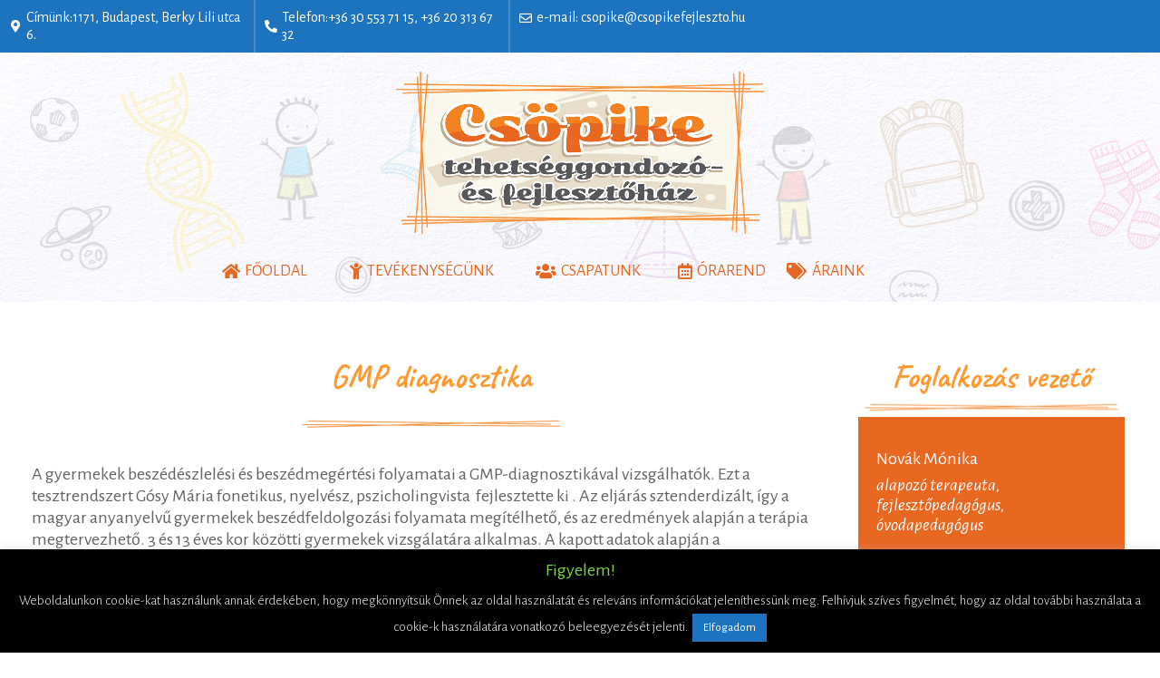

--- FILE ---
content_type: text/html; charset=UTF-8
request_url: https://www.csopikefejleszto.hu/foglalkozasaink/gmp-diagnosztika/
body_size: 29575
content:
<!DOCTYPE html>
<html lang="hu">
<head>
	<meta charset="UTF-8" />
	<meta name="viewport" content="width=device-width, initial-scale=1" />
	<link rel="profile" href="https://gmpg.org/xfn/11" />
	<link rel="pingback" href="https://www.csopikefejleszto.hu/xmlrpc.php" />
	<meta name="viewport" content="width=device-width, initial-scale=1, maximum-scale=1, user-scalable=no" />
<title>GMP diagnosztika &#8211; Csöpike tehetséggondozó és fejlesztőház</title>
<meta name='robots' content='max-image-preview:large' />
<link rel='dns-prefetch' href='//fonts.googleapis.com' />
<link rel='dns-prefetch' href='//s.w.org' />
<link rel="alternate" type="application/rss+xml" title="Csöpike tehetséggondozó és fejlesztőház &raquo; hírcsatorna" href="https://www.csopikefejleszto.hu/feed/" />
<link rel="alternate" type="application/rss+xml" title="Csöpike tehetséggondozó és fejlesztőház &raquo; hozzászólás hírcsatorna" href="https://www.csopikefejleszto.hu/comments/feed/" />
<script type="text/javascript">
window._wpemojiSettings = {"baseUrl":"https:\/\/s.w.org\/images\/core\/emoji\/14.0.0\/72x72\/","ext":".png","svgUrl":"https:\/\/s.w.org\/images\/core\/emoji\/14.0.0\/svg\/","svgExt":".svg","source":{"concatemoji":"https:\/\/www.csopikefejleszto.hu\/wp-includes\/js\/wp-emoji-release.min.js?ver=ab410c29165337d9d9b3144c85992e0c"}};
/*! This file is auto-generated */
!function(e,a,t){var n,r,o,i=a.createElement("canvas"),p=i.getContext&&i.getContext("2d");function s(e,t){var a=String.fromCharCode,e=(p.clearRect(0,0,i.width,i.height),p.fillText(a.apply(this,e),0,0),i.toDataURL());return p.clearRect(0,0,i.width,i.height),p.fillText(a.apply(this,t),0,0),e===i.toDataURL()}function c(e){var t=a.createElement("script");t.src=e,t.defer=t.type="text/javascript",a.getElementsByTagName("head")[0].appendChild(t)}for(o=Array("flag","emoji"),t.supports={everything:!0,everythingExceptFlag:!0},r=0;r<o.length;r++)t.supports[o[r]]=function(e){if(!p||!p.fillText)return!1;switch(p.textBaseline="top",p.font="600 32px Arial",e){case"flag":return s([127987,65039,8205,9895,65039],[127987,65039,8203,9895,65039])?!1:!s([55356,56826,55356,56819],[55356,56826,8203,55356,56819])&&!s([55356,57332,56128,56423,56128,56418,56128,56421,56128,56430,56128,56423,56128,56447],[55356,57332,8203,56128,56423,8203,56128,56418,8203,56128,56421,8203,56128,56430,8203,56128,56423,8203,56128,56447]);case"emoji":return!s([129777,127995,8205,129778,127999],[129777,127995,8203,129778,127999])}return!1}(o[r]),t.supports.everything=t.supports.everything&&t.supports[o[r]],"flag"!==o[r]&&(t.supports.everythingExceptFlag=t.supports.everythingExceptFlag&&t.supports[o[r]]);t.supports.everythingExceptFlag=t.supports.everythingExceptFlag&&!t.supports.flag,t.DOMReady=!1,t.readyCallback=function(){t.DOMReady=!0},t.supports.everything||(n=function(){t.readyCallback()},a.addEventListener?(a.addEventListener("DOMContentLoaded",n,!1),e.addEventListener("load",n,!1)):(e.attachEvent("onload",n),a.attachEvent("onreadystatechange",function(){"complete"===a.readyState&&t.readyCallback()})),(e=t.source||{}).concatemoji?c(e.concatemoji):e.wpemoji&&e.twemoji&&(c(e.twemoji),c(e.wpemoji)))}(window,document,window._wpemojiSettings);
</script>
<style type="text/css">
img.wp-smiley,
img.emoji {
	display: inline !important;
	border: none !important;
	box-shadow: none !important;
	height: 1em !important;
	width: 1em !important;
	margin: 0 0.07em !important;
	vertical-align: -0.1em !important;
	background: none !important;
	padding: 0 !important;
}
</style>
	<link rel='stylesheet' id='jquery-swiper-css'  href='https://www.csopikefejleszto.hu/wp-content/themes/dentadox/assets/css/swiper.min.css?ver=3.3.0' type='text/css' media='all' />
<link rel='stylesheet' id='wp-block-library-css'  href='https://www.csopikefejleszto.hu/wp-includes/css/dist/block-library/style.min.css?ver=ab410c29165337d9d9b3144c85992e0c' type='text/css' media='all' />
<style id='global-styles-inline-css' type='text/css'>
body{--wp--preset--color--black: #000000;--wp--preset--color--cyan-bluish-gray: #abb8c3;--wp--preset--color--white: #ffffff;--wp--preset--color--pale-pink: #f78da7;--wp--preset--color--vivid-red: #cf2e2e;--wp--preset--color--luminous-vivid-orange: #ff6900;--wp--preset--color--luminous-vivid-amber: #fcb900;--wp--preset--color--light-green-cyan: #7bdcb5;--wp--preset--color--vivid-green-cyan: #00d084;--wp--preset--color--pale-cyan-blue: #8ed1fc;--wp--preset--color--vivid-cyan-blue: #0693e3;--wp--preset--color--vivid-purple: #9b51e0;--wp--preset--gradient--vivid-cyan-blue-to-vivid-purple: linear-gradient(135deg,rgba(6,147,227,1) 0%,rgb(155,81,224) 100%);--wp--preset--gradient--light-green-cyan-to-vivid-green-cyan: linear-gradient(135deg,rgb(122,220,180) 0%,rgb(0,208,130) 100%);--wp--preset--gradient--luminous-vivid-amber-to-luminous-vivid-orange: linear-gradient(135deg,rgba(252,185,0,1) 0%,rgba(255,105,0,1) 100%);--wp--preset--gradient--luminous-vivid-orange-to-vivid-red: linear-gradient(135deg,rgba(255,105,0,1) 0%,rgb(207,46,46) 100%);--wp--preset--gradient--very-light-gray-to-cyan-bluish-gray: linear-gradient(135deg,rgb(238,238,238) 0%,rgb(169,184,195) 100%);--wp--preset--gradient--cool-to-warm-spectrum: linear-gradient(135deg,rgb(74,234,220) 0%,rgb(151,120,209) 20%,rgb(207,42,186) 40%,rgb(238,44,130) 60%,rgb(251,105,98) 80%,rgb(254,248,76) 100%);--wp--preset--gradient--blush-light-purple: linear-gradient(135deg,rgb(255,206,236) 0%,rgb(152,150,240) 100%);--wp--preset--gradient--blush-bordeaux: linear-gradient(135deg,rgb(254,205,165) 0%,rgb(254,45,45) 50%,rgb(107,0,62) 100%);--wp--preset--gradient--luminous-dusk: linear-gradient(135deg,rgb(255,203,112) 0%,rgb(199,81,192) 50%,rgb(65,88,208) 100%);--wp--preset--gradient--pale-ocean: linear-gradient(135deg,rgb(255,245,203) 0%,rgb(182,227,212) 50%,rgb(51,167,181) 100%);--wp--preset--gradient--electric-grass: linear-gradient(135deg,rgb(202,248,128) 0%,rgb(113,206,126) 100%);--wp--preset--gradient--midnight: linear-gradient(135deg,rgb(2,3,129) 0%,rgb(40,116,252) 100%);--wp--preset--duotone--dark-grayscale: url('#wp-duotone-dark-grayscale');--wp--preset--duotone--grayscale: url('#wp-duotone-grayscale');--wp--preset--duotone--purple-yellow: url('#wp-duotone-purple-yellow');--wp--preset--duotone--blue-red: url('#wp-duotone-blue-red');--wp--preset--duotone--midnight: url('#wp-duotone-midnight');--wp--preset--duotone--magenta-yellow: url('#wp-duotone-magenta-yellow');--wp--preset--duotone--purple-green: url('#wp-duotone-purple-green');--wp--preset--duotone--blue-orange: url('#wp-duotone-blue-orange');--wp--preset--font-size--small: 13px;--wp--preset--font-size--medium: 20px;--wp--preset--font-size--large: 36px;--wp--preset--font-size--x-large: 42px;}.has-black-color{color: var(--wp--preset--color--black) !important;}.has-cyan-bluish-gray-color{color: var(--wp--preset--color--cyan-bluish-gray) !important;}.has-white-color{color: var(--wp--preset--color--white) !important;}.has-pale-pink-color{color: var(--wp--preset--color--pale-pink) !important;}.has-vivid-red-color{color: var(--wp--preset--color--vivid-red) !important;}.has-luminous-vivid-orange-color{color: var(--wp--preset--color--luminous-vivid-orange) !important;}.has-luminous-vivid-amber-color{color: var(--wp--preset--color--luminous-vivid-amber) !important;}.has-light-green-cyan-color{color: var(--wp--preset--color--light-green-cyan) !important;}.has-vivid-green-cyan-color{color: var(--wp--preset--color--vivid-green-cyan) !important;}.has-pale-cyan-blue-color{color: var(--wp--preset--color--pale-cyan-blue) !important;}.has-vivid-cyan-blue-color{color: var(--wp--preset--color--vivid-cyan-blue) !important;}.has-vivid-purple-color{color: var(--wp--preset--color--vivid-purple) !important;}.has-black-background-color{background-color: var(--wp--preset--color--black) !important;}.has-cyan-bluish-gray-background-color{background-color: var(--wp--preset--color--cyan-bluish-gray) !important;}.has-white-background-color{background-color: var(--wp--preset--color--white) !important;}.has-pale-pink-background-color{background-color: var(--wp--preset--color--pale-pink) !important;}.has-vivid-red-background-color{background-color: var(--wp--preset--color--vivid-red) !important;}.has-luminous-vivid-orange-background-color{background-color: var(--wp--preset--color--luminous-vivid-orange) !important;}.has-luminous-vivid-amber-background-color{background-color: var(--wp--preset--color--luminous-vivid-amber) !important;}.has-light-green-cyan-background-color{background-color: var(--wp--preset--color--light-green-cyan) !important;}.has-vivid-green-cyan-background-color{background-color: var(--wp--preset--color--vivid-green-cyan) !important;}.has-pale-cyan-blue-background-color{background-color: var(--wp--preset--color--pale-cyan-blue) !important;}.has-vivid-cyan-blue-background-color{background-color: var(--wp--preset--color--vivid-cyan-blue) !important;}.has-vivid-purple-background-color{background-color: var(--wp--preset--color--vivid-purple) !important;}.has-black-border-color{border-color: var(--wp--preset--color--black) !important;}.has-cyan-bluish-gray-border-color{border-color: var(--wp--preset--color--cyan-bluish-gray) !important;}.has-white-border-color{border-color: var(--wp--preset--color--white) !important;}.has-pale-pink-border-color{border-color: var(--wp--preset--color--pale-pink) !important;}.has-vivid-red-border-color{border-color: var(--wp--preset--color--vivid-red) !important;}.has-luminous-vivid-orange-border-color{border-color: var(--wp--preset--color--luminous-vivid-orange) !important;}.has-luminous-vivid-amber-border-color{border-color: var(--wp--preset--color--luminous-vivid-amber) !important;}.has-light-green-cyan-border-color{border-color: var(--wp--preset--color--light-green-cyan) !important;}.has-vivid-green-cyan-border-color{border-color: var(--wp--preset--color--vivid-green-cyan) !important;}.has-pale-cyan-blue-border-color{border-color: var(--wp--preset--color--pale-cyan-blue) !important;}.has-vivid-cyan-blue-border-color{border-color: var(--wp--preset--color--vivid-cyan-blue) !important;}.has-vivid-purple-border-color{border-color: var(--wp--preset--color--vivid-purple) !important;}.has-vivid-cyan-blue-to-vivid-purple-gradient-background{background: var(--wp--preset--gradient--vivid-cyan-blue-to-vivid-purple) !important;}.has-light-green-cyan-to-vivid-green-cyan-gradient-background{background: var(--wp--preset--gradient--light-green-cyan-to-vivid-green-cyan) !important;}.has-luminous-vivid-amber-to-luminous-vivid-orange-gradient-background{background: var(--wp--preset--gradient--luminous-vivid-amber-to-luminous-vivid-orange) !important;}.has-luminous-vivid-orange-to-vivid-red-gradient-background{background: var(--wp--preset--gradient--luminous-vivid-orange-to-vivid-red) !important;}.has-very-light-gray-to-cyan-bluish-gray-gradient-background{background: var(--wp--preset--gradient--very-light-gray-to-cyan-bluish-gray) !important;}.has-cool-to-warm-spectrum-gradient-background{background: var(--wp--preset--gradient--cool-to-warm-spectrum) !important;}.has-blush-light-purple-gradient-background{background: var(--wp--preset--gradient--blush-light-purple) !important;}.has-blush-bordeaux-gradient-background{background: var(--wp--preset--gradient--blush-bordeaux) !important;}.has-luminous-dusk-gradient-background{background: var(--wp--preset--gradient--luminous-dusk) !important;}.has-pale-ocean-gradient-background{background: var(--wp--preset--gradient--pale-ocean) !important;}.has-electric-grass-gradient-background{background: var(--wp--preset--gradient--electric-grass) !important;}.has-midnight-gradient-background{background: var(--wp--preset--gradient--midnight) !important;}.has-small-font-size{font-size: var(--wp--preset--font-size--small) !important;}.has-medium-font-size{font-size: var(--wp--preset--font-size--medium) !important;}.has-large-font-size{font-size: var(--wp--preset--font-size--large) !important;}.has-x-large-font-size{font-size: var(--wp--preset--font-size--x-large) !important;}
</style>
<link rel='stylesheet' id='cherry-services-css'  href='https://www.csopikefejleszto.hu/wp-content/plugins/cherry-services-list/public/assets/css/cherry-services.css?ver=1.4.7' type='text/css' media='all' />
<link rel='stylesheet' id='cherry-services-theme-css'  href='https://www.csopikefejleszto.hu/wp-content/plugins/cherry-services-list/public/assets/css/cherry-services-theme.css?ver=1.4.7' type='text/css' media='all' />
<link rel='stylesheet' id='cherry-services-grid-css'  href='https://www.csopikefejleszto.hu/wp-content/plugins/cherry-services-list/public/assets/css/cherry-services-grid.css?ver=1.4.7' type='text/css' media='all' />
<link rel='stylesheet' id='font-awesome-css'  href='https://www.csopikefejleszto.hu/wp-content/plugins/elementor/assets/lib/font-awesome/css/font-awesome.min.css?ver=4.7.0' type='text/css' media='all' />
<link rel='stylesheet' id='cookie-law-info-css'  href='https://www.csopikefejleszto.hu/wp-content/plugins/cookie-law-info/public/css/cookie-law-info-public.css?ver=2.1.2' type='text/css' media='all' />
<link rel='stylesheet' id='cookie-law-info-gdpr-css'  href='https://www.csopikefejleszto.hu/wp-content/plugins/cookie-law-info/public/css/cookie-law-info-gdpr.css?ver=2.1.2' type='text/css' media='all' />
<link rel='stylesheet' id='mptt-style-css'  href='https://www.csopikefejleszto.hu/wp-content/plugins/mp-timetable/media/css/style.css?ver=2.4.6' type='text/css' media='all' />
<link rel='stylesheet' id='rs-plugin-settings-css'  href='https://www.csopikefejleszto.hu/wp-content/plugins/revslider/public/assets/css/settings.css?ver=5.4.7.4' type='text/css' media='all' />
<style id='rs-plugin-settings-inline-css' type='text/css'>
#rs-demo-id {}
</style>
<link rel='stylesheet' id='hfe-style-css'  href='https://www.csopikefejleszto.hu/wp-content/plugins/header-footer-elementor/assets/css/header-footer-elementor.css?ver=1.6.13' type='text/css' media='all' />
<link rel='stylesheet' id='elementor-icons-css'  href='https://www.csopikefejleszto.hu/wp-content/plugins/elementor/assets/lib/eicons/css/elementor-icons.min.css?ver=5.16.0' type='text/css' media='all' />
<link rel='stylesheet' id='elementor-frontend-legacy-css'  href='https://www.csopikefejleszto.hu/wp-content/plugins/elementor/assets/css/frontend-legacy.min.css?ver=3.7.4' type='text/css' media='all' />
<link rel='stylesheet' id='elementor-frontend-css'  href='https://www.csopikefejleszto.hu/wp-content/plugins/elementor/assets/css/frontend.min.css?ver=3.7.4' type='text/css' media='all' />
<style id='elementor-frontend-inline-css' type='text/css'>
.elementor-kit-9474{--e-global-color-primary:#6EC1E4;--e-global-color-secondary:#54595F;--e-global-color-text:#7A7A7A;--e-global-color-accent:#61CE70;--e-global-color-75457b3d:#4054B2;--e-global-color-44b19211:#23A455;--e-global-color-78fa897:#000;--e-global-color-4eb4cf9d:#FFF;--e-global-typography-primary-font-family:"Roboto";--e-global-typography-primary-font-weight:600;--e-global-typography-secondary-font-family:"Roboto Slab";--e-global-typography-secondary-font-weight:400;--e-global-typography-text-font-family:"Roboto";--e-global-typography-text-font-weight:400;--e-global-typography-accent-font-family:"Roboto";--e-global-typography-accent-font-weight:500;}.elementor-section.elementor-section-boxed > .elementor-container{max-width:1240px;}.e-container{--container-max-width:1240px;}{}h1.entry-title{display:var(--page-title-display);}@media(max-width:1024px){.elementor-section.elementor-section-boxed > .elementor-container{max-width:1024px;}.e-container{--container-max-width:1024px;}}@media(max-width:767px){.elementor-section.elementor-section-boxed > .elementor-container{max-width:767px;}.e-container{--container-max-width:767px;}}
.elementor-8705 .elementor-element.elementor-element-b5b{margin-top:48px;margin-bottom:0px;}.elementor-8705 .elementor-element.elementor-element-60069a1{text-align:center;}.elementor-8705 .elementor-element.elementor-element-60069a1 .elementor-heading-title{font-family:"Caveat", Sans-serif;}.elementor-8705 .elementor-element.elementor-element-cb8caa5{text-align:center;}.elementor-8705 .elementor-element.elementor-element-664c > .elementor-widget-container{margin:0px 0px 29px 0px;}.elementor-8705 .elementor-element.elementor-element-2d70515{margin-top:0px;margin-bottom:0px;}.elementor-8705 .elementor-element.elementor-element-12bfcd7 > .elementor-column-wrap > .elementor-widget-wrap > .elementor-widget:not(.elementor-widget__width-auto):not(.elementor-widget__width-initial):not(:last-child):not(.elementor-absolute){margin-bottom:1px;}.elementor-8705 .elementor-element.elementor-element-39922c7{text-align:center;}.elementor-8705 .elementor-element.elementor-element-39922c7 .elementor-heading-title{font-family:"Caveat", Sans-serif;}.elementor-8705 .elementor-element.elementor-element-1db3481{text-align:center;}.elementor-8705 .elementor-element.elementor-element-37eeeb5:not(.elementor-motion-effects-element-type-background), .elementor-8705 .elementor-element.elementor-element-37eeeb5 > .elementor-motion-effects-container > .elementor-motion-effects-layer{background-color:#e86721;}.elementor-8705 .elementor-element.elementor-element-37eeeb5{transition:background 0.3s, border 0.3s, border-radius 0.3s, box-shadow 0.3s;margin-top:0px;margin-bottom:35px;padding:25px 10px 30px 10px;}.elementor-8705 .elementor-element.elementor-element-37eeeb5 > .elementor-background-overlay{transition:background 0.3s, border-radius 0.3s, opacity 0.3s;}.elementor-8705 .elementor-element.elementor-element-5041b26 > .elementor-column-wrap > .elementor-widget-wrap > .elementor-widget:not(.elementor-widget__width-auto):not(.elementor-widget__width-initial):not(:last-child):not(.elementor-absolute){margin-bottom:0px;}.elementor-8705 .elementor-element.elementor-element-8060f66 .elementor-heading-title{color:#ffffff;}.elementor-8705 .elementor-element.elementor-element-8060f66 > .elementor-widget-container{margin:0px 0px 7px 0px;}.elementor-8705 .elementor-element.elementor-element-479c229 .elementor-heading-title{color:#ffffff;font-style:italic;}.elementor-8705 .elementor-element.elementor-element-479c229 > .elementor-widget-container{margin:0px 0px 7px 0px;}.elementor-8705 .elementor-element.elementor-element-79f24c7{--spacer-size:10px;}.elementor-8705 .elementor-element.elementor-element-ffa2151 .elementor-icon-list-icon i{color:#ffffff;}.elementor-8705 .elementor-element.elementor-element-ffa2151 .elementor-icon-list-icon svg{fill:#ffffff;}.elementor-8705 .elementor-element.elementor-element-ffa2151{--e-icon-list-icon-size:50px;}.elementor-8705 .elementor-element.elementor-element-ffa2151 .elementor-icon-list-text{color:#ffffff;}.elementor-8705 .elementor-element.elementor-element-ffa2151 .elementor-icon-list-item > .elementor-icon-list-text, .elementor-8705 .elementor-element.elementor-element-ffa2151 .elementor-icon-list-item > a{font-size:22px;}.elementor-8705 .elementor-element.elementor-element-8f8d4e5{text-align:center;}.elementor-8705 .elementor-element.elementor-element-8f8d4e5 .elementor-heading-title{font-family:"Caveat", Sans-serif;}.elementor-8705 .elementor-element.elementor-element-de805b7{text-align:center;}.elementor-8705 .elementor-element.elementor-element-bc6f999 .ue_price_list_item{flex-direction:row;padding:10px 10px 10px 10px;margin:10px 10px 10px 10px;border-radius:0px;}.elementor-8705 .elementor-element.elementor-element-bc6f999 .menu-list{grid-template-columns:repeat(1, 1fr);grid-gap:20px;}.elementor-8705 .elementor-element.elementor-element-bc6f999 .menu-wrappermidlle{text-align:inherit;}.elementor-8705 .elementor-element.elementor-element-bc6f999 .menu-wrapperall{align-items:flex-start;}.elementor-8705 .elementor-element.elementor-element-bc6f999 .menu-img{width:150px;align-items:flex-start;}.elementor-8705 .elementor-element.elementor-element-bc6f999 .menu-img img{height:150px;border-radius:0px;object-fit:cover;}.elementor-8705 .elementor-element.elementor-element-bc6f999 .ue_price_list_image_spacing{width:20px;}.elementor-8705 .elementor-element.elementor-element-bc6f999 .ue_price_list_seperator{border-style:dotted;border-bottom-width:1px;border-color:#8c8c8c;margin-left:10px;margin-right:10px;margin-top:10px;margin-bottom:10px;}.elementor-8705 .elementor-element.elementor-element-bc6f999 .menu-title{color:#000000;}.elementor-8705 .elementor-element.elementor-element-bc6f999 .menu-price{align-self:center;background-color:#dcdcdc;padding:10px 10px 10px 10px;color:#000000;border-radius:0px;}.elementor-8705 .elementor-element.elementor-element-bc6f999 .menu-price-spacing{width:0px;height:0px;}.elementor-8705 .elementor-element.elementor-element-bc6f999 .menu-text{color:#6a6a6a;margin-top:0px;}.elementor-8705 .elementor-element.elementor-element-bc6f999 .ue_price_list_badge_container{margin-bottom:0px;text-align:inherit;}.elementor-8705 .elementor-element.elementor-element-bc6f999 .ue_price_list_badge{background-color:#5800ff;color:#ffffff;padding:5px 5px 5px 5px;border-radius:5px;}.elementor-8705 .elementor-element.elementor-element-9861814{text-align:center;}.elementor-8705 .elementor-element.elementor-element-9861814 .elementor-heading-title{font-family:"Caveat", Sans-serif;}.elementor-8705 .elementor-element.elementor-element-142d424{text-align:center;}.elementor-8705 .elementor-element.elementor-element-7961{--spacer-size:10px;}@media(min-width:768px){.elementor-8705 .elementor-element.elementor-element-5375{width:73.527%;}.elementor-8705 .elementor-element.elementor-element-2a6a{width:26.138%;}}@media(max-width:1024px){.elementor-8705 .elementor-element.elementor-element-37eeeb5{padding:20px 20px 20px 20px;}}@media(max-width:767px){.elementor-8705 .elementor-element.elementor-element-7961{--spacer-size:1px;}}
.elementor-9633 .elementor-element.elementor-element-2ae93c5f > .elementor-container{max-width:1400px;min-height:40px;}.elementor-9633 .elementor-element.elementor-element-2ae93c5f:not(.elementor-motion-effects-element-type-background), .elementor-9633 .elementor-element.elementor-element-2ae93c5f > .elementor-motion-effects-container > .elementor-motion-effects-layer{background-color:#1E73BE;}.elementor-9633 .elementor-element.elementor-element-2ae93c5f{transition:background 0.3s, border 0.3s, border-radius 0.3s, box-shadow 0.3s;margin-top:0px;margin-bottom:0px;padding:0px 0px 0px 0px;}.elementor-9633 .elementor-element.elementor-element-2ae93c5f > .elementor-background-overlay{transition:background 0.3s, border-radius 0.3s, opacity 0.3s;}.elementor-9633 .elementor-element.elementor-element-3d8662b1 > .elementor-element-populated{border-style:solid;border-width:0px 2px 0px 0px;border-color:#458BC9;transition:background 0.3s, border 0.3s, border-radius 0.3s, box-shadow 0.3s;}.elementor-9633 .elementor-element.elementor-element-3d8662b1 > .elementor-element-populated > .elementor-background-overlay{transition:background 0.3s, border-radius 0.3s, opacity 0.3s;}.elementor-9633 .elementor-element.elementor-element-276f0dca.elementor-view-stacked .elementor-icon{background-color:#FFFFFF;}.elementor-9633 .elementor-element.elementor-element-276f0dca.elementor-view-framed .elementor-icon, .elementor-9633 .elementor-element.elementor-element-276f0dca.elementor-view-default .elementor-icon{fill:#FFFFFF;color:#FFFFFF;border-color:#FFFFFF;}.elementor-9633 .elementor-element.elementor-element-276f0dca{--icon-box-icon-margin:5px;}.elementor-9633 .elementor-element.elementor-element-276f0dca .elementor-icon{font-size:14px;}.elementor-9633 .elementor-element.elementor-element-276f0dca .elementor-icon-box-wrapper{text-align:left;}.elementor-9633 .elementor-element.elementor-element-276f0dca .elementor-icon-box-title{margin-bottom:0px;color:#FFFFFF;}.elementor-9633 .elementor-element.elementor-element-276f0dca .elementor-icon-box-title, .elementor-9633 .elementor-element.elementor-element-276f0dca .elementor-icon-box-title a{font-family:"Alegreya Sans", Sans-serif;font-size:1px;}.elementor-9633 .elementor-element.elementor-element-276f0dca .elementor-icon-box-description{color:#FFFFFF;font-family:"Alegreya Sans", Sans-serif;font-size:16px;font-weight:400;}.elementor-9633 .elementor-element.elementor-element-4cda6d69 > .elementor-element-populated{border-style:solid;border-width:0px 2px 0px 0px;border-color:#458BC9;transition:background 0.3s, border 0.3s, border-radius 0.3s, box-shadow 0.3s;}.elementor-9633 .elementor-element.elementor-element-4cda6d69 > .elementor-element-populated > .elementor-background-overlay{transition:background 0.3s, border-radius 0.3s, opacity 0.3s;}.elementor-9633 .elementor-element.elementor-element-343a5f00.elementor-view-stacked .elementor-icon{background-color:#FFFFFF;}.elementor-9633 .elementor-element.elementor-element-343a5f00.elementor-view-framed .elementor-icon, .elementor-9633 .elementor-element.elementor-element-343a5f00.elementor-view-default .elementor-icon{fill:#FFFFFF;color:#FFFFFF;border-color:#FFFFFF;}.elementor-9633 .elementor-element.elementor-element-343a5f00{--icon-box-icon-margin:5px;}.elementor-9633 .elementor-element.elementor-element-343a5f00 .elementor-icon{font-size:14px;}.elementor-9633 .elementor-element.elementor-element-343a5f00 .elementor-icon-box-wrapper{text-align:left;}.elementor-9633 .elementor-element.elementor-element-343a5f00 .elementor-icon-box-title{margin-bottom:0px;color:#FFFFFF;}.elementor-9633 .elementor-element.elementor-element-343a5f00 .elementor-icon-box-title, .elementor-9633 .elementor-element.elementor-element-343a5f00 .elementor-icon-box-title a{font-family:"Alegreya Sans", Sans-serif;font-size:1px;}.elementor-9633 .elementor-element.elementor-element-343a5f00 .elementor-icon-box-description{color:#FFFFFF;font-family:"Alegreya Sans", Sans-serif;font-size:16px;font-weight:400;}.elementor-9633 .elementor-element.elementor-element-2849dd77.elementor-view-stacked .elementor-icon{background-color:#FFFFFF;}.elementor-9633 .elementor-element.elementor-element-2849dd77.elementor-view-framed .elementor-icon, .elementor-9633 .elementor-element.elementor-element-2849dd77.elementor-view-default .elementor-icon{fill:#FFFFFF;color:#FFFFFF;border-color:#FFFFFF;}.elementor-9633 .elementor-element.elementor-element-2849dd77{--icon-box-icon-margin:5px;}.elementor-9633 .elementor-element.elementor-element-2849dd77 .elementor-icon{font-size:14px;}.elementor-9633 .elementor-element.elementor-element-2849dd77 .elementor-icon-box-wrapper{text-align:left;}.elementor-9633 .elementor-element.elementor-element-2849dd77 .elementor-icon-box-title{margin-bottom:0px;color:#FFFFFF;}.elementor-9633 .elementor-element.elementor-element-2849dd77 .elementor-icon-box-title, .elementor-9633 .elementor-element.elementor-element-2849dd77 .elementor-icon-box-title a{font-family:"Alegreya Sans", Sans-serif;font-size:1px;}.elementor-9633 .elementor-element.elementor-element-2849dd77 .elementor-icon-box-description{color:#FFFFFF;font-family:"Alegreya Sans", Sans-serif;font-size:16px;font-weight:400;}.elementor-9633 .elementor-element.elementor-element-31c9dd84:not(.elementor-motion-effects-element-type-background), .elementor-9633 .elementor-element.elementor-element-31c9dd84 > .elementor-motion-effects-container > .elementor-motion-effects-layer{background-image:url("https://www.csopikefejleszto.hu/wp-content/uploads/2022/09/hatter.jpg");}.elementor-9633 .elementor-element.elementor-element-31c9dd84{transition:background 0.3s, border 0.3s, border-radius 0.3s, box-shadow 0.3s;}.elementor-9633 .elementor-element.elementor-element-31c9dd84 > .elementor-background-overlay{transition:background 0.3s, border-radius 0.3s, opacity 0.3s;}.elementor-9633 .elementor-element.elementor-element-65b71e3f{text-align:center;}.elementor-9633 .elementor-element.elementor-element-49e49989 .hfe-nav-menu__toggle{margin:0 auto;}.elementor-9633 .elementor-element.elementor-element-49e49989 .menu-item a.hfe-menu-item{padding-left:15px;padding-right:15px;}.elementor-9633 .elementor-element.elementor-element-49e49989 .menu-item a.hfe-sub-menu-item{padding-left:calc( 15px + 20px );padding-right:15px;}.elementor-9633 .elementor-element.elementor-element-49e49989 .hfe-nav-menu__layout-vertical .menu-item ul ul a.hfe-sub-menu-item{padding-left:calc( 15px + 40px );padding-right:15px;}.elementor-9633 .elementor-element.elementor-element-49e49989 .hfe-nav-menu__layout-vertical .menu-item ul ul ul a.hfe-sub-menu-item{padding-left:calc( 15px + 60px );padding-right:15px;}.elementor-9633 .elementor-element.elementor-element-49e49989 .hfe-nav-menu__layout-vertical .menu-item ul ul ul ul a.hfe-sub-menu-item{padding-left:calc( 15px + 80px );padding-right:15px;}.elementor-9633 .elementor-element.elementor-element-49e49989 .menu-item a.hfe-menu-item, .elementor-9633 .elementor-element.elementor-element-49e49989 .menu-item a.hfe-sub-menu-item{padding-top:15px;padding-bottom:15px;}.elementor-9633 .elementor-element.elementor-element-49e49989 .sub-menu,
								.elementor-9633 .elementor-element.elementor-element-49e49989 nav.hfe-dropdown,
								.elementor-9633 .elementor-element.elementor-element-49e49989 nav.hfe-dropdown-expandible,
								.elementor-9633 .elementor-element.elementor-element-49e49989 nav.hfe-dropdown .menu-item a.hfe-menu-item,
								.elementor-9633 .elementor-element.elementor-element-49e49989 nav.hfe-dropdown .menu-item a.hfe-sub-menu-item{background-color:#fff;}.elementor-9633 .elementor-element.elementor-element-49e49989 ul.sub-menu{width:220px;}.elementor-9633 .elementor-element.elementor-element-49e49989 .sub-menu a.hfe-sub-menu-item,
						 .elementor-9633 .elementor-element.elementor-element-49e49989 nav.hfe-dropdown li a.hfe-menu-item,
						 .elementor-9633 .elementor-element.elementor-element-49e49989 nav.hfe-dropdown li a.hfe-sub-menu-item,
						 .elementor-9633 .elementor-element.elementor-element-49e49989 nav.hfe-dropdown-expandible li a.hfe-menu-item,
						 .elementor-9633 .elementor-element.elementor-element-49e49989 nav.hfe-dropdown-expandible li a.hfe-sub-menu-item{padding-top:15px;padding-bottom:15px;}.elementor-9633 .elementor-element.elementor-element-49e49989 .sub-menu li.menu-item:not(:last-child), 
						.elementor-9633 .elementor-element.elementor-element-49e49989 nav.hfe-dropdown li.menu-item:not(:last-child),
						.elementor-9633 .elementor-element.elementor-element-49e49989 nav.hfe-dropdown-expandible li.menu-item:not(:last-child){border-bottom-style:solid;border-bottom-color:#c4c4c4;border-bottom-width:1px;}.elementor-9633 .elementor-element.elementor-element-6b6a83fe > .elementor-container{max-width:920px;}.elementor-9633 .elementor-element.elementor-element-6b6a83fe{margin-top:-10px;margin-bottom:0px;}.elementor-9633 .elementor-element.elementor-element-7cfbe5a > .elementor-column-wrap > .elementor-widget-wrap > .elementor-widget:not(.elementor-widget__width-auto):not(.elementor-widget__width-initial):not(:last-child):not(.elementor-absolute){margin-bottom:0px;}.elementor-9633 .elementor-element.elementor-element-7cfbe5a > .elementor-element-populated{margin:0px 0px 0px 40px;--e-column-margin-right:0px;--e-column-margin-left:40px;}.elementor-9633 .elementor-element.elementor-element-43aa271a .elementor-button{font-family:"Alegreya Sans", Sans-serif;font-size:18px;font-weight:400;fill:#E56721;color:#E56721;background-color:#FFFFFF08;}.elementor-9633 .elementor-element.elementor-element-43aa271a .elementor-button:hover, .elementor-9633 .elementor-element.elementor-element-43aa271a .elementor-button:focus{color:#0000008C;background-color:#FFFFFF00;border-color:#FFFFFF;}.elementor-9633 .elementor-element.elementor-element-43aa271a .elementor-button:hover svg, .elementor-9633 .elementor-element.elementor-element-43aa271a .elementor-button:focus svg{fill:#0000008C;}.elementor-9633 .elementor-element.elementor-element-2043e9fd .elementor-button{font-family:"Alegreya Sans", Sans-serif;font-size:18px;font-weight:400;fill:#E56721;color:#E56721;background-color:#FFFFFF08;}.elementor-9633 .elementor-element.elementor-element-2043e9fd .elementor-button:hover, .elementor-9633 .elementor-element.elementor-element-2043e9fd .elementor-button:focus{color:#0000008C;background-color:#FFFFFF00;border-color:#FFFFFF;}.elementor-9633 .elementor-element.elementor-element-2043e9fd .elementor-button:hover svg, .elementor-9633 .elementor-element.elementor-element-2043e9fd .elementor-button:focus svg{fill:#0000008C;}.elementor-9633 .elementor-element.elementor-element-7410256a .elementor-button{font-family:"Alegreya Sans", Sans-serif;font-size:18px;font-weight:400;fill:#E56721;color:#E56721;background-color:#FFFFFF08;}.elementor-9633 .elementor-element.elementor-element-7410256a .elementor-button:hover, .elementor-9633 .elementor-element.elementor-element-7410256a .elementor-button:focus{color:#0000008C;background-color:#FFFFFF00;border-color:#FFFFFF;}.elementor-9633 .elementor-element.elementor-element-7410256a .elementor-button:hover svg, .elementor-9633 .elementor-element.elementor-element-7410256a .elementor-button:focus svg{fill:#0000008C;}.elementor-9633 .elementor-element.elementor-element-130e7421 .elementor-button{font-family:"Alegreya Sans", Sans-serif;font-size:18px;font-weight:400;fill:#E56721;color:#E56721;background-color:#FFFFFF08;}.elementor-9633 .elementor-element.elementor-element-130e7421 .elementor-button:hover, .elementor-9633 .elementor-element.elementor-element-130e7421 .elementor-button:focus{color:#0000008C;background-color:#FFFFFF00;border-color:#FFFFFF;}.elementor-9633 .elementor-element.elementor-element-130e7421 .elementor-button:hover svg, .elementor-9633 .elementor-element.elementor-element-130e7421 .elementor-button:focus svg{fill:#0000008C;}.elementor-9633 .elementor-element.elementor-element-ae15bd2 .elementor-button{font-family:"Alegreya Sans", Sans-serif;font-size:18px;font-weight:400;fill:#E56721;color:#E56721;background-color:#FFFFFF08;}.elementor-9633 .elementor-element.elementor-element-ae15bd2 .elementor-button:hover, .elementor-9633 .elementor-element.elementor-element-ae15bd2 .elementor-button:focus{color:#0000008C;background-color:#FFFFFF00;border-color:#FFFFFF;}.elementor-9633 .elementor-element.elementor-element-ae15bd2 .elementor-button:hover svg, .elementor-9633 .elementor-element.elementor-element-ae15bd2 .elementor-button:focus svg{fill:#0000008C;}@media(max-width:767px){.elementor-9633 .elementor-element.elementor-element-3d8662b1 > .elementor-element-populated{border-width:0px 0px 1px 0px;}.elementor-9633 .elementor-element.elementor-element-276f0dca .elementor-icon-box-wrapper{text-align:center;}.elementor-9633 .elementor-element.elementor-element-4cda6d69 > .elementor-element-populated{border-width:0px 0px 1px 0px;}.elementor-9633 .elementor-element.elementor-element-343a5f00 .elementor-icon-box-wrapper{text-align:center;}.elementor-9633 .elementor-element.elementor-element-2849dd77 .elementor-icon-box-wrapper{text-align:center;}}@media(min-width:768px){.elementor-9633 .elementor-element.elementor-element-3d8662b1{width:22%;}.elementor-9633 .elementor-element.elementor-element-4cda6d69{width:22%;}.elementor-9633 .elementor-element.elementor-element-5fc100ea{width:55.664%;}.elementor-9633 .elementor-element.elementor-element-7cfbe5a{width:20%;}.elementor-9633 .elementor-element.elementor-element-5c9d06cf{width:22%;}.elementor-9633 .elementor-element.elementor-element-60d7ac87{width:18%;}.elementor-9633 .elementor-element.elementor-element-71d805c1{width:13%;}.elementor-9633 .elementor-element.elementor-element-3a6197c6{width:27%;}}
.elementor-9969 .elementor-element.elementor-element-71c8cb8:not(.elementor-motion-effects-element-type-background), .elementor-9969 .elementor-element.elementor-element-71c8cb8 > .elementor-motion-effects-container > .elementor-motion-effects-layer{background-color:#F8F4E9;}.elementor-9969 .elementor-element.elementor-element-71c8cb8{transition:background 0.3s, border 0.3s, border-radius 0.3s, box-shadow 0.3s;}.elementor-9969 .elementor-element.elementor-element-71c8cb8 > .elementor-background-overlay{transition:background 0.3s, border-radius 0.3s, opacity 0.3s;}.elementor-9969 .elementor-element.elementor-element-c9bba32 .elementor-heading-title{color:#1E73BE;font-size:18px;}.elementor-9969 .elementor-element.elementor-element-a3d6e12 .elementor-heading-title{color:#1E73BE;font-size:18px;}.elementor-9969 .elementor-element.elementor-element-2939585{--icon-box-icon-margin:15px;}.elementor-9969 .elementor-element.elementor-element-2939585 .elementor-icon{font-size:20px;padding:7px;}.elementor-9969 .elementor-element.elementor-element-2939585 .elementor-icon-box-wrapper{text-align:left;}.elementor-9969 .elementor-element.elementor-element-62da677{--icon-box-icon-margin:15px;}.elementor-9969 .elementor-element.elementor-element-62da677 .elementor-icon{font-size:20px;padding:7px;}.elementor-9969 .elementor-element.elementor-element-62da677 .elementor-icon-box-wrapper{text-align:left;}.elementor-9969 .elementor-element.elementor-element-65cbf7c{--icon-box-icon-margin:15px;}.elementor-9969 .elementor-element.elementor-element-65cbf7c .elementor-icon{font-size:20px;padding:7px;}.elementor-9969 .elementor-element.elementor-element-65cbf7c .elementor-icon-box-wrapper{text-align:left;}.elementor-9969 .elementor-element.elementor-element-31d1d19 .elementor-heading-title{color:#1E73BE;font-size:18px;}.elementor-9969 .elementor-element.elementor-element-c424d90 .elementor-heading-title{color:#1E73BE;font-size:18px;}.elementor-9969 .elementor-element.elementor-element-d2aaf72:not(.elementor-motion-effects-element-type-background), .elementor-9969 .elementor-element.elementor-element-d2aaf72 > .elementor-motion-effects-container > .elementor-motion-effects-layer{background-color:#1E73BE;}.elementor-9969 .elementor-element.elementor-element-d2aaf72{transition:background 0.3s, border 0.3s, border-radius 0.3s, box-shadow 0.3s;}.elementor-9969 .elementor-element.elementor-element-d2aaf72 > .elementor-background-overlay{transition:background 0.3s, border-radius 0.3s, opacity 0.3s;}.elementor-9969 .elementor-element.elementor-element-354cc02{text-align:right;color:#FFFFFF;font-size:14px;}
</style>
<link rel='stylesheet' id='font-awesome-5-all-css'  href='https://www.csopikefejleszto.hu/wp-content/plugins/elementor/assets/lib/font-awesome/css/all.min.css?ver=3.7.4' type='text/css' media='all' />
<link rel='stylesheet' id='font-awesome-4-shim-css'  href='https://www.csopikefejleszto.hu/wp-content/plugins/elementor/assets/lib/font-awesome/css/v4-shims.min.css?ver=3.7.4' type='text/css' media='all' />
<link rel='stylesheet' id='hfe-widgets-style-css'  href='https://www.csopikefejleszto.hu/wp-content/plugins/header-footer-elementor/inc/widgets-css/frontend.css?ver=1.6.13' type='text/css' media='all' />
<link rel='stylesheet' id='cherry-google-fonts-dentadox-css'  href='//fonts.googleapis.com/css?family=Alegreya+Sans%3A400%2C800%2C700%7CLancelot%3A600&#038;subset=latin&#038;ver=ab410c29165337d9d9b3144c85992e0c' type='text/css' media='all' />
<link rel='stylesheet' id='magnific-popup-css'  href='https://www.csopikefejleszto.hu/wp-content/themes/dentadox/assets/css/magnific-popup.min.css?ver=1.1.0' type='text/css' media='all' />
<link rel='stylesheet' id='dentadox-theme-style-css'  href='https://www.csopikefejleszto.hu/wp-content/themes/dentadox/style.css?ver=3.0.0' type='text/css' media='all' />
<style id='dentadox-theme-style-inline-css' type='text/css'>
header.site-header{ background-image: url(  ); }@media (min-width: 768px){ .header-container.stuckMenu.isStuck{ background-image: url(  ); } }
/* Typography */body {font-style: normal;font-weight: 400;font-size: 20px;line-height: 1.2;font-family: Alegreya Sans, sans-serif;letter-spacing: 0px;text-align: left;color: #616262;}h1 {font-style: normal;font-weight: 800;font-size: 60px;line-height: 1.1;font-family: Alegreya Sans, sans-serif;letter-spacing: 0px;text-align: inherit;color: #ff9933;}h2 {font-style: normal;font-weight: 700;font-size: 29px;line-height: 1.1;font-family: Alegreya Sans, sans-serif;letter-spacing: 0px;text-align: inherit;color: #ff9933;}h3 {font-style: normal;font-weight: 700;font-size: 23px;line-height: 1.3;font-family: Alegreya Sans, sans-serif;letter-spacing: 0px;text-align: inherit;color: #ff9933;}h4 {font-style: normal;font-weight: 700;font-size: 22px;line-height: 1.5;font-family: Alegreya Sans, sans-serif;letter-spacing: 0px;text-align: inherit;color: #81d742;}h5 {font-style: normal;font-weight: 400;font-size: 19px;line-height: 1.1;font-family: Alegreya Sans, sans-serif;letter-spacing: 0px;text-align: inherit;color: #81d742;}h6 {font-style: normal;font-weight: 800;font-size: 18px;line-height: 1.1;font-family: Alegreya Sans, sans-serif;letter-spacing: 0px;text-align: inherit;color: #616262;}@media (min-width: 992px) {h1 { font-size: 80px; }h2 { font-size: 36px; }h3 { font-size: 26px; }h4 { font-size: 24px; }h5 { font-size: 20px; }h6 { font-size: 18px; }}.breadcrumbs__items {font-style: normal;font-weight: 400;font-size: 16px;line-height: 1.5;font-family: Alegreya Sans, sans-serif;letter-spacing: 0px;text-align: ;}a { color: #949494; }a:hover,h1 a:hover,h2 a:hover,h3 a:hover,h4 a:hover,h5 a:hover,h6 a:hover{color: #dd3333;}mark, ins {color: #949494;background-color: #949494;}.site-logo {font-style: normal;font-weight: 600;font-size: 23px;font-family: Lancelot, display;}/* Invert Color Scheme */.invert { color: #949494; }.invert h1 { color: #ffffff; }.invert h2 { color: #ffffff; }.invert h3 { color: #ffffff; }.invert h4 { color: #ffffff; }.invert h5 { color: #ffffff; }.invert h6 { color: #1e73be; }.invert a, .invert a:focus { color: #ffffff; }.invert a:hover { color: #eeee22; }.page-preloader-cover {background-color: #ffffff;}/* ##Top Panel */.top-panel {color:#ffffff;background-color:#1e73be;border-color: rgba(255,255,255,0.2);}.top-panel a {color: #ffffff;}.top-panel a:hover {color: #eeee22;}.site-header .contact-block__item + .contact-block__item:before,.top-panel__container__items > *:before {background-color: rgba(255,255,255,0.2);}.boxed-wrap {max-width: 1240px;margin: 0 auto;}q{color: #616262;}cite{color: #ff9933;}/* Content */@media (min-width: 1200px) {.container {max-width: 1240px;}}.not-found h3 {color: #616262;}.entry-content ul li:before{color: #ff9933;}.entry-content ul li em {color: #616262;}.entry-content ol li{color: #ff9933;}.entry-content a{color: #ff9933;}.entry-content a[href^="tel:"] {color: #616262;}.entry-content a:hover{color: #dd3333;}.entry-content .invert a[href^="tel:"],.entry-content .invert a[href^="mailto:"] {color: #ffffff;}.entry-content .invert a[href^="tel:"]:hover,.entry-content .invert a[href^="mailto:"]:hover {color: #eeee22;}.entry-content code{background: #ff9933;font-family: Alegreya Sans, sans-serif;}a:active, a:focus {color: #dd3333;}.btn:active, .btn:focus{background: #dd3333;color: #fff;}.sidebar .widget-title {color: #ff9933;}.invert-link-color {color: rgb(255,255,255);}.invert-link-color:hover {color: #ffffff;}/* #Input Placeholders */::-webkit-input-placeholder { color:#616262}::-moz-placeholder{ color:#616262}:-moz-placeholder{ color:#616262}:-ms-input-placeholder{ color:#616262}/*Dynamic styles for Woo-elements */header .woocommerce-currency-switcher-form ul.dd-options {background-color: #1e73be;}/* * Woo-elements * Listing line Products */.products .product h3,.tm-categories-carousel-widget-container h3,.products .product-category h3,.tm-woowishlist-widget-product h3,.tm-woocompare-widget-product h3,.woocommerce.widget_products>ul .product-title,.woocommerce.widget_recent_reviews>ul .product-title,.woocommerce.widget_recently_viewed_products>ul .product-title,.woocommerce.widget_top_rated_products>ul .product-title {font-style: normal;font-weight: 400;font-size: 20px;line-height: 1.2;font-family: 'Alegreya Sans', sans-serif;letter-spacing: 0em;text-align: left;color: #616262;}.tm_banners_grid_widget_banner_title {font-style: normal;font-weight: 700;font-size: 26px;line-height: 1.3;font-family: 'Alegreya Sans', sans-serif;letter-spacing: 0em;text-align: inherit;color: #ff9933;}.products .product-category .title_count_block>span,.tm-categories-carousel-widget-container .tm-categories-carousel-widget-wrapper .title_count_block>span {color: #616262;}.products .product-category>a h3:hover,.tm-categories-carousel-widget-container h3:hover,.products .product-category>a .title_count_block>span:hover,.tm-categories-carousel-widget-container .tm-categories-carousel-widget-wrapper .title_count_block>span:hover {color: #ff9933;}.products .product.product-list h3,.related h4,.woocommerce-checkout h3,.woocommerce-checkout .woocommerce-info,.woocommerce-checkout-payment .payment_methods li label,.tm_custom_menu_widget h3 {font-style: normal;font-weight: 400;font-size: 20px;line-height: 1.1;font-family: 'Alegreya Sans', sans-serif;letter-spacing: 0em;text-align: inherit;color: #81d742;}/* * Woo-elements * Woocommerce carousel-category-products */.tm-categories-carousel-widget-container .swiper-button-next,.tm-categories-carousel-widget-container .swiper-button-prev,.woocommerce .tablesaw-bar .tablesaw-advance a.tablesaw-nav-btn,.woocommerce-product-search label i {color: rgb(161,162,162);}.tm-categories-carousel-widget-container .swiper-button-next:hover,.tm-categories-carousel-widget-container .swiper-button-prev:hover,.woocommerce .tablesaw-bar .tablesaw-advance a.tablesaw-nav-btn:hover {color: #ff9933;}.woocommerce .swiper-container-horizontal>.swiper-pagination-bullets .swiper-pagination-bullet {background-color: #ff9933;}.woocommerce .swiper-container-horizontal>.swiper-pagination-bullets .swiper-pagination-bullet-active,.woocommerce .swiper-container-horizontal>.swiper-pagination-bullets .swiper-pagination-bullet:hover {background-color: #ff9933;}.site-header-cart .cart-contents .count {background-color: rgb(255,204,102);}.tm_about_store_widget span {font-style: normal;font-weight: 700;font-size: 24px;line-height: 1.5;font-family: 'Alegreya Sans', sans-serif;letter-spacing: 0em;}.tm_about_store_widget {color: #ffffff;}.woocommerce-mini-cart__empty-message {color: #616262;}/* * Woo-elements * Woocommerce price styles */.woocommerce .products .product .price,.woocommerce div.product span.price,.woocommerce div.product p.price,.cart_list li .quantity .amount,.woocommerce-cart .woocommerce .amount,.woocommerce-checkout .woocommerce .amount,.widget .woocs_price_code ins,.price {color: #616262;}.woocommerce .products .product .price ins {color: #ff9933;}/* * Woo-elements * Woocommerce product widgets */.woocommerce.widget .product-title,.woocommerce ul.cart_list li>a,.woocommerce ul.product_list_widget li>a {font-style: normal;font-weight: 800;font-size: 14px;line-height: 1.001;font-family: 'Alegreya Sans', sans-serif;color: #616262;}.woocommerce ul.cart_list li>a:hover,.woocommerce ul.product_list_widget li>a:hover {color: #ff9933;}/* Styles for product-categories */.woocommerce>ul>li .product-widget-categories,.woocommerce>ul>li .product-widget-categories a,.woocommerce>ul span.reviewer,.woocommerce.widget_shopping_cart .total span,.woocommerce .widget_layered_nav ul li {color: #616262;}.woocommerce>ul>li .product-widget-categories a:hover,.woocommerce.widget_shopping_cart .total strong,.woocommerce.widget_shopping_cart ul.cart_list>li dl dt {color: #ff9933;}.site-header-cart .shopping_cart-dropdown-wrap {color: #616262;}.invert .site-header-cart .shopping_cart-dropdown-wrap .shopping_cart-header>* {color: #81d742;}.invert .woocommerce.widget_shopping_cart .cart_list li.empty {color: #616262;}/* * Woo-elements * Compare and wishlist buttons */.woocommerce .tm-woocompare-button,.woocommerce .tm-woowishlist-button {border-color: rgb(161,162,162);}.woocommerce .tm-woocompare-button::after,.woocommerce .tm-woowishlist-button::after {color: #ff9933;}.woocommerce .tm-woocompare-button:hover::after,.woocommerce .tm-woowishlist-button:hover::after {color: #ffffff;}.woocommerce .tm-woocompare-button:hover,.woocommerce .tm-woowishlist-button:hover {border-color: #ff9933;}.woocommerce button.button.btn {color: rgb(161,162,162);}.woocommerce button.button.btn:hover {color: #ffffff;background-color: #ff9933;}/* * Woo-elements * Sale-timer styles */.tm-products-sale-end-date span {background-color: #ff9933;color: #ffffff;}/* * Woo-elements * Styles for tags and categories list -- loop product */.product-categories li,.product-categories li a,.product-widget-tags li,.product-widget-tags li a {color: #616262;}.product-categories li a:hover,.product-widget-tags li a:hover {color: #ff9933;}.woocommerce .widget_price_filter .price_slider_amount .button {color: #ff9933;}.woocommerce .widget_price_filter .price_slider_amount .button:hover {background-color: #303043;border-color: #303043;color: #ffffff;}/* * Woo-elements * Buttons woo styles */.woocommerce #respond input#submit,.woocommerce a.button,.woocommerce button.button,.woocommerce button.button.tm-woocompare-empty,.woocommerce input.button,.woocommerce #respond input#submit.alt,.woocommerce a.button.alt,.woocommerce button.button.alt,.woocommerce input.button.alt,.woocommerce a.button.add_to_cart_button.loading:hover,.woocommerce button.button.btn.tm-wc-ajax-load-more-button {color: #ffffff;background:#ff9933;}.woocommerce .wishlist_compare_button_block button.button.btn {color: #949494;background-color: rgb(255,204,102);}.woocommerce .wishlist_compare_button_block button.button.btn:hover {color: #ffffff;background-color: #ff9933;}.woocommerce #respond input#submit:hover,.woocommerce a.button:hover,.woocommerce button.button:hover,.woocommerce button.button.tm-woocompare-empty:hover,.woocommerce input.button:hover,.woocommerce #respond input#submit.alt:hover,.woocommerce a.button.alt:hover,.woocommerce button.button.alt:hover,.woocommerce input.button.alt:hover,.woocommerce button.button.btn.tm-wc-ajax-load-more-button:hover {color: #ffffff;background:#dd3333;}.woocommerce .wishlist_compare_button_block .button.btn.alt,.woocommerce a.tm-woowishlist-page-button {color: #303043;}.woocommerce .wishlist_compare_button_block .button.btn.alt:hover,.woocommerce a.tm-woowishlist-page-button:hover {color: #ff9933;}/*disable button syles*/.woocommerce #respond input#submit.alt.disabled,.woocommerce #respond input#submit.alt.disabled:hover,.woocommerce #respond input#submit.alt:disabled,.woocommerce #respond input#submit.alt:disabled:hover,.woocommerce #respond input#submit.alt:disabled[disabled],.woocommerce #respond input#submit.alt:disabled[disabled]:hover,.woocommerce a.button.alt.disabled,.woocommerce a.button.alt.disabled:hover,.woocommerce a.button.alt:disabled,.woocommerce a.button.alt:disabled:hover,.woocommerce a.button.alt:disabled[disabled],.woocommerce a.button.alt:disabled[disabled]:hover,.woocommerce button.button.alt.disabled,.woocommerce button.button.alt.disabled:hover,.woocommerce button.button.alt:disabled,.woocommerce button.button.alt:disabled:hover,.woocommerce button.button.alt:disabled[disabled],.woocommerce button.button.alt:disabled[disabled]:hover,.woocommerce input.button.alt.disabled,.woocommerce input.button.alt.disabled:hover,.woocommerce input.button.alt:disabled,.woocommerce input.button.alt:disabled:hover,.woocommerce input.button:disabled,.woocommerce input.button:disabled[disabled],.woocommerce input.button:disabled:hover,.woocommerce input.button:disabled[disabled]:hover,.woocommerce input.button.alt:disabled[disabled],.woocommerce input.button.alt:disabled[disabled]:hover,.woocommerce-cart table.cart input.header-btn:disabled {background-color: rgb(230,128,26);color: #ffffff;}/* * Woo-elements * Woo-Badge styles */.woocommerce span.featured,.woocommerce span.onsale,.woocommerce span.new {color: #ffffff;}.woocommerce span.onsale {background-color: #0095e5;}.woocommerce span.featured {background-color: #ffc045;}.woocommerce span.new {background-color: #000000;}/* * Woo-elements * Grid-list toggle buttons */.tm-woo-grid-list-toggle-button .tm-woo-grid-list-toggler {color: #949494;}.tm-wc-ajax-products-wrapper .tm-woo-grid-list-toggle-button-wrapper .tm-woo-grid-list-toggle-button .tm-woo-grid-list-toggler.disabled,.tm-wc-ajax-products-wrapper .tm-woo-grid-list-toggle-button-wrapper .tm-woo-grid-list-toggle-button .tm-woo-grid-list-toggler.disabled:hover,.tm-wc-ajax-products-wrapper .tm-woo-grid-list-toggle-button-wrapper .tm-woo-grid-list-toggle-button .tm-woo-grid-list-toggler:hover {color: #949494;}.tm-wc-ajax-products-wrapper .tm-woo-grid-list-toggle-button-wrapper .tm-woo-grid-list-toggle-button .tm-woo-grid-list-toggler {color: #dd3333;}/* * Woo-elements * Single-product styles */.single-product div.product h1.product_title {font-style: normal;font-weight: 700;font-size: 24px;line-height: 1.5;font-family: 'Alegreya Sans', sans-serif;letter-spacing: 0em;text-align: inherit;color: #81d742;}.woocommerce.single-product #content div.product .product_meta,.woocommerce-currency-switcher-form .dd-container .dd-selected label,.woocommerce.single-product #content div.product .product_meta a {color: #616262;}.woocommerce.single-product #content div.product .product_meta a:hover {color: #ff9933;}/* * Woo-elements * SmartBox widget */.tm-products-smart-box-widget__rd-material-tabs .product h3 {font-family: 'Alegreya Sans', sans-serif;font-style: normal;font-weight: 400;font-size: 20px;line-height: 1.2;letter-spacing: 0em;}.rd-material-tab.rd-material-tab-active a,.tm_custom_menu_widget .menu li a,.tm-products-smart-box-widget__rd-material-tabs .product h3:hover,.widget.tm_products_smart_box_widget .rd-material-tabs__list .rd-material-tab a:hover,.widget.tm_products_smart_box_widget .rd-material-tabs__list .rd-material-tab a:hover:before,.widget.tm_products_smart_box_widget .rd-material-tabs__list .rd-material-tab.rd-material-tab-active a,.widget.tm_products_smart_box_widget .rd-material-tabs__list .rd-material-tab.rd-material-tab-active a:before {color: #ff9933;}.tm_custom_menu_widget .menu li a:hover,.widget.tm_products_smart_box_widget .rd-material-tabs__list .rd-material-tab a,.widget.tm_products_smart_box_widget .rd-material-tabs__list .rd-material-tab a:before {color: #ff9933;}.tm-products-smart-box-widget__rd-material-tabs .product span.price:hover,.tm-products-smart-box-widget__rd-material-tabs .product span.price:hover ins,.tm-products-smart-box-widget__rd-material-tabs .product span.price:hover del {color: #616262;}.tm-products-smart-box-widget__rd-material-tabs .product .price del .amount {font-size: 13px;}.tm-products-smart-box-widget__rd-material-tabs .product .price del .amount,.tm-products-smart-box-widget__rd-material-tabs .product .price del {font-family: 'Alegreya Sans', sans-serif;}/** * Woo-elements * Cart page * */.tm-woowishlist-remove,.tm-woocompare-remove {color: rgb(164,165,165);}.tm-woowishlist-remove:hover,.tm-woocompare-remove:hover {color: #ff9933;}.woocommerce a.remove {color: rgb(164,165,165) !important;}.woocommerce a.remove:hover {color: #ff9933 !important;}.woocommerce table.shop_table tbody tr.cart_item,.woocommerce table.shop_table tbody tr.order_item {background-color: ;}.woocommerce table.shop_table tbody tr td.product-name {font-style: normal;font-weight: 400;font-size: 20px;line-height: 1.2;font-family: 'Alegreya Sans', sans-serif;letter-spacing: 0em;text-align: left;color: #616262;}.woocommerce table.shop_table.woocommerce-checkout-review-order-table tbody tr td strong.product-quantity,table.order_details tbody tr td strong.product-quantity,.tm-wc-ajax-products-wrapper .tm-wc-ajax-filters-wrapper .tm-wc-ajax-filters-reset.button {}.cart-collaterals div.cart_totals table tbody tr,.cart-collaterals div.cart_totals table tbody td,.cart-collaterals div.cart_totals table tbody td,.cart-collaterals div.cart_totals table tbody th,table.shop_table.woocommerce-checkout-review-order-table tfoot tr.cart-subtotal th,table.shop_table.woocommerce-checkout-review-order-table tfoot tr.order-total th,table.order_details tfoot tr,.woocommerce .order_details li strong,.woocommerce table.shop_table tbody tr td.product-name a,.tm-wc-ajax-products-wrapper .tm-wc-ajax-filters-wrapper .tm-wc-ajax-filters-reset.button:hover {color: #ff9933;}.woocommerce table.shop_table tbody tr td.product-name a:hover {color: #949494;}.tm-wc-ajax-products-wrapper .tm-wc-ajax-filters-wrapper .tm-wc-ajax-filters-attribute {border-color: ;background-color: ;}/** * Woo-elements * Checkout page * */.woocommerce-checkout .woocommerce-info>a,.woocommerce form.login .form-row label.inline,.woocommerce form .form-row .select2-container.country_to_state .select2-choice,.woocommerce form .form-row.create-account label.checkbox,.woocommerce div.product form.cart .variations label {color: #616262;}.woocommerce-checkout .woocommerce-info>a:hover,.woocommerce form.login .form-row label.inline:hover,.woocommerce form .form-row.create-account label.checkbox:hover,.woocommerce form .form-row .required {color: #ff9933;}/** * Woo-elements * Account page * */.woocommerce-account.logged-in .entry-content .woocommerce {background-color: #303043;}.woocommerce-account.logged-in .entry-content .woocommerce .woocommerce-MyAccount-content {background-color: ;}.woocommerce-account.logged-in .woocommerce-MyAccount-navigation {font-family: 'Alegreya Sans', sans-serif;font-style: normal;font-weight: 800;font-size: 15px;line-height: 1.1;letter-spacing: 0em;}@media (min-width: 992px) {.woocommerce-account.logged-in .woocommerce-MyAccount-navigation {font-size: 18px;}}.woocommerce-account.logged-in .woocommerce-MyAccount-navigation a {color: #ff9933;}.woocommerce-account.logged-in .woocommerce-MyAccount-navigation a:hover,.woocommerce-account.logged-in .woocommerce-MyAccount-navigation .is-active a {color: #ff9933;}/** * Woo-elements * Wishlist&Compare style * */.tm-woocompare-table .tm-woocomerce-list__product-title {font-style: normal;font-weight: 800;font-size: 18px;line-height: 1.1;font-family: 'Alegreya Sans', sans-serif;letter-spacing: 0em;text-align: inherit;color: #616262;}.tm-woocompare-list table.tm-woocompare-table .tm-woocompare-row .title,.tm-woowishlist .tm-woowishlist-item .tm-woocomerce-list__product-title a,.tm-woocompare-table .tm-woocomerce-list__product-title a {color: #ff9933;}.tm-woowishlist .tm-woowishlist-item .tm-woocomerce-list__product-title a:hover,.tm-woocompare-table .tm-woocomerce-list__product-title a:hover {color: #dd3333;}.woocommerce .loader:before,.woocommerce .blockUI.blockOverlay:before {border-top-color: #ff9933;border-right-color: #ff9933;}.woocommerce .blockUI.blockOverlay {background-color: #ffffff !important;}.woocommerce .products .product span.onsale,.woocommerce span.featured,.woocommerce span.new,.woocommerce span.onsale {color: #ffffff;}.woocommerce .single-product div.product form.cart div.quantity .tm-qty-minus:hover,.woocommerce .single-product div.product form.cart div.quantity .tm-qty-plus:hover,.woocommerce.single-product div.product form.cart div.quantity .tm-qty-minus:hover,.woocommerce.single-product div.product form.cart div.quantity .tm-qty-plus:hover {color: #ff9933;}.woocommerce.widget .product-title,.woocommerce ul.cart_list li>a,.woocommerce ul.product_list_widget li>a {color: #616262;}.products .product-category .title_count_block h3,.tm-categories-carousel-widget-container .tm-categories-carousel-widget-wrapper .title_count_block h3 {font-style: normal;font-weight: 800;font-size: 17px;line-height: 1.1;font-family: 'Alegreya Sans', sans-serif;letter-spacing: 0em;text-align: inherit;color: #616262;}.block_product_content h3 a,.woocommerce.widget .product-title a {color: #949494;}.block_product_content h3 a:hover,.woocommerce.widget .product-title a:hover {color: #dd3333;}.widget_tm_woocompare_recent_compare_list .tm-woocompare-widget-wrapper .btn-default {background: #ff9933;}.widget_tm_woocompare_recent_compare_list .tm-woocompare-widget-wrapper .btn-default:hover {background: #ff9933;}.tm_pb_widget_area .woocommerce.widget_products .widget-title {font-style: normal;font-size: 22px;line-height: 1.5;font-family: 'Alegreya Sans', sans-serif;letter-spacing: 0em;text-align: inherit;color: #81d742;}.tm-wc-ajax-products-wrapper .tm-wc-ajax-filters-wrapper .tm-wc-ajax-filters-attribute:hover,.tm-wc-ajax-products-wrapper .tm-wc-ajax-filters-wrapper .tm-wc-ajax-filters-price:hover{border-color: #ff9933;}.woocommerce.single-product div.product h1.product_title,.woocommerce .single-product div.product h1.product_title{font-style: normal;font-weight: 700;font-size: 24px;line-height: 1.5;font-family: 'Alegreya Sans', sans-serif;letter-spacing: 0em;text-align: inherit;color: #81d742;}.woocommerce.single-product div.product .woocommerce-tabs .tabs li.active a,.woocommerce.single-product div.product .woocommerce-tabs .tabs li:hover a,.woocommerce .single-product div.product .woocommerce-tabs .tabs li.active a,.woocommerce .single-product div.product .woocommerce-tabs .tabs li:hover a {color: #ff9933;}.shop-sidebar .widget-title {color: #ff9933;}/* #Elements */blockquote {font-weight: 700;font-size: 24px;line-height: 1.5;font-family: 'Alegreya Sans', sans-serif;letter-spacing: 0em;color: #616262;}.invert blockquote {color: #949494;}blockquote:before {color: #ff9933;}blockquote cite {font-style: normal;font-weight: 800;font-size: 18px;line-height: 1.1;font-family: 'Alegreya Sans', sans-serif;letter-spacing: 0em;color: #616262;}.invert blockquote cite {color: #1e73be;}.single-format-quote blockquote:before,.single-format-quote blockquote cite {color: #ff9933;}code {color: #ffffff;background-color: #ff9933;font-family: 'Alegreya Sans', sans-serif;}.dropcaps {font-style: normal;font-weight: 800;font-size: 18px;line-height: 1.1;font-family: 'Alegreya Sans', sans-serif;}/*List*/.entry-content ol >li:before,.site-main ol >li:before,.entry-content ul:not([class]) > li:before,.site-main ul:not([class]) > li:before {color: #ff9933;}/* Page preloader */.page-preloader {border-top-color: #ff9933;border-right-color: #ff9933;}/* #Header */.mobile-panel {background-color: #303043;}.site-header {background-repeat: no-repeat;background-position: center top;background-attachment: scroll;}.header-container {background-color:#ffffff;}@media (min-width: 768px){.header-container.stuckMenu.isStuck{background-color: #ffffff;}}/* ##Logo */.site-logo {font-style: normal;font-weight: 600;font-size: 23px;font-family: Lancelot, display;}.site-logo__link,.site-logo__link:hover {color: #616262;}.site-header-cart .cart-contents i {color: #ffffff;}.site-header-cart .cart-contents:hover i {color: #eeee22;}.fullwidth-top-border:before {background: rgba(255,255,255,0.2);}/* #Fields */input[type='text'],input[type='email'],input[type='url'],input[type='password'],input[type='search'],input[type='number'],input[type='tel'],input[type='range'],input[type='date'],input[type='month'],input[type='week'],input[type='time'],input[type='datetime'],input[type='datetime-local'],input[type='color'],select,textarea {}/* #Search Form */.search-form__toggle {color: #ffffff;}.search-form__toggle:hover {color: #eeee22;}.invert .search-form__field {color: #949494; }.invert .search-form__field::-webkit-input-placeholder { color: #949494; }.invert .search-form__field::-moz-placeholder { color: #949494; }.invert .search-form__field:-moz-placeholder { color: #949494; }.invert .search-form__field:-ms-input-placeholder { color: #949494; }/* #Comment, Contact, Password Forms */[class^="comment-form-"] i{color: rgb(161,162,162);}.comment-form .submit,.wpcf7-submit,.post-password-form label + input {background-color: #ff9933;border-color: #ff9933;}.comment-form .submit:hover,.wpcf7-submit:hover,.post-password-form label + input:hover {background-color: #ff9933;border-color: #ff9933;}.comment-form .submit:active,.wpcf7-submit:active,.post-password-form label + input:active {box-shadow: 0 0 10px #ff9933;}.wpcf7-form label>span {color: #ff9933;}.invert .wpcf7 .box-input input[type='submit'] {color: #dd3333;background: #ffffff;}.invert .wpcf7 .box-input input[type='submit']:hover {color: #ffffff;background: #949494;}/* #Input Placeholders */.invert ::-webkit-input-placeholder {color:#ffffff;}.invert ::-moz-placeholder{color:#ffffff;}.invert :-moz-placeholder{color:#ffffff;}.invert :-ms-input-placeholder{color:#ffffff;}.comment-form__field::-webkit-input-placeholder {color:#616262;}.comment-form__field::-moz-placeholder{color:#616262;}.comment-form__field:-moz-placeholder{color:#616262;}.comment-form__field:-ms-input-placeholder{color:#616262;}/* .wpcf7 */.wpcf7 select option {color: #616262;}.invert .wpcf7-form-control {color: #ffffff;border-color: rgba(255,255,255,0.3);}.invert .wpcf7-form-control:focus {border-color: #ffffff;}.invert .wpcf7-form p i {color: #ffffff;}/* #Main Menu */.main-navigation .menu > li > a,.main-navigation .menu.isStuck > li > a,.main-navigation.mobile-menu .menu > li > a {color: #ffffff;}.main-navigation.mobile-menu .menu > li > a {color: rgba(97,98,98,0.7);}.main-navigation .menu > li > a:before {background: #ffffff;}.main-navigation .menu > li > a:hover,.main-navigation .menu > li.menu-hover > a,.main-navigation .menu > li.current_page_item > a,.main-navigation .menu > li.current_page_ancestor > a,.main-navigation .menu > li.current-menu-item > a,.main-navigation .menu > li.current-menu-ancestor > a {color: #ffffff;}.main-navigation .menu.isStuck > li > a:hover,.main-navigation .menu.isStuck > li.menu-hover > a,.main-navigation .menu.isStuck > li.current_page_item > a,.main-navigation .menu.isStuck > li.current_page_ancestor > a,.main-navigation .menu.isStuck > li.current-menu-item > a,.main-navigation .menu.isStuck > li.current-menu-ancestor > a,.main-navigation.mobile-menu .menu > li > a:hover,.main-navigation.mobile-menu .menu > li.menu-hover > a,.main-navigation.mobile-menu .menu > li.current_page_item > a,.main-navigation.mobile-menu .menu > li.current_page_ancestor > a,.main-navigation.mobile-menu .menu > li.current-menu-item > a,.main-navigation.mobile-menu .menu > li.current-menu-ancestor > a{color: #eeee22;}.main-navigation ul ul a {color: rgba(97,98,98,0.7);}.main-navigation ul ul a:hover,.main-navigation .sub-menu > li.menu-hover > a,.main-navigation .sub-menu > li.current_page_item > a,.main-navigation .sub-menu > li.current_page_ancestor > a,.main-navigation .sub-menu > li.current-menu-item > a,.main-navigation .sub-menu > li.current-menu-ancestor > a,#site-navigation.main-navigation.vertical-menu .menu-item-has-children>a:after,.sub-arrow {color: #949494;}.top-level-arrow {color: #ffffff;}.menu-item__desc,.sub-menu .menu-item__desc {color: #616262;}.menu-toggle[aria-controls="main-menu"],.main-navigation .menu li .sub-menu-toggle,.main-navigation-buttons .navigation-button{color: #ff9933;}.main-navigation-buttons .navigation-button:hover {color: #616262;}.menu-toggle .menu-toggle-inner,.menu-toggle .menu-toggle-inner:before,.menu-toggle .menu-toggle-inner:after {background-color: #ffffff;}.menu-toggle:hover .menu-toggle-inner,.menu-toggle:hover .menu-toggle-inner:before,.menu-toggle:hover .menu-toggle-inner:after {background-color: #949494;}/* #Vertical Menu */.main-navigation.vertical-menu .menu > li > a {color: #949494;}.main-navigation.vertical-menu .menu > li > a:hover,.main-navigation.vertical-menu .menu > li.menu-hover > a,.main-navigation.vertical-menu .menu > li.current_page_item > a,.main-navigation.vertical-menu .menu > li.current_page_ancestor > a,.main-navigation.vertical-menu .menu > li.current-menu-item > a,.main-navigation.vertical-menu .menu > li.current-menu-ancestor > a {color: #dd3333;}/* #Footer Menu */.footer-menu__items li a {color: #ffffff;}.footer-menu__items li a:hover,.footer-menu__items li.current-menu-item a,.footer-menu__items li.current_page_item a {color: rgba(255,255,255,0.4);}/* #Top Menu */.top-panel__menu .menu-item.current-menu-item a,.top-panel__menu .menu-item.current_page_item a {color: #eeee22;}.top-panel__menu {border-color: rgba(255,255,255,0.2);}/*# TM Mega menu */.sub-column-title > a[href="#"] {color: #616262;}nav.main-navigation > .tm-mega-menu .tm-mega-menu-sub.mega-sub li.tm-mega-menu-sub-item .mega-block-title {color: #81d742;}nav.main-navigation > .tm-mega-menu .tm-mega-menu-sub.mega-sub .tm-mega-menu-sub-item.sub-column-title > a {line-height: 1.2;}@media (min-width: 767px) {nav.main-navigation > .tm-mega-menu .tm-mega-menu-sub.mega-sub .tm-mega-menu-sub-item.sub-column-title > a {font-style: normal;font-weight: 800;font-size: 18px;line-height: 1.1;font-family: 'Alegreya Sans', sans-serif;letter-spacing: 0em;}}@media (max-width: 767px) {nav.main-navigation > .tm-mega-menu .tm-mega-menu-sub.mega-sub .tm-mega-menu-sub-item.sub-column-title > a {color: #ff9933;font-style: normal;font-weight: 400;font-size: 20px;line-height: 1.2;font-family: Alegreya Sans, sans-serif;letter-spacing: 0px;}nav.main-navigation > .tm-mega-menu .tm-mega-menu-sub.mega-sub .tm-mega-menu-sub-item.sub-column-title > a:hover {color: #616262;}}.entry-title a:hover {color: #ff9933;}.post-navigation a {color: #ff9933;}.post-navigation a:before,.post-navigation a:after {color: #616262;}.post-navigation a:hover {color: #dd3333;}.posts-list .entry-content .btn {color: #ff9933;}.posts-list .entry-content .btn:hover {color: #dd3333;}/* #Entry Meta */.sticky__label {background-color: #ff9933;margin-top: calc(((20px * 1.1) - 30px) / 2);}.entry-meta {color: rgb(217,115,13);}.posted-by a,.post__tags a,.post__cats a {color: #ff9933;}.posted-by a:hover,.post__tags a:hover,.post__cats a:hover {color: #dd3333;}.post__comments a {color: rgb(217,115,13);}.post__comments a:hover,.post__comments a i {color: #ff9933;}.post__date a {color: #616262;}.post__date a:hover,.post__date a i {color: #ff9933;}/* Single Modern Header */.single-modern-header .posted-by {font-weight: 700;font-size: 16px;line-height: 1.5;font-family: 'Alegreya Sans', sans-serif;letter-spacing: 0em;}.single-modern-header.invert {background-color: #303043;}.single-modern-header .entry-meta {color: #ff9933;}.single-modern-header .posted-by a,.single-modern-header .post__cats a,.single-modern-header .post__date a,.single-modern-header .post__comments a{color: #ffffff;}.single-modern-header .posted-by a:hover,.single-modern-header .post__cats a:hover,.single-modern-header .post__date a:hover,.single-modern-header .post__comments a:hover {color: #ff9933;}.single-modern-header .entry-title {font-size: 18px;}@media (min-width: 544px) {.single-modern-header .posted-by { font-size: 23px; }.single-modern-header .entry-title { font-size: 22px; }}@media (min-width: 992px) {.single-modern-header .posted-by { font-size: 24px; }.single-modern-header .entry-title { font-size: 36px; }}.single-modern-header:not(.invert) .posted-by,.single-modern-header:not(.invert) .posted-by a,.single-modern-header:not(.invert) .post__date-link,.single-modern-header:not(.invert) .post__comments-link {color: #dd3333}/* #Post Format */.mejs-container-wrapper,.single-modern-header {background-color: #303043;}.format-link .post-featured-content {background-color: #ff9933;}.post-featured-content.post-quote:hover .post-format-quote {color: #ff9933;}.post-format-link {color: #ffffff;background-color: rgba(97,98,98,0.9);}.post-format-link:hover {color: #ffffff;background-color: #ff9933;}/* #Author Bio */.post-author__title a {color: #dd3333;}.post-author__title a:hover {color: #949494;}/* #Comments */.comment .comment-meta,.comment .comment-date__link {color: rgb(217,115,13);}.comment .comment-date__link:hover {color: #ff9933;}.comment .comment-reply-link {color: rgb(217,115,13);}.comment .comment-reply-link i,.comment .comment-reply-link:hover {color: #ff9933;}#cancel-comment-reply-link {color: #ff9933;}#cancel-comment-reply-link:hover {color: #dd3333;}/* #Swiper navigation*/.post-gallery .swiper-pagination .swiper-pagination-bullet {border-color: #ffffff;}.post-gallery .swiper-pagination .swiper-pagination-bullet-active,.post-gallery .swiper-pagination .swiper-pagination-bullet:hover{background-color: #ffffff;}/* Image pop-up */.mini-gallery a:before {background-color: #ff9933;}/* Audio list */.wp-playlist.wp-audio-playlist.wp-playlist-light {background-color: ;border-color: ;}.wp-playlist.wp-audio-playlist.wp-playlist-light .wp-playlist-caption {color: #616262;}.wp-playlist.wp-audio-playlist .wp-playlist-current-item .wp-playlist-caption .wp-playlist-item-title{font-style: normal;font-weight: 800;font-size: 18px;line-height: 1.1;font-family: 'Alegreya Sans', sans-serif;letter-spacing: 0em;color: #616262;}.wp-playlist.wp-audio-playlist.wp-playlist-dark .wp-playlist-current-item .wp-playlist-caption .wp-playlist-item-title{color: #1e73be;}.entry-meta,.post__comments a,.comment .comment-meta,.widget_recent_entries ul li .post-date,.elementor-widget.elementor-widget-wp-widget-recent-posts ul li .post-date {color: #616262;}.post-author__title a,.comment .comment-date__link,.post__comments a:hover {color: #949494;}.entry-title a:hover,.post-author__title a:hover,.comment .comment-date__link:hover {color: #dd3333;}/* #Paginations */.page-numbers.next,.page-numbers.prev {color: #ff9933;}.page-numbers.current,.page-numbers.next:hover,.page-numbers.prev:hover {color: #dd3333;}.page-numbers.next:after,.page-numbers.prev:before {color: #616262;}.pagination .nav-links .page-numbers,.woocommerce nav.woocommerce-pagination .page-numbers {color: rgb(217,115,13);}.pagination .nav-links .page-numbers:hover,.pagination .nav-links .page-numbers.current,.woocommerce nav.woocommerce-pagination .page-numbers:hover,.woocommerce nav.woocommerce-pagination .page-numbers.current {color: #ffffff;background-color: #ff9933;}/* #Breadcrumbs */.breadcrumbs__item {font-style: normal;font-weight: 400;font-size: 16px;line-height: 1.5;font-family: 'Alegreya Sans', sans-serif;letter-spacing: 0em;}.invert .breadcrumbs__item a {color: #ffffff;}.invert .breadcrumbs__item a:hover,.invert .breadcrumbs__item-target {color: rgba(255,255,255,0.5);}.breadcrumbs{background:#ff9933 ;}/* #Footer */.site-footer {background-color: #1e73be;}.site-footer a {color: #ffffff;}.site-footer a:hover {color: rgba(255,255,255,0.4);}.footer-area-wrap,.footer-social-wrap {background-color: #f8f4e9;}.footer-area-wrap,.widget_recent_entries ul li a,.elementor-widget.elementor-widget-wp-widget-recent-posts ul li a {font-size: 20px;line-height: 1.2;}.footer-container .footer-copyright span {color: #ffffff;}.footer-container .footer-copyright span em {color: #ff9933;}.footer-container .contact-block__label {color: #ffffff;}.footer-social-wrap .subscribe-block__input {background-color: rgba(255,255,255,0.07);}.invert.footer-container,.invert.footer-social-wrap {border-color: rgba(255,255,255,0.15);}.invert.footer-social-wrap .subscribe-block__input {color: #ffffff;}.invert.footer-social-wrap .page-preloader {border-top-color: #ffffff;border-right-color: #ffffff;}.site-footer .invert a,.site-footer .invert .widget a {color: #eeee22;}.site-footer .invert a:hover,.site-footer .invert .widget a:hover {color: #ffffff;}/* #ToTop button */#toTop {color: #ffffff;background: #1e73be;}#toTop:before {color: #ffffff;}#toTop:hover {background: #ff9933;}/* #Magnific Popup*/.mfp-iframe-holder .mfp-close ,.mfp-image-holder .mfp-close {color: rgb(161,162,162);}.mfp-iframe-holder .mfp-close:hover,.mfp-image-holder .mfp-close:hover{color: #ff9933;}.mfp-iframe-holder .mfp-arrow:before,.mfp-iframe-holder .mfp-arrow:after,.mfp-image-holder .mfp-arrow:before,.mfp-image-holder .mfp-arrow:after{background-color: rgb(161,162,162);}.mfp-iframe-holder .mfp-arrow:hover:before,.mfp-iframe-holder .mfp-arrow:hover:after,.mfp-image-holder .mfp-arrow:hover:before,.mfp-image-holder .mfp-arrow:hover:after{background-color: #ff9933;}.btn,button,a.button,.entry-content .btn,.comment-form .submit,.wpcf7-form-control.wpcf7-submit,.post-password-form label + input {color: #ffffff;background:#ff9933;}.btn:hover,button:hover,a.button:hover,.entry-content .btn:hover,.comment-form .submit:hover,.wpcf7-form-control.wpcf7-submit:hover,.post-password-form label + input:hover {color: #ffffff;background:#dd3333;}.btn:focus,button:focus,a.button:focus,.wpcf7-form-control.wpcf7-submit:focus,.comment-form .submit:focus {box-shadow: 0 0 8px #ff9933;}.invert .btn {color: #ff9933;background-color: #ffffff;}.invert .wpcf7-form-control.wpcf7-submit {color: #616262;background-color: #ffffff;}.invert .btn:hover,.invert .wpcf7-form-control.wpcf7-submit:hover {color: #ffffff;background-color: rgb(255,217,115);}.header-btn.btn {color: #ffffff;border-color: rgb(255,204,102);background-color: rgb(255,204,102);}.header-btn.btn:hover {color: #ffffff;border-color: rgb(199,199,199);background-color: rgb(199,199,199);}/* #Button Appearance Styles (regular scheme) */.link {color: #ff9933;;}.link:hover {color: #dd3333;}.invert .link {color: #ffffff;}.link:hover,.invert .link:hover {color: #eeee22;}.btn-secondary {background-color: #ff9933;border-color: #ff9933;}.btn-secondary:hover {background-color: #ff9933;border-color: #ff9933;}.btn-secondary:active {box-shadow: 0 0 10px #ff9933;}.error-404 .btn-secondary:hover {color: #ffffff;border-color: #ffffff;}.invert .widget ul li a {color: #ffffff;}.invert .widget ul li.current-menu-item a,.invert .widget ul li a:hover {color: rgba(255,255,255,0.4);}/* #Widget Calendar */.widget_calendar caption {font-style: normal;font-weight: 800;font-size: 18px;line-height: 1.1;font-family: Alegreya Sans, sans-serif;letter-spacing: 0px;text-align: inherit;color: #616262;}.invert .widget_calendar caption {color: #1e73be;}.widget_calendar thead th,.widget_calendar table td#today {color: #ff9933;}.widget_calendar tbody td:not(.pad) {background-color: rgba(255,153,51,0.1);color: #616262;}.invert .widget_calendar tbody td:not(.pad) {background-color: rgba(255,153,51,0.25);color: #616262;}.widget_calendar tbody td a {border: 1px solid ;background-color: #ffffff;color: #616262;}.widget_calendar tbody td a:hover {background-color: #ff9933;color: #949494;border-color: #ff9933;}/* #Widget Tag Cloud */.tagcloud a {color: #ff9933;background: #ff9933;}.tagcloud a:hover {color: #ff9933;background: #dd3333;}/* #Widget Recent Posts - Comments, Archive */.widget.widget_recent_entries ul li a,.elementor-widget.elementor-widget-wp-widget-recent-posts ul li a {color:#949494;}.widget.widget_recent_entries ul li a:hover,.elementor-widget.elementor-widget-wp-widget-recent-posts ul li a:hover {color: #dd3333;}.widget_recent_entries ul li .post-date,.elementor-widget.elementor-widget-wp-widget-recent-posts ul li .post-date {color: rgb(217,115,13);}/* invert color */.invert .widget_recent_entries ul li a, .invert .widget_recent_comments ul li>a{color: #eeee22;}.invert .widget_recent_entries ul li a:hover, .invert .widget_recent_comments ul li>a:hover{color: #ffffff;}.invert .widget_recent_entries ul li .post-date::before{color: rgba(255,153,51,0.3);}.sidebar .widget,.elementor-widget {border-color: #ff9933;}.widget ul li a,.elementor-widget ul li a {color: #616262;}.widget ul li a:hover,.elementor-widget ul li a:hover {color: #ff9933;}.widget ul li a:before,.elementor-widget ul li a:before {background-color: rgba(97,98,98,0.35);}.widget ul li a:hover:before,.elementor-widget ul li a:hover:before {background-color: #ff9933;}/* #Search */.widget_search .search-form__submit {background-color: #303043;}.widget_search .search-form__submit:hover {background-color: #ff9933;}.widget_search .search-form__field::-webkit-input-placeholder {color: #616262;}.widget_search .search-form__field::-moz-placeholder {color: #616262;}.widget_search .search-form__field:-ms-input-placeholder {color: #616262;}.widget_search .search-form__field:-moz-placeholder {color: #616262;}.invert .widget-taxonomy-tiles__title a {color: #eeee22;}.invert .widget-taxonomy-tiles__title a:hover {color: #ffffff;}.widget-taxonomy-tiles__content::before{background-color: #ff9933;}.invert .widget-image-grid__content::before{background-color: #ff9933;}.invert .widget-image-grid__date:hover {color: #ff9933;}.invert .widget-image-grid__terms a,.invert .widget-image-grid__author a:hover{color: #eeee22;}.invert .widget-image-grid__terms a:hover{color: #ffffff;}.invert .widget-image-grid__author,.invert .widget-image-grid__author a{color: #616262;}.swiper-pagination .swiper-pagination-bullet {border-color: #ff9933;background-color: rgba(221,51,51,0.35);}.swiper-pagination .swiper-pagination-bullet:hover,.swiper-pagination .swiper-pagination-bullet-active {background-color: #ff9933;}.swiper-pagination .swiper-pagination-bullet-active {box-shadow: 0 0 0 5px rgba(255,153,51,0.2);}.invert .swiper-pagination .swiper-pagination-bullet {border-color: #ffffff;background-color: rgba(255,255,255,0.5);}.invert .swiper-pagination .swiper-pagination-bullet:hover,.invert .swiper-pagination .swiper-pagination-bullet-active {background-color: #ffffff;}div.swiper-container .swiper-button-next,div.swiper-container .swiper-button-prev{color: #ff9933;background: #ff9933;}.swiper-container .swiper-button-next:hover,.swiper-container .swiper-button-prev:hover{background: #dd3333;}.sidebar .widget-carousel .swiper-button-next > .fa, .sidebar .widget-carousel .swiper-button-prev > .fa{color: #303043;}.sidebar .widget-carousel .swiper-button-next > .fa:hover, .sidebar .widget-carousel .swiper-button-prev > .fa:hover{color: #dd3333;}/* #Custom posts*/.sidebar .custom-posts .entry-title,.tm_pb_column_1_3 .custom-posts .entry-title,.tm_pb_column_1_4 .custom-posts .entry-title,.footer-area:not(.footer-area--fullwidth) .custom-posts .entry-title {font-size: 14px;}.widget-playlist-slider .sp-next-thumbnail-arrow:before,.widget-playlist-slider .sp-next-thumbnail-arrow:after,.widget-playlist-slider .sp-previous-thumbnail-arrow:before,.widget-playlist-slider .sp-previous-thumbnail-arrow:after,.widget-playlist-slider .sp-arrow.sp-previous-arrow:before,.widget-playlist-slider .sp-arrow.sp-previous-arrow:after,.widget-playlist-slider .sp-arrow.sp-next-arrow:before,.widget-playlist-slider .sp-arrow.sp-next-arrow:after{background-color: #949494;}.widget-playlist-slider .sp-right-thumbnails .sp-thumbnail-container:hover {background-color: ;}.widget-playlist-slider .sp-right-thumbnails .sp-thumbnail-container.sp-selected-thumbnail {background-color: #ff9933;}.widget-playlist-slider .sp-thumbnail-container.sp-selected-thumbnail .sp-thumbnail .entry-meta,.widget-playlist-slider .sp-thumbnail-container.sp-selected-thumbnail .sp-thumbnail .posted-by,.widget-playlist-slider .sp-thumbnail-container.sp-selected-thumbnail .sp-thumbnail .sp-thumbnail-title{color: #949494;}.widget-playlist-slider .sp-slide--content-visible .sp-layer {background: linear-gradient(to bottom, rgba(255,153,51,0), rgba(255,153,51,0.8));}.widget-playlist-slider .sp-has-pointer .sp-selected-thumbnail:before,.widget-playlist-slider .sp-has-pointer .sp-selected-thumbnail:after{border-bottom-color: #ff9933;}.widget-fpblock__item-cats a {color: #eeee22;}.widget-fpblock__item-cats a:hover {color: #ffffff;}@media (min-width: 992px) {.full-width-header-area .widget-fpblock__item-featured .widget-fpblock__item-title,.after-content-full-width-area .widget-fpblock__item-featured .widget-fpblock__item-title,.before-content-area .widget-fpblock__item-featured .widget-fpblock__item-title,.after-content-area .widget-fpblock__item-featured .widget-fpblock__item-title{font-style: normal;font-weight: 700;font-size: 26px;line-height: 1.3;font-family: 'Alegreya Sans', sans-serif;letter-spacing: 0em;}}/* #News-smart-box */.full-width-header-area .news-smart-box__instance.layout_type_2 .full-type .news-smart-box__item-content,.after-content-full-width-area .news-smart-box__instance.layout_type_2 .full-type .news-smart-box__item-content,.before-content-area .news-smart-box__instance.layout_type_2 .full-type .news-smart-box__item-content,.after-content-area .news-smart-box__instance.layout_type_2 .full-type .news-smart-box__item-content,.tm_pb_column_4_4 .news-smart-box__instance.layout_type_2 .full-type .news-smart-box__item-content {background: linear-gradient(to bottom, rgba(255,153,51,0), rgba(255,153,51,0.8));color: #949494;}.full-width-header-area .news-smart-box__instance.layout_type_2 .full-type .news-smart-box__item-content a,.after-content-full-width-area .news-smart-box__instance.layout_type_2 .full-type .news-smart-box__item-content a,.before-content-area .news-smart-box__instance.layout_type_2 .full-type .news-smart-box__item-content a,.after-content-area .news-smart-box__instance.layout_type_2 .full-type .news-smart-box__item-content a,.tm_pb_column_4_4 .news-smart-box__instance.layout_type_2 .full-type .news-smart-box__item-content a,.full-width-header-area .news-smart-box__instance.layout_type_2 .full-type .news-smart-box__item-content .entry-meta a:hover,.after-content-full-width-area .news-smart-box__instance.layout_type_2 .full-type .news-smart-box__item-content .entry-meta a:hover,.before-content-area .news-smart-box__instance.layout_type_2 .full-type .news-smart-box__item-content .entry-meta a:hover,.after-content-area .news-smart-box__instance.layout_type_2 .full-type .news-smart-box__item-content .entry-meta a:hover,.tm_pb_column_4_4 .news-smart-box__instance.layout_type_2 .full-type .news-smart-box__item-content .entry-meta a:hover,.full-width-header-area .news-smart-box__instance.layout_type_2 .full-type .news-smart-box__item-content .posted-by,.after-content-full-width-area .news-smart-box__instance.layout_type_2 .full-type .news-smart-box__item-content .posted-by,.before-content-area .news-smart-box__instance.layout_type_2 .full-type .news-smart-box__item-content .posted-by,.after-content-area .news-smart-box__instance.layout_type_2 .full-type .news-smart-box__item-content .posted-by,.tm_pb_column_4_4 .news-smart-box__instance.layout_type_2 .full-type .news-smart-box__item-content .posted-by,.full-width-header-area .news-smart-box__instance.layout_type_2 .full-type .news-smart-box__item-content .posted-by a,.after-content-full-width-area .news-smart-box__instance.layout_type_2 .full-type .news-smart-box__item-content .posted-by a,.before-content-area .news-smart-box__instance.layout_type_2 .full-type .news-smart-box__item-content .posted-by a,.after-content-area .news-smart-box__instance.layout_type_2 .full-type .news-smart-box__item-content .posted-by a,.tm_pb_column_4_4 .news-smart-box__instance.layout_type_2 .full-type .news-smart-box__item-content .posted-by a{color: #ffffff;}.full-width-header-area .news-smart-box__instance.layout_type_2 .full-type .news-smart-box__item-content a:hover,.after-content-full-width-area .news-smart-box__instance.layout_type_2 .full-type .news-smart-box__item-content a:hover,.before-content-area .news-smart-box__instance.layout_type_2 .full-type .news-smart-box__item-content a:hover,.after-content-area .news-smart-box__instance.layout_type_2 .full-type .news-smart-box__item-content a:hover,.tm_pb_column_4_4 .news-smart-box__instance.layout_type_2 .full-type .news-smart-box__item-content a:hover,.full-width-header-area .news-smart-box__instance.layout_type_2 .full-type .news-smart-box__item-content .entry-meta a,.after-content-full-width-area .news-smart-box__instance.layout_type_2 .full-type .news-smart-box__item-content .entry-meta a,.before-content-area .news-smart-box__instance.layout_type_2 .full-type .news-smart-box__item-content .entry-meta a,.after-content-area .news-smart-box__instance.layout_type_2 .full-type .news-smart-box__item-content .entry-meta a,.tm_pb_column_4_4 .news-smart-box__instance.layout_type_2 .full-type .news-smart-box__item-content .entry-meta a,.full-width-header-area .news-smart-box__instance.layout_type_2 .full-type .news-smart-box__item-content .posted-by a:hover,.after-content-full-width-area .news-smart-box__instance.layout_type_2 .full-type .news-smart-box__item-content .posted-by a:hover,.before-content-area .news-smart-box__instance.layout_type_2 .full-type .news-smart-box__item-content .posted-by a:hover,.after-content-area .news-smart-box__instance.layout_type_2 .full-type .news-smart-box__item-content .posted-by a:hover,.tm_pb_column_4_4 .news-smart-box__instance.layout_type_2 .full-type .news-smart-box__item-content .posted-by a:hover {color: #eeee22;}.news-smart-box__navigation-terms-list-item {color: #dd3333;}.news-smart-box__navigation-terms-list-item:hover,.news-smart-box__navigation-terms-list-item.is-active {color: #949494;}.news-smart-box__navigation-title {color: #ff9933;}.news-smart-box__instance .double-bounce-1,.news-smart-box__instance .double-bounce-2 {background-color: #ff9933;}/* #Contact-information*/.contact-information-widget__inner li .icon {color: #ff9933;border-color: #ff9933;}.subscribe-block .subscribe-block__input {color: #ffffff;background-color: rgba(255,255,255,0.15);}.widget-subscribe {background: rgb(255,179,77);}.widget-subscribe .widget-title {color: #ffffff;}.widget-subscribe .social-list a {color: #ffffff;}.widget-subscribe .social-list a:hover {color: #eeee22;}.widget-subscribe .subscribe-block__submit.btn,.widget-subscribe .invert .btn {color: #dd3333;background: #ffffff;}.widget-subscribe .subscribe-block__submit.btn:hover,.widget-subscribe .invert .btn:hover {color: #ffffff;background: #ff9933;}.follow-block+.subscribe-block {border-color: rgba(255,255,255,0.15);}.invert.subscribe-block { color: #ffffff; }.widget-about__social .menu-item a {color: #dd3333;}.widget-about__social .menu-item a:hover {color: #949494;}body table.booked-calendar thead th .monthName {color: #ff9933;font-family:Alegreya Sans, sans-serif;}.booked-calendar-shortcode-wrap .booked-calendar-wrap .booked-calendar thead th .calendarSavingState {color: #ff9933;}.booked-calendar-shortcode-wrap .booked-calendar-wrap .booked-calendar thead th > a::before {color: #ff9933;}.booked-calendar-shortcode-wrap .booked-calendar-wrap .booked-calendar thead th > a:hover::before {color: #dd3333;}.booked-calendar-shortcode-wrap .booked-calendar-wrap .booked-calendar thead .days th {background: #ff9933 !important;font-family:Alegreya Sans, sans-serif;}body table.booked-calendar td .date {background: rgba(255,153,51,0.1);}body table.booked-calendar td .date:hover {background: #ff9933 !important;}.booked-calendar-shortcode-wrap .booked-calendar-wrap .booked-calendar tbody tr td span .number {color: #dd3333;font-family:Alegreya Sans, sans-serif;}.booked-calendar-shortcode-wrap .booked-calendar-wrap .booked-calendar tbody tr td.blur span .number {color: #616262;}.booked-calendar-shortcode-wrap .booked-calendar-wrap .booked-calendar tbody tr td.prev-date .date:hover .number {color: #dd3333;}body .booked-calendar-wrap table.booked-calendar tr.week td.active .date,body .booked-calendar-wrap table.booked-calendar tr.week td.active:hover .date,body .booked-calendar-wrap.small table.booked-calendar tr.week td.active .date {background: #ff9933 !important;}.booked-calendar-shortcode-wrap .booked-calendar-wrap .booked-calendar tbody tr.entryBlock td {border-color: #ff9933;}.booked-calendar-shortcode-wrap .booked-calendar-wrap .booked-calendar tbody tr.entryBlock td .button,body .booked-modal input.button-primary[type="submit"] {background: #ff9933;}.booked-calendar-shortcode-wrap .booked-calendar-wrap .booked-calendar tbody tr.entryBlock td .button:hover,body .booked-modal input.button-primary[type="submit"]:hover {background: #dd3333 !important;}body .booked-modal p.booked-title-bar {background-color: #ff9933;}body .booked-modal .bm-window .close i {color: #ffffff;}body .booked-modal .bm-window a {color: #949494;}body .booked-modal .bm-window a:hover {color: #dd3333;}body .booked-calendarSwitcher {background: #ff9933 !important;}body .booked-calendarSwitcher select {background: #dd3333 !important;}body .booked-form .required-asterisk {color: #ff9933;}.booked-calendar-shortcode-wrap table.booked-calendar td.today:hover .date:hover {background: #dd3333 !important;}body table.booked-calendar .booked-appt-list .timeslot .timeslot-people button[disabled],body table.booked-calendar .booked-appt-list .timeslot .timeslot-people button[disabled]:hover {color: #ffffff !important;background-color: #ff9933 !important;opacity: .5;}/* small */.booked-calendar-shortcode-wrap .booked-calendar-wrap.small .booked-calendar thead {background-color: #ff9933 !important;}.booked-calendar-shortcode-wrap .booked-calendar-wrap.small .booked-calendar thead th .monthName,body .booked-calendar-wrap.small table.booked-calendar tr.week td.active .date .number,.booked-calendar-shortcode-wrap .booked-calendar-wrap.small .booked-calendar thead th > a::before,.booked-calendar-shortcode-wrap .booked-calendar-wrap.small .booked-calendar thead th .calendarSavingState {color: #ffffff;}.booked-calendar-shortcode-wrap .booked-calendar-wrap.small .booked-calendar thead th > a:hover::before {color: #eeee22;}/* body .booked-calendar-wrap.small table.booked-calendar td.today:hover .date {background-color: #ff9933 !important;}body .booked-calendar-wrap.small table.booked-calendar td.today:hover .date .number {color: #ffffff !important;} */.cherry-team-filter .cherry-team-filter_link {color: #616262;}.team-skills_bar {background-color: ;}.team-container .cherry-team-filter_link:hover,.team-container .cherry-team-filter_item.active .cherry-team-filter_link {color: #949494;}.team-skills_label,.team-skills_line:before{font-style: normal;font-weight: 800;font-size: 18px;line-height: 1.1;font-family: 'Alegreya Sans', sans-serif;letter-spacing: 0em;color: #616262;}.team-heading_subtitle {color: #616262;}.team-meta_item.position {font-style: normal;font-weight: 800;font-size: 18px;line-height: 1.1;font-family: Alegreya Sans, sans-serif;letter-spacing: 0px;}.team-meta_item.position,.team-meta_item.phone,.team-meta_item.location,.team-meta_item.email {color: #616262;}.team-meta_item.email:hover {color: #949494;}.cherry-team .team-listing_name a {color: #dd3333;}.cherry-team .team-listing_name a:hover {color: #949494;}.cherry-team.team-wrap.template-list .team-listing_person_info .btn {color: #949494;}.cherry-team.team-wrap.template-list .team-listing_person_info .btn:hover {color: #dd3333;}.services-container .cherry-services-filter_link {color: #dd3333;}.cherry-services .title_wrap {font-style: normal;font-weight: 700;font-size: 24px;line-height: 1.5;font-family: Alegreya Sans, sans-serif;letter-spacing: 0px;}.cherry-services .title_wrap a {color: #ff9933;}.cherry-services .title_wrap a:hover {color: #dd3333;}.invert .cherry-services .title_wrap a {color: #ffffff;}.invert .cherry-services .title_wrap a:hover {color: #303043;}.cherry-services .slogan_wrap {font-style: normal;font-weight: 800;font-size: 18px;line-height: 1.1;font-family: Alegreya Sans, sans-serif;letter-spacing: 0px;color: #616262;}@media (min-width: 992px) {.cherry-services .title_wrap { font-size: 24px; }}.services-container .cherry-services-filter_link:hover,.services-container .cherry-services-filter_item.active .cherry-services-filter_link {color: #949494;}.cherry-services .service-icon {color: #ffffff;background-color: #ff9933;}.service-features_label {font-style: normal;font-weight: 800;font-size: 18px;line-height: 1.1;font-family: 'Alegreya Sans', sans-serif;letter-spacing: 0em;color: #616262;}.cherry-services .cherry-spinner-double-bounce .cherry-double-bounce1,.cherry-services .cherry-spinner-double-bounce .cherry-double-bounce2 {background-color: #ff9933;}.template-boxed .title_wrap {color: #ffffff;}.template-boxed .services-item__thumbnail__link:before {background-color: #303043;}.tm-testi blockquote {font-style: normal;font-weight: 400;font-size: 20px;line-height: 1.2;font-family: 'Alegreya Sans', sans-serif;letter-spacing: 0em;color: #616262;}.tm-testi .invert blockquote {color: #949494;}.tm-testi .tm-testi__item-body {font-style: normal;font-weight: 700;line-height: 1.3;font-family: 'Alegreya Sans', sans-serif;letter-spacing: 0em;color: #ff9933;}.tm-testi__item-body cite:before{color: #616262;}.tm-testi .swiper-container-3d .swiper-slide-shadow-left,.tm-testi .swiper-container-3d .swiper-slide-shadow-right {background-color: ;}.invert .tm-testi__item-body,.invert .tm-testi__item-body cite {color: #1e73be;}.tm-testi__title-main {font-style: normal;font-weight: 700;font-size: 22px;line-height: 1.5;font-family: 'Alegreya Sans', sans-serif;letter-spacing: 0em;color: #81d742;}@media (min-width: 992px) {.tm-testi__title-main { font-size: 24px; }}.tm-testi__title-sub {font-weight: 400;font-size: 20px;line-height: 1.2;font-family: 'Alegreya Sans', sans-serif;letter-spacing: 0em;color: #616262;}.tm-testi .swiper-button-next.tm-testi-slider__next,.tm-testi .swiper-button-prev.tm-testi-slider__prev {color: #ff9933;}.tm-testi .swiper-button-next.tm-testi-slider__next:hover,.tm-testi .swiper-button-prev.tm-testi-slider__prev:hover {color: #dd3333;}.tm-testi .tm-testi--boxed .tm-testi__item {background: #ff9933;}.tm-testi .tm-testi--boxed .tm-testi__item-body {color: #ffffff;}.tm-testi--speech-bubble .tm-testi__item-body {color: #ffffff;background: #ff9933;}.tm-testi--speech-bubble .tm-testi__item-body:after {color: #ff9933;}/* #Polylang widget*/.widget_polylang a {color: #dd3333;}.widget_polylang a:hover {color: #949494;}.invert .widget_polylang a {color: #ffffff;}.invert .widget_polylang a:hover {color: #eeee22;}.tm-pg_front_gallery .tm_pg_gallery-item_icon.tm_pg_image-icon,.tm-pg_front_gallery-masonry .tm_pg_gallery-item_icon.tm_pg_image-icon,.tm-pg_front_gallery-justify .tm_pg_gallery-item_icon.tm_pg_image-icon{background-color: #ff9933;}.tm-pg_front_gallery .tm_pg_gallery-item_title,.tm-pg_front_gallery-masonry .tm_pg_gallery-item_title,.tm-pg_front_gallery-justify .tm_pg_gallery-item_title{color: #ffffff;font-style: normal;font-weight: 400;line-height: 1.1;font-family: Alegreya Sans, sans-serif;letter-spacing: 0px;}.tm_pg_gallery-item_show-more .tm_pg_gallery-item_link_show-more span{font-size: 20px;font-weight: 800;}.tm-pg_front_gallery .tm_pg_gallery-item_label,.tm-pg_front_gallery-masonry .tm_pg_gallery-item_label,.tm-pg_front_gallery-justify .tm_pg_gallery-item_label{background-color: #ff9933;}.tm-pg_front_gallery-grid .tm_pg_gallery-item_counter,.tm-pg_front_gallery-masonry .tm_pg_gallery-item_counter,.tm-pg_front_gallery-justify .tm_pg_gallery-item_counter{color: #ffffff}.tm-pg_front_gallery-navigation .tm_pg_nav-links a.tm_pg_page-numbers {color: #949494;}.page .entry-content .tm-pg_front_gallery .tm-pg_front_gallery-tabs li a:after {background-color: #ff9933;}.page .entry-content .tm-pg_front_gallery .tm-pg_front_gallery-tabs li:hover a,.page .entry-content .tm-pg_front_gallery .tm-pg_front_gallery-tabs li.active a {color: #ff9933;}.tm-pg_front_gallery-grid .tm_pg_gallery-item_link:before,.tm-pg_front_gallery-masonry .tm_pg_gallery-item_link:before,.tm-pg_front_gallery-justify .tm_pg_gallery-item_link:before {background-color: #303043;}.cherry-popup-wrapper .cherry-popup-subscribe__submit {color: #ffffff;background:#ff9933;}.cherry-popup-wrapper .cherry-popup-subscribe__submit:hover {color: #ffffff;background:#dd3333;}.cherry-popup-wrapper .cherry-popup-close-button .dashicons:before {color: #ff9933;}.cherry-popup-wrapper .cherry-popup-close-button:hover .dashicons:before {color: #ff9933;}.cherry-popup-wrapper .dashicons:before{color: #ff9933;}.cherry-projects-wrapper,.cherry-projects-terms-wrapper,.cherry-projects-single-post,.cherry-projects-single-details-list ul li {color: #616262;}.projects-item-instance .simple-icon,.projects-item-instance .hover-content:before,.cherry-projects-single-post .featured-image a .cover,.cherry-projects-single-post .additional-image a .cover {background-color: rgba(48,48,67,0.35);}.projects-item-instance .simple-icon:hover {color: #ffffff;background-color: #ff9933;}.cherry-projects-single-skills-list .cherry-skill-item .skill-bar span,.cherry-projects-wrapper .cherry-spinner-double-bounce .cherry-double-bounce1,.cherry-projects-wrapper .cherry-spinner-double-bounce .cherry-double-bounce2,.cherry-projects-terms-wrapper .cherry-spinner-double-bounce .cherry-double-bounce1,.cherry-projects-terms-wrapper .cherry-spinner-double-bounce .cherry-double-bounce2 {background-color: #ff9933;}.projects-container:not(.list-layout) .projects-item .project-entry-title a {color: #ffffff;}.projects-container:not(.list-layout) .projects-item .project-entry-title a:hover {color: rgb(213,213,9);}.cherry-projects-wrapper .projects-filters,.projects-terms-container .post-count {font-style: normal;font-weight: 400;line-height: 1.1;font-family: 'Alegreya Sans', sans-serif;text-transform: /* Variable not found */;}.projects-terms-container .post-count {letter-spacing: 0em;}.projects-container:not(.list-layout) .projects-item .post-terms,.projects-container:not(.list-layout) .projects-item .post-terms a {color: rgba(255,255,255,0.65);}.projects-container:not(.list-layout) .projects-item .post-terms a:hover {color: #ffffff;}.projects-container.list-layout .projects-item .post-terms,.projects-container.list-layout .projects-item .post-terms a {color: #dd3333;}.projects-container.list-layout .projects-item .post-terms a:hover {color: #949494;}.cherry-projects-wrapper .projects-filters {color: #dd3333;}.cherry-projects-wrapper ul.projects-filters-list li.active span,.cherry-projects-wrapper ul.projects-filters-list li span:hover,.cherry-projects-wrapper ul.order-filters > li span.current,.cherry-projects-wrapper ul.order-filters > li ul.orderby-list li:hover span{color: #949494;}.projects-pagination ul.page-link li span,.projects-pagination .page-navigation span {color: rgb(217,115,13);}.projects-pagination ul.page-link li:hover span,.projects-pagination ul.page-link li.active span,.projects-pagination .page-navigation span:hover {color: #ffffff;background-color: #ff9933;}.elementor-page.content-layout-fullwidth .cherry-projects-single__media,.elementor-page.content-layout-fullwidth .cherry-projects-single__header,.elementor-page.content-layout-fullwidth .cherry-projects-single__additional {max-width: 1240px;}.cherry-projects-single .cherry-projects-single-skills-list .cherry-skill-item .skill-bar {background-color: /* Variable not found */;}.cherry-projects-single .cherry-projects-single-skills-list .cherry-skill-item .skill-label,.cherry-projects-single .cherry-projects-single-skills-list .cherry-skill-item .skill-bar span em {font-style: normal;font-weight: 800;font-size: 18px;line-height: 1.1;font-family: 'Alegreya Sans', sans-serif;letter-spacing: 0em;text-transform: /* Variable not found */;color: #616262;}.cherry-projects-slider__instance .slider-pro .sp-full-screen-button:before {color: #ff9933;}.cherry-projects-slider__instance .slider-pro .sp-arrows .sp-arrow:before,.cherry-projects-slider__instance .slider-pro .sp-arrows .sp-arrow:after {background-color: #ff9933;}.projects-ajax-button-wrapper .projects-ajax-button span {color: #ffffff;background:#ff9933;}/* #Layout */.elementor-section.elementor-section-boxed>.elementor-container {max-width: 1240px;}/* #Title H1*/.elementor-widget-heading h1.elementor-heading-title.elementor-size-small {font-size: 64px;}.elementor-widget-heading h1.elementor-heading-title.elementor-size-medium {font-size: 80px;}.elementor-widget-heading h1.elementor-heading-title.elementor-size-large {font-size: 96px;}.elementor-widget-heading h1.elementor-heading-title.elementor-size-xl {font-size: 112px;}.elementor-widget-heading h1.elementor-heading-title.elementor-size-xxl {font-size: 128px;}.elementor-widget-heading h1.elementor-heading-title {line-height: 1.1;}/* #Title H2*/.elementor-widget-heading h2.elementor-heading-title.elementor-size-small {font-size: 29px;}.elementor-widget-heading h2.elementor-heading-title.elementor-size-medium {font-size: 36px;}.elementor-widget-heading h2.elementor-heading-title.elementor-size-large {font-size: 44px;}.elementor-widget-heading h2.elementor-heading-title.elementor-size-xl {font-size: 51px;}.elementor-widget-heading h2.elementor-heading-title.elementor-size-xxl {font-size: 58px;}.elementor-widget-heading h2.elementor-heading-title {line-height: 1.1;}/* #Title H3*/.elementor-widget-heading h3.elementor-heading-title.elementor-size-small {font-size: 21px;}.elementor-widget-heading h3.elementor-heading-title.elementor-size-medium {font-size: 26px;}.elementor-widget-heading h3.elementor-heading-title.elementor-size-large {font-size: 32px;}.elementor-widget-heading h3.elementor-heading-title.elementor-size-xl {font-size: 37px;}.elementor-widget-heading h3.elementor-heading-title.elementor-size-xxl {font-size: 42px;}.elementor-widget-heading h3.elementor-heading-title {line-height: 1.3;}/* #Title H4*/.elementor-widget-heading h4.elementor-heading-title.elementor-size-small {font-size: 20px;}.elementor-widget-heading h4.elementor-heading-title.elementor-size-medium {font-size: 24px;}.elementor-widget-heading h4.elementor-heading-title.elementor-size-large {font-size: 29px;}.elementor-widget-heading h4.elementor-heading-title.elementor-size-xl {font-size: 34px;}.elementor-widget-heading h4.elementor-heading-title.elementor-size-xxl {font-size: 39px;}/* #Title H5*/.elementor-widget-heading h5.elementor-heading-title.elementor-size-small {font-size: 16px;}.elementor-widget-heading h5.elementor-heading-title.elementor-size-medium {font-size: 20px;}.elementor-widget-heading h5.elementor-heading-title.elementor-size-large {font-size: 24px;}.elementor-widget-heading h5.elementor-heading-title.elementor-size-xl {font-size: 28px;}.elementor-widget-heading h5.elementor-heading-title.elementor-size-xxl {font-size: 32px;}.elementor-widget-heading h5.elementor-heading-title {line-height: 1.1;}/* #Title H6*/.elementor-widget-heading h6.elementor-heading-title.elementor-size-small {font-size: 15px;}.elementor-widget-heading h6.elementor-heading-title.elementor-size-medium {font-size: 18px;}.elementor-widget-heading h6.elementor-heading-title.elementor-size-large {font-size: 22px;}.elementor-widget-heading h6.elementor-heading-title.elementor-size-xl {font-size: 26px;}.elementor-widget-heading h6.elementor-heading-title.elementor-size-xxl {font-size: 29px;}.elementor-widget-heading h6.elementor-heading-title {line-height: 1.1;}.elementor-title {font-style: normal;font-weight: 800;font-size: 17px;line-height: 1.1;font-family: 'Alegreya Sans', sans-serif;letter-spacing: 0em;color: #616262;}@media (min-width: 992px) {.elementor-title { font-size: 18px; }}.elementor-widget-heading div.elementor-heading-title,.elementor-widget-heading span.elementor-heading-title,.elementor-widget-heading p.elementor-heading-title {line-height: 1.2;}.elementor-widget-heading div.elementor-heading-title.elementor-size-small,.elementor-widget-heading span.elementor-heading-title.elementor-size-small,.elementor-widget-heading p.elementor-heading-title.elementor-size-small {font-size: 16px;}.elementor-widget-heading div.elementor-heading-title.elementor-size-medium,.elementor-widget-heading span.elementor-heading-title.elementor-size-medium,.elementor-widget-heading p.elementor-heading-title.elementor-size-medium {font-size: 20px;}.elementor-widget-heading div.elementor-heading-title.elementor-size-large,.elementor-widget-heading span.elementor-heading-title.elementor-size-large,.elementor-widget-heading p.elementor-heading-title.elementor-size-large {font-size: 24px;}.elementor-widget-heading div.elementor-heading-title.elementor-size-xl,.elementor-widget-heading span.elementor-heading-title.elementor-size-xl,.elementor-widget-heading p.elementor-heading-title.elementor-size-xl {font-size: 28px;}.elementor-widget-heading div.elementor-heading-title.elementor-size-xxl,.elementor-widget-heading span.elementor-heading-title.elementor-size-xxl,.elementor-widget-heading p.elementor-heading-title.elementor-size-xxl {font-size: 32px;}.elementor-widget-heading h1.elementor-heading-title {line-height: 1.1;}.elementor-widget-heading h2.elementor-heading-title {line-height: 1.1;}.elementor-widget-heading h3.elementor-heading-title {line-height: 1.3;}.elementor-widget-heading h4.elementor-heading-title {line-height: 1.5;}.elementor-widget-heading h5.elementor-heading-title {line-height: 1.1;}.elementor-widget-heading h6.elementor-heading-title {line-height: 1.1;}.elementor-widget-heading .elementor-heading-title>a {color: #949494;}.elementor-widget-heading .elementor-heading-title>a:hover {color: #dd3333;}/* icon */.elementor-icon,.elementor-icon:hover {color: #ff9933;}/* icon-box */.elementor-widget-icon-box.elementor-view-stacked .elementor-icon {color: #303043;}.elementor-view-framed .elementor-icon,.elementor-view-framed .elementor-icon:hover {color: #ff9933;}.elementor-view-framed .elementor-icon {border-color:#ff9933;}/* button */.elementor-widget-container .elementor-button-wrapper .elementor-button {color: #ffffff;background:#ff9933;}.elementor-widget-container .elementor-button-wrapper .elementor-button:hover {color: #ffffff;background:#dd3333;}.elementor-widget-container .elementor-button-wrapper .elementor-button:focus {box-shadow: 0 0 8px #ff9933;}/* accordion */.elementor-accordion .elementor-tab-title:hover {color: #ff9933;}.elementor-accordion .elementor-tab-title.elementor-active,.elementor-accordion .elementor-tab-title .elementor-accordion-icon {color: #ff9933;}/* toggle */.elementor-toggle .elementor-tab-title:hover {color: #ff9933;}.elementor-toggle .elementor-tab-title.elementor-active,.elementor-toggle .elementor-tab-title .elementor-toggle-icon {color: #ff9933;}.elementor-progress-bar {background-color: #ff9933;}.elementor-divider-separator {color: #ff9933;}/*tab*/.elementor-widget-tabs .elementor-tab-title:hover {color: #ff9933;}.elementor-widget-tabs .elementor-tab-title.elementor-active {color: #ff9933;}.elementor-widget-tabs.elementor-tabs-view-horizontal .elementor-tabs-wrapper .elementor-tab-title.elementor-active::before {background-color: #ff9933;}/* widget */.elementor-widget-container h3:not([class]) {color: #ff9933;}/* image-box */.elementor-widget-image-box .elementor-image-box-content a {color: #dd3333;}.elementor-widget-image-box .elementor-image-box-content a:hover {color: #949494;}/*circle-progress*/.elementor-circle-progress .circle-val {font-size: 40px;font-weight: 700;color: #ff9933;}/*pricing-table*/.pricing-table__subtitle {font-style: normal;font-weight: 400;font-size: 20px;line-height: 1.2;font-family: Alegreya Sans, sans-serif;letter-spacing: 0px;}.pricing-table__icon,.pricing-table__subtitle,.pricing-table__price-prefix,.pricing-table__price-val {color: #ff9933;}.pricing-table__price-suffix {color: #949494;}.pricing-table.featured-table {background-color: #ff9933;}.featured-table .pricing-table__icon,.featured-table .pricing-table__title,.featured-table .pricing-table__subtitle,.featured-table .pricing-table__price-prefix,.featured-table .pricing-table__price-suffix,.featured-table .pricing-table__price-val,.featured-table .pricing-feature {color: #ffffff;}.featured-table .pricing-table-button {color: #ff9933;background-color: #ffffff;}.featured-table .pricing-table-button:hover,.featured-table .pricing-table-button:focus {color: #ffffff;background-color: rgba(255,255,255,0.5);}.featured-table .pricing-table__features {border-color: rgb(242,140,38);}/* jet-posts */.jet-posts .entry-title a {color: #949494;}.jet-posts .entry-title a:hover {color: #dd3333;}.jet-posts .post-meta {color: #616262;}.jet-posts .post-meta a {color: #949494;}.jet-posts .post-meta a:hover {color: #dd3333;}/* jet-countdown-timer */.jet-countdown-timer {color: #ff9933;}.jet-carousel .jet-arrow {color: #949494;}.jet-carousel .jet-arrow:hover {color: #dd3333;}/* jet-slider */.jet-slider .sp-arrow {color: #ffffff;}.jet-slider .sp-arrow:hover {color: #ff9933;}.jet-menu .top-level-link {color: #ff9933;}.jet-menu .top-level-link:hover {color: #616262;}.jet-menu .top-level-link:before {background-color: #ff9933;}.jet-menu .jet-menu-hover > a.top-level-link,.jet-menu .jet-current-menu-item > a.top-level-link{color: #616262;}.jet-simple-menu-item .jet-sub-menu .jet-menu-hover > a,.jet-simple-menu-item .jet-sub-menu .jet-current-menu-item > a {color: #ff9933;}.jet-custom-nav .jet-menu-link-text,.jet-mobile-menu-active .jet-menu .top-level-link {color: rgba(97,98,98,0.7);}.jet-mobile-menu-active .jet-menu .jet-menu-hover .top-level-link,.jet-mobile-menu-active .jet-menu .jet-current-menu-item .top-level-link,.jet-mobile-menu-active .jet-menu .jet-current-menu-parent .top-level-link,.jet-custom-nav .jet-menu-link-text:hover,.jet-custom-nav .current_page_item .jet-menu-link-text,.jet-custom-nav .hover-state .jet-menu-link-text {color: #dd3333;}.jet-mobile-menu-toggle-button {color: #ffffff;background: #949494;}.jet-mobile-menu-toggle-button:hover {color: #ffffff;background: #dd3333;}
</style>
<link rel='stylesheet' id='google-fonts-1-css'  href='https://fonts.googleapis.com/css?family=Roboto%3A100%2C100italic%2C200%2C200italic%2C300%2C300italic%2C400%2C400italic%2C500%2C500italic%2C600%2C600italic%2C700%2C700italic%2C800%2C800italic%2C900%2C900italic%7CRoboto+Slab%3A100%2C100italic%2C200%2C200italic%2C300%2C300italic%2C400%2C400italic%2C500%2C500italic%2C600%2C600italic%2C700%2C700italic%2C800%2C800italic%2C900%2C900italic%7CCaveat%3A100%2C100italic%2C200%2C200italic%2C300%2C300italic%2C400%2C400italic%2C500%2C500italic%2C600%2C600italic%2C700%2C700italic%2C800%2C800italic%2C900%2C900italic%7CAlegreya+Sans%3A100%2C100italic%2C200%2C200italic%2C300%2C300italic%2C400%2C400italic%2C500%2C500italic%2C600%2C600italic%2C700%2C700italic%2C800%2C800italic%2C900%2C900italic&#038;display=auto&#038;subset=latin-ext&#038;ver=ab410c29165337d9d9b3144c85992e0c' type='text/css' media='all' />
<link rel='stylesheet' id='elementor-icons-shared-0-css'  href='https://www.csopikefejleszto.hu/wp-content/plugins/elementor/assets/lib/font-awesome/css/fontawesome.min.css?ver=5.15.3' type='text/css' media='all' />
<link rel='stylesheet' id='elementor-icons-fa-solid-css'  href='https://www.csopikefejleszto.hu/wp-content/plugins/elementor/assets/lib/font-awesome/css/solid.min.css?ver=5.15.3' type='text/css' media='all' />
<link rel='stylesheet' id='elementor-icons-fa-regular-css'  href='https://www.csopikefejleszto.hu/wp-content/plugins/elementor/assets/lib/font-awesome/css/regular.min.css?ver=5.15.3' type='text/css' media='all' />
<script type='text/javascript' src='https://www.csopikefejleszto.hu/wp-includes/js/jquery/jquery.min.js?ver=3.6.0' id='jquery-core-js'></script>
<script type='text/javascript' src='https://www.csopikefejleszto.hu/wp-includes/js/jquery/jquery-migrate.min.js?ver=3.3.2' id='jquery-migrate-js'></script>
<script type='text/javascript' id='cookie-law-info-js-extra'>
/* <![CDATA[ */
var Cli_Data = {"nn_cookie_ids":[],"cookielist":[],"non_necessary_cookies":[],"ccpaEnabled":"","ccpaRegionBased":"","ccpaBarEnabled":"","strictlyEnabled":["necessary","obligatoire"],"ccpaType":"gdpr","js_blocking":"","custom_integration":"","triggerDomRefresh":"","secure_cookies":""};
var cli_cookiebar_settings = {"animate_speed_hide":"500","animate_speed_show":"500","background":"#000000","border":"#b1a6a6c2","border_on":"","button_1_button_colour":"#1e73be","button_1_button_hover":"#185c98","button_1_link_colour":"#fff","button_1_as_button":"1","button_1_new_win":"","button_2_button_colour":"#333","button_2_button_hover":"#292929","button_2_link_colour":"#444","button_2_as_button":"","button_2_hidebar":"","button_3_button_colour":"#000","button_3_button_hover":"#000000","button_3_link_colour":"#fff","button_3_as_button":"1","button_3_new_win":"","button_4_button_colour":"#000","button_4_button_hover":"#000000","button_4_link_colour":"#fff","button_4_as_button":"1","button_7_button_colour":"#61a229","button_7_button_hover":"#4e8221","button_7_link_colour":"#fff","button_7_as_button":"1","button_7_new_win":"","font_family":"inherit","header_fix":"","notify_animate_hide":"1","notify_animate_show":"","notify_div_id":"#cookie-law-info-bar","notify_position_horizontal":"right","notify_position_vertical":"bottom","scroll_close":"","scroll_close_reload":"","accept_close_reload":"","reject_close_reload":"","showagain_tab":"","showagain_background":"#fff","showagain_border":"#000","showagain_div_id":"#cookie-law-info-again","showagain_x_position":"100px","text":"#ffffff","show_once_yn":"","show_once":"50000","logging_on":"","as_popup":"","popup_overlay":"1","bar_heading_text":"Figyelem!","cookie_bar_as":"banner","popup_showagain_position":"bottom-right","widget_position":"left"};
var log_object = {"ajax_url":"https:\/\/www.csopikefejleszto.hu\/wp-admin\/admin-ajax.php"};
/* ]]> */
</script>
<script type='text/javascript' src='https://www.csopikefejleszto.hu/wp-content/plugins/cookie-law-info/public/js/cookie-law-info-public.js?ver=2.1.2' id='cookie-law-info-js'></script>
<script type='text/javascript' src='https://www.csopikefejleszto.hu/wp-content/plugins/revslider/public/assets/js/jquery.themepunch.tools.min.js?ver=5.4.7.4' id='tp-tools-js'></script>
<script type='text/javascript' src='https://www.csopikefejleszto.hu/wp-content/plugins/revslider/public/assets/js/jquery.themepunch.revolution.min.js?ver=5.4.7.4' id='revmin-js'></script>
<script type='text/javascript' src='https://www.csopikefejleszto.hu/wp-content/plugins/elementor/assets/lib/font-awesome/js/v4-shims.min.js?ver=3.7.4' id='font-awesome-4-shim-js'></script>
<link rel="https://api.w.org/" href="https://www.csopikefejleszto.hu/wp-json/" /><link rel="EditURI" type="application/rsd+xml" title="RSD" href="https://www.csopikefejleszto.hu/xmlrpc.php?rsd" />
<link rel="wlwmanifest" type="application/wlwmanifest+xml" href="https://www.csopikefejleszto.hu/wp-includes/wlwmanifest.xml" /> 

<link rel="canonical" href="https://www.csopikefejleszto.hu/foglalkozasaink/gmp-diagnosztika/" />
<link rel='shortlink' href='https://www.csopikefejleszto.hu/?p=8705' />
<link rel="alternate" type="application/json+oembed" href="https://www.csopikefejleszto.hu/wp-json/oembed/1.0/embed?url=https%3A%2F%2Fwww.csopikefejleszto.hu%2Ffoglalkozasaink%2Fgmp-diagnosztika%2F" />
<link rel="alternate" type="text/xml+oembed" href="https://www.csopikefejleszto.hu/wp-json/oembed/1.0/embed?url=https%3A%2F%2Fwww.csopikefejleszto.hu%2Ffoglalkozasaink%2Fgmp-diagnosztika%2F&#038;format=xml" />
<noscript><style type="text/css">.mptt-shortcode-wrapper .mptt-shortcode-table:first-of-type{display:table!important}.mptt-shortcode-wrapper .mptt-shortcode-table .mptt-event-container:hover{height:auto!important;min-height:100%!important}body.mprm_ie_browser .mptt-shortcode-wrapper .mptt-event-container{height:auto!important}@media (max-width:767px){.mptt-shortcode-wrapper .mptt-shortcode-table:first-of-type{display:none!important}}</style></noscript><meta name="generator" content="Powered by Slider Revolution 5.4.7.4 - responsive, Mobile-Friendly Slider Plugin for WordPress with comfortable drag and drop interface." />
<link rel="icon" href="https://www.csopikefejleszto.hu/wp-content/uploads/2018/08/cropped-csopikefejpici-32x32.png" sizes="32x32" />
<link rel="icon" href="https://www.csopikefejleszto.hu/wp-content/uploads/2018/08/cropped-csopikefejpici-192x192.png" sizes="192x192" />
<link rel="apple-touch-icon" href="https://www.csopikefejleszto.hu/wp-content/uploads/2018/08/cropped-csopikefejpici-180x180.png" />
<meta name="msapplication-TileImage" content="https://www.csopikefejleszto.hu/wp-content/uploads/2018/08/cropped-csopikefejpici-270x270.png" />
<script type="text/javascript">function setREVStartSize(e){									
						try{ e.c=jQuery(e.c);var i=jQuery(window).width(),t=9999,r=0,n=0,l=0,f=0,s=0,h=0;
							if(e.responsiveLevels&&(jQuery.each(e.responsiveLevels,function(e,f){f>i&&(t=r=f,l=e),i>f&&f>r&&(r=f,n=e)}),t>r&&(l=n)),f=e.gridheight[l]||e.gridheight[0]||e.gridheight,s=e.gridwidth[l]||e.gridwidth[0]||e.gridwidth,h=i/s,h=h>1?1:h,f=Math.round(h*f),"fullscreen"==e.sliderLayout){var u=(e.c.width(),jQuery(window).height());if(void 0!=e.fullScreenOffsetContainer){var c=e.fullScreenOffsetContainer.split(",");if (c) jQuery.each(c,function(e,i){u=jQuery(i).length>0?u-jQuery(i).outerHeight(!0):u}),e.fullScreenOffset.split("%").length>1&&void 0!=e.fullScreenOffset&&e.fullScreenOffset.length>0?u-=jQuery(window).height()*parseInt(e.fullScreenOffset,0)/100:void 0!=e.fullScreenOffset&&e.fullScreenOffset.length>0&&(u-=parseInt(e.fullScreenOffset,0))}f=u}else void 0!=e.minHeight&&f<e.minHeight&&(f=e.minHeight);e.c.closest(".rev_slider_wrapper").css({height:f})					
						}catch(d){console.log("Failure at Presize of Slider:"+d)}						
					};</script>
</head>

<body data-rsssl=1 class="cherry-services-template-default single single-cherry-services postid-8705 ehf-header ehf-footer ehf-template-dentadox ehf-stylesheet-dentadox header-layout-fullwidth content-layout-fullwidth footer-layout-boxed blog-default position-fullwidth sidebar-1-3 header-style-3 footer-default elementor-default elementor-kit-9474 elementor-page elementor-page-8705">
<svg xmlns="http://www.w3.org/2000/svg" viewBox="0 0 0 0" width="0" height="0" focusable="false" role="none" style="visibility: hidden; position: absolute; left: -9999px; overflow: hidden;" ><defs><filter id="wp-duotone-dark-grayscale"><feColorMatrix color-interpolation-filters="sRGB" type="matrix" values=" .299 .587 .114 0 0 .299 .587 .114 0 0 .299 .587 .114 0 0 .299 .587 .114 0 0 " /><feComponentTransfer color-interpolation-filters="sRGB" ><feFuncR type="table" tableValues="0 0.49803921568627" /><feFuncG type="table" tableValues="0 0.49803921568627" /><feFuncB type="table" tableValues="0 0.49803921568627" /><feFuncA type="table" tableValues="1 1" /></feComponentTransfer><feComposite in2="SourceGraphic" operator="in" /></filter></defs></svg><svg xmlns="http://www.w3.org/2000/svg" viewBox="0 0 0 0" width="0" height="0" focusable="false" role="none" style="visibility: hidden; position: absolute; left: -9999px; overflow: hidden;" ><defs><filter id="wp-duotone-grayscale"><feColorMatrix color-interpolation-filters="sRGB" type="matrix" values=" .299 .587 .114 0 0 .299 .587 .114 0 0 .299 .587 .114 0 0 .299 .587 .114 0 0 " /><feComponentTransfer color-interpolation-filters="sRGB" ><feFuncR type="table" tableValues="0 1" /><feFuncG type="table" tableValues="0 1" /><feFuncB type="table" tableValues="0 1" /><feFuncA type="table" tableValues="1 1" /></feComponentTransfer><feComposite in2="SourceGraphic" operator="in" /></filter></defs></svg><svg xmlns="http://www.w3.org/2000/svg" viewBox="0 0 0 0" width="0" height="0" focusable="false" role="none" style="visibility: hidden; position: absolute; left: -9999px; overflow: hidden;" ><defs><filter id="wp-duotone-purple-yellow"><feColorMatrix color-interpolation-filters="sRGB" type="matrix" values=" .299 .587 .114 0 0 .299 .587 .114 0 0 .299 .587 .114 0 0 .299 .587 .114 0 0 " /><feComponentTransfer color-interpolation-filters="sRGB" ><feFuncR type="table" tableValues="0.54901960784314 0.98823529411765" /><feFuncG type="table" tableValues="0 1" /><feFuncB type="table" tableValues="0.71764705882353 0.25490196078431" /><feFuncA type="table" tableValues="1 1" /></feComponentTransfer><feComposite in2="SourceGraphic" operator="in" /></filter></defs></svg><svg xmlns="http://www.w3.org/2000/svg" viewBox="0 0 0 0" width="0" height="0" focusable="false" role="none" style="visibility: hidden; position: absolute; left: -9999px; overflow: hidden;" ><defs><filter id="wp-duotone-blue-red"><feColorMatrix color-interpolation-filters="sRGB" type="matrix" values=" .299 .587 .114 0 0 .299 .587 .114 0 0 .299 .587 .114 0 0 .299 .587 .114 0 0 " /><feComponentTransfer color-interpolation-filters="sRGB" ><feFuncR type="table" tableValues="0 1" /><feFuncG type="table" tableValues="0 0.27843137254902" /><feFuncB type="table" tableValues="0.5921568627451 0.27843137254902" /><feFuncA type="table" tableValues="1 1" /></feComponentTransfer><feComposite in2="SourceGraphic" operator="in" /></filter></defs></svg><svg xmlns="http://www.w3.org/2000/svg" viewBox="0 0 0 0" width="0" height="0" focusable="false" role="none" style="visibility: hidden; position: absolute; left: -9999px; overflow: hidden;" ><defs><filter id="wp-duotone-midnight"><feColorMatrix color-interpolation-filters="sRGB" type="matrix" values=" .299 .587 .114 0 0 .299 .587 .114 0 0 .299 .587 .114 0 0 .299 .587 .114 0 0 " /><feComponentTransfer color-interpolation-filters="sRGB" ><feFuncR type="table" tableValues="0 0" /><feFuncG type="table" tableValues="0 0.64705882352941" /><feFuncB type="table" tableValues="0 1" /><feFuncA type="table" tableValues="1 1" /></feComponentTransfer><feComposite in2="SourceGraphic" operator="in" /></filter></defs></svg><svg xmlns="http://www.w3.org/2000/svg" viewBox="0 0 0 0" width="0" height="0" focusable="false" role="none" style="visibility: hidden; position: absolute; left: -9999px; overflow: hidden;" ><defs><filter id="wp-duotone-magenta-yellow"><feColorMatrix color-interpolation-filters="sRGB" type="matrix" values=" .299 .587 .114 0 0 .299 .587 .114 0 0 .299 .587 .114 0 0 .299 .587 .114 0 0 " /><feComponentTransfer color-interpolation-filters="sRGB" ><feFuncR type="table" tableValues="0.78039215686275 1" /><feFuncG type="table" tableValues="0 0.94901960784314" /><feFuncB type="table" tableValues="0.35294117647059 0.47058823529412" /><feFuncA type="table" tableValues="1 1" /></feComponentTransfer><feComposite in2="SourceGraphic" operator="in" /></filter></defs></svg><svg xmlns="http://www.w3.org/2000/svg" viewBox="0 0 0 0" width="0" height="0" focusable="false" role="none" style="visibility: hidden; position: absolute; left: -9999px; overflow: hidden;" ><defs><filter id="wp-duotone-purple-green"><feColorMatrix color-interpolation-filters="sRGB" type="matrix" values=" .299 .587 .114 0 0 .299 .587 .114 0 0 .299 .587 .114 0 0 .299 .587 .114 0 0 " /><feComponentTransfer color-interpolation-filters="sRGB" ><feFuncR type="table" tableValues="0.65098039215686 0.40392156862745" /><feFuncG type="table" tableValues="0 1" /><feFuncB type="table" tableValues="0.44705882352941 0.4" /><feFuncA type="table" tableValues="1 1" /></feComponentTransfer><feComposite in2="SourceGraphic" operator="in" /></filter></defs></svg><svg xmlns="http://www.w3.org/2000/svg" viewBox="0 0 0 0" width="0" height="0" focusable="false" role="none" style="visibility: hidden; position: absolute; left: -9999px; overflow: hidden;" ><defs><filter id="wp-duotone-blue-orange"><feColorMatrix color-interpolation-filters="sRGB" type="matrix" values=" .299 .587 .114 0 0 .299 .587 .114 0 0 .299 .587 .114 0 0 .299 .587 .114 0 0 " /><feComponentTransfer color-interpolation-filters="sRGB" ><feFuncR type="table" tableValues="0.098039215686275 1" /><feFuncG type="table" tableValues="0 0.66274509803922" /><feFuncB type="table" tableValues="0.84705882352941 0.41960784313725" /><feFuncA type="table" tableValues="1 1" /></feComponentTransfer><feComposite in2="SourceGraphic" operator="in" /></filter></defs></svg><div id="page" class="hfeed site">

		<header id="masthead" itemscope="itemscope" itemtype="https://schema.org/WPHeader">
			<p class="main-title bhf-hidden" itemprop="headline"><a href="https://www.csopikefejleszto.hu" title="Csöpike tehetséggondozó és fejlesztőház" rel="home">Csöpike tehetséggondozó és fejlesztőház</a></p>
					<div data-elementor-type="wp-post" data-elementor-id="9633" class="elementor elementor-9633">
						<div class="elementor-inner">
				<div class="elementor-section-wrap">
									<section class="elementor-section elementor-top-section elementor-element elementor-element-2ae93c5f elementor-section-height-min-height elementor-section-boxed elementor-section-height-default elementor-section-items-middle" data-id="2ae93c5f" data-element_type="section" data-settings="{&quot;background_background&quot;:&quot;classic&quot;}">
						<div class="elementor-container elementor-column-gap-default">
							<div class="elementor-row">
					<div class="elementor-column elementor-col-33 elementor-top-column elementor-element elementor-element-3d8662b1" data-id="3d8662b1" data-element_type="column">
			<div class="elementor-column-wrap elementor-element-populated">
							<div class="elementor-widget-wrap">
						<div class="elementor-element elementor-element-276f0dca elementor-position-left elementor-vertical-align-middle elementor-view-default elementor-mobile-position-top elementor-widget elementor-widget-icon-box" data-id="276f0dca" data-element_type="widget" data-widget_type="icon-box.default">
				<div class="elementor-widget-container">
					<div class="elementor-icon-box-wrapper">
						<div class="elementor-icon-box-icon">
				<span class="elementor-icon elementor-animation-" >
				<i aria-hidden="true" class="fas fa-map-marker-alt"></i>				</span>
			</div>
						<div class="elementor-icon-box-content">
				<h3 class="elementor-icon-box-title">
					<span  >
											</span>
				</h3>
									<p class="elementor-icon-box-description">
						Címünk:1171, Budapest, Berky Lili utca 6.					</p>
							</div>
		</div>
				</div>
				</div>
						</div>
					</div>
		</div>
				<div class="elementor-column elementor-col-33 elementor-top-column elementor-element elementor-element-4cda6d69" data-id="4cda6d69" data-element_type="column">
			<div class="elementor-column-wrap elementor-element-populated">
							<div class="elementor-widget-wrap">
						<div class="elementor-element elementor-element-343a5f00 elementor-position-left elementor-vertical-align-middle elementor-view-default elementor-mobile-position-top elementor-widget elementor-widget-icon-box" data-id="343a5f00" data-element_type="widget" data-widget_type="icon-box.default">
				<div class="elementor-widget-container">
					<div class="elementor-icon-box-wrapper">
						<div class="elementor-icon-box-icon">
				<span class="elementor-icon elementor-animation-" >
				<i aria-hidden="true" class="fas fa-phone-alt"></i>				</span>
			</div>
						<div class="elementor-icon-box-content">
				<h3 class="elementor-icon-box-title">
					<span  >
											</span>
				</h3>
									<p class="elementor-icon-box-description">
						Telefon:+36 30 553 71 15, +36 20 313 67 32					</p>
							</div>
		</div>
				</div>
				</div>
						</div>
					</div>
		</div>
				<div class="elementor-column elementor-col-33 elementor-top-column elementor-element elementor-element-5fc100ea" data-id="5fc100ea" data-element_type="column">
			<div class="elementor-column-wrap elementor-element-populated">
							<div class="elementor-widget-wrap">
						<div class="elementor-element elementor-element-2849dd77 elementor-position-left elementor-vertical-align-middle elementor-view-default elementor-mobile-position-top elementor-widget elementor-widget-icon-box" data-id="2849dd77" data-element_type="widget" data-widget_type="icon-box.default">
				<div class="elementor-widget-container">
					<div class="elementor-icon-box-wrapper">
						<div class="elementor-icon-box-icon">
				<span class="elementor-icon elementor-animation-" >
				<i aria-hidden="true" class="far fa-envelope"></i>				</span>
			</div>
						<div class="elementor-icon-box-content">
				<h3 class="elementor-icon-box-title">
					<span  >
											</span>
				</h3>
									<p class="elementor-icon-box-description">
						e-mail: csopike@csopikefejleszto.hu					</p>
							</div>
		</div>
				</div>
				</div>
						</div>
					</div>
		</div>
								</div>
					</div>
		</section>
				<section class="elementor-section elementor-top-section elementor-element elementor-element-31c9dd84 elementor-section-full_width elementor-section-height-min-height elementor-section-height-default elementor-section-items-middle" data-id="31c9dd84" data-element_type="section" data-settings="{&quot;background_background&quot;:&quot;classic&quot;}">
						<div class="elementor-container elementor-column-gap-default">
							<div class="elementor-row">
					<div class="elementor-column elementor-col-100 elementor-top-column elementor-element elementor-element-5b43b9b" data-id="5b43b9b" data-element_type="column">
			<div class="elementor-column-wrap elementor-element-populated">
							<div class="elementor-widget-wrap">
						<div class="elementor-element elementor-element-65b71e3f elementor-widget elementor-widget-image" data-id="65b71e3f" data-element_type="widget" data-widget_type="image.default">
				<div class="elementor-widget-container">
								<div class="elementor-image">
													<a href="https://www.csopikefejleszto.hu/">
							<img src="https://www.csopikefejleszto.hu/wp-content/uploads/elementor/thumbs/cropped-logo-pu7tu9vglz3uhiypo5itasjkc47qbvwrbfb3n7ui8g.png" title="cropped-logo.png" alt="cropped-logo.png" />								</a>
														</div>
						</div>
				</div>
				<div class="elementor-element elementor-element-49e49989 hfe-nav-menu__align-center hfe-link-redirect-self_link elementor-hidden-desktop hfe-submenu-icon-arrow hfe-submenu-animation-none hfe-nav-menu__breakpoint-tablet elementor-widget elementor-widget-navigation-menu" data-id="49e49989" data-element_type="widget" data-settings="{&quot;padding_horizontal_menu_item&quot;:{&quot;unit&quot;:&quot;px&quot;,&quot;size&quot;:15,&quot;sizes&quot;:[]},&quot;padding_horizontal_menu_item_tablet&quot;:{&quot;unit&quot;:&quot;px&quot;,&quot;size&quot;:&quot;&quot;,&quot;sizes&quot;:[]},&quot;padding_horizontal_menu_item_mobile&quot;:{&quot;unit&quot;:&quot;px&quot;,&quot;size&quot;:&quot;&quot;,&quot;sizes&quot;:[]},&quot;padding_vertical_menu_item&quot;:{&quot;unit&quot;:&quot;px&quot;,&quot;size&quot;:15,&quot;sizes&quot;:[]},&quot;padding_vertical_menu_item_tablet&quot;:{&quot;unit&quot;:&quot;px&quot;,&quot;size&quot;:&quot;&quot;,&quot;sizes&quot;:[]},&quot;padding_vertical_menu_item_mobile&quot;:{&quot;unit&quot;:&quot;px&quot;,&quot;size&quot;:&quot;&quot;,&quot;sizes&quot;:[]},&quot;menu_space_between&quot;:{&quot;unit&quot;:&quot;px&quot;,&quot;size&quot;:&quot;&quot;,&quot;sizes&quot;:[]},&quot;menu_space_between_tablet&quot;:{&quot;unit&quot;:&quot;px&quot;,&quot;size&quot;:&quot;&quot;,&quot;sizes&quot;:[]},&quot;menu_space_between_mobile&quot;:{&quot;unit&quot;:&quot;px&quot;,&quot;size&quot;:&quot;&quot;,&quot;sizes&quot;:[]},&quot;menu_row_space&quot;:{&quot;unit&quot;:&quot;px&quot;,&quot;size&quot;:&quot;&quot;,&quot;sizes&quot;:[]},&quot;menu_row_space_tablet&quot;:{&quot;unit&quot;:&quot;px&quot;,&quot;size&quot;:&quot;&quot;,&quot;sizes&quot;:[]},&quot;menu_row_space_mobile&quot;:{&quot;unit&quot;:&quot;px&quot;,&quot;size&quot;:&quot;&quot;,&quot;sizes&quot;:[]},&quot;dropdown_border_radius&quot;:{&quot;unit&quot;:&quot;px&quot;,&quot;top&quot;:&quot;&quot;,&quot;right&quot;:&quot;&quot;,&quot;bottom&quot;:&quot;&quot;,&quot;left&quot;:&quot;&quot;,&quot;isLinked&quot;:true},&quot;dropdown_border_radius_tablet&quot;:{&quot;unit&quot;:&quot;px&quot;,&quot;top&quot;:&quot;&quot;,&quot;right&quot;:&quot;&quot;,&quot;bottom&quot;:&quot;&quot;,&quot;left&quot;:&quot;&quot;,&quot;isLinked&quot;:true},&quot;dropdown_border_radius_mobile&quot;:{&quot;unit&quot;:&quot;px&quot;,&quot;top&quot;:&quot;&quot;,&quot;right&quot;:&quot;&quot;,&quot;bottom&quot;:&quot;&quot;,&quot;left&quot;:&quot;&quot;,&quot;isLinked&quot;:true},&quot;width_dropdown_item&quot;:{&quot;unit&quot;:&quot;px&quot;,&quot;size&quot;:&quot;220&quot;,&quot;sizes&quot;:[]},&quot;width_dropdown_item_tablet&quot;:{&quot;unit&quot;:&quot;px&quot;,&quot;size&quot;:&quot;&quot;,&quot;sizes&quot;:[]},&quot;width_dropdown_item_mobile&quot;:{&quot;unit&quot;:&quot;px&quot;,&quot;size&quot;:&quot;&quot;,&quot;sizes&quot;:[]},&quot;padding_horizontal_dropdown_item&quot;:{&quot;unit&quot;:&quot;px&quot;,&quot;size&quot;:&quot;&quot;,&quot;sizes&quot;:[]},&quot;padding_horizontal_dropdown_item_tablet&quot;:{&quot;unit&quot;:&quot;px&quot;,&quot;size&quot;:&quot;&quot;,&quot;sizes&quot;:[]},&quot;padding_horizontal_dropdown_item_mobile&quot;:{&quot;unit&quot;:&quot;px&quot;,&quot;size&quot;:&quot;&quot;,&quot;sizes&quot;:[]},&quot;padding_vertical_dropdown_item&quot;:{&quot;unit&quot;:&quot;px&quot;,&quot;size&quot;:15,&quot;sizes&quot;:[]},&quot;padding_vertical_dropdown_item_tablet&quot;:{&quot;unit&quot;:&quot;px&quot;,&quot;size&quot;:&quot;&quot;,&quot;sizes&quot;:[]},&quot;padding_vertical_dropdown_item_mobile&quot;:{&quot;unit&quot;:&quot;px&quot;,&quot;size&quot;:&quot;&quot;,&quot;sizes&quot;:[]},&quot;distance_from_menu&quot;:{&quot;unit&quot;:&quot;px&quot;,&quot;size&quot;:&quot;&quot;,&quot;sizes&quot;:[]},&quot;distance_from_menu_tablet&quot;:{&quot;unit&quot;:&quot;px&quot;,&quot;size&quot;:&quot;&quot;,&quot;sizes&quot;:[]},&quot;distance_from_menu_mobile&quot;:{&quot;unit&quot;:&quot;px&quot;,&quot;size&quot;:&quot;&quot;,&quot;sizes&quot;:[]},&quot;toggle_size&quot;:{&quot;unit&quot;:&quot;px&quot;,&quot;size&quot;:&quot;&quot;,&quot;sizes&quot;:[]},&quot;toggle_size_tablet&quot;:{&quot;unit&quot;:&quot;px&quot;,&quot;size&quot;:&quot;&quot;,&quot;sizes&quot;:[]},&quot;toggle_size_mobile&quot;:{&quot;unit&quot;:&quot;px&quot;,&quot;size&quot;:&quot;&quot;,&quot;sizes&quot;:[]},&quot;toggle_border_width&quot;:{&quot;unit&quot;:&quot;px&quot;,&quot;size&quot;:&quot;&quot;,&quot;sizes&quot;:[]},&quot;toggle_border_width_tablet&quot;:{&quot;unit&quot;:&quot;px&quot;,&quot;size&quot;:&quot;&quot;,&quot;sizes&quot;:[]},&quot;toggle_border_width_mobile&quot;:{&quot;unit&quot;:&quot;px&quot;,&quot;size&quot;:&quot;&quot;,&quot;sizes&quot;:[]},&quot;toggle_border_radius&quot;:{&quot;unit&quot;:&quot;px&quot;,&quot;size&quot;:&quot;&quot;,&quot;sizes&quot;:[]},&quot;toggle_border_radius_tablet&quot;:{&quot;unit&quot;:&quot;px&quot;,&quot;size&quot;:&quot;&quot;,&quot;sizes&quot;:[]},&quot;toggle_border_radius_mobile&quot;:{&quot;unit&quot;:&quot;px&quot;,&quot;size&quot;:&quot;&quot;,&quot;sizes&quot;:[]}}" data-widget_type="navigation-menu.default">
				<div class="elementor-widget-container">
						<div class="hfe-nav-menu hfe-layout-horizontal hfe-nav-menu-layout horizontal hfe-pointer__none" data-layout="horizontal">
				<div class="hfe-nav-menu__toggle elementor-clickable">
					<div class="hfe-nav-menu-icon">
						<i aria-hidden="true" tabindex="0" class="fas fa-align-justify"></i>					</div>
				</div>
				<nav itemscope="itemscope" itemtype="http://schema.org/SiteNavigationElement" class="hfe-nav-menu__layout-horizontal hfe-nav-menu__submenu-arrow" data-toggle-icon="&lt;i aria-hidden=&quot;true&quot; tabindex=&quot;0&quot; class=&quot;fas fa-align-justify&quot;&gt;&lt;/i&gt;" data-close-icon="&lt;i aria-hidden=&quot;true&quot; tabindex=&quot;0&quot; class=&quot;far fa-window-close&quot;&gt;&lt;/i&gt;" data-full-width=""><ul id="menu-1-49e49989" class="hfe-nav-menu"><li id="menu-item-155" itemprop="name" class="menu-item menu-item-type-custom menu-item-object-custom menu-item-home parent hfe-creative-menu"><a href="https://www.csopikefejleszto.hu/" itemprop="url" class = "hfe-menu-item">FŐOLDAL</a></li>
<li id="menu-item-8575" itemprop="name" class="menu-item menu-item-type-post_type menu-item-object-page parent hfe-creative-menu"><a href="https://www.csopikefejleszto.hu/tevekenysegunk/" itemprop="url" class = "hfe-menu-item">TEVÉKENYSÉGÜNK</a></li>
<li id="menu-item-7932" itemprop="name" class="menu-item menu-item-type-post_type menu-item-object-page parent hfe-creative-menu"><a href="https://www.csopikefejleszto.hu/csapatunk-bovebben/" itemprop="url" class = "hfe-menu-item">CSAPATUNK</a></li>
<li id="menu-item-7837" itemprop="name" class="menu-item menu-item-type-post_type menu-item-object-page parent hfe-creative-menu"><a href="https://www.csopikefejleszto.hu/orarend/" itemprop="url" class = "hfe-menu-item">ÓRAREND</a></li>
<li id="menu-item-7838" itemprop="name" class="menu-item menu-item-type-post_type menu-item-object-page parent hfe-creative-menu"><a href="https://www.csopikefejleszto.hu/araink/" itemprop="url" class = "hfe-menu-item">ÁRAINK</a></li>
</ul></nav>              
			</div>
					</div>
				</div>
				<section class="elementor-section elementor-inner-section elementor-element elementor-element-6b6a83fe elementor-hidden-tablet elementor-hidden-mobile elementor-section-boxed elementor-section-height-default elementor-section-height-default" data-id="6b6a83fe" data-element_type="section">
						<div class="elementor-container elementor-column-gap-no">
							<div class="elementor-row">
					<div class="elementor-column elementor-col-20 elementor-inner-column elementor-element elementor-element-7cfbe5a" data-id="7cfbe5a" data-element_type="column">
			<div class="elementor-column-wrap elementor-element-populated">
							<div class="elementor-widget-wrap">
						<div class="elementor-element elementor-element-43aa271a elementor-align-center elementor-widget elementor-widget-button" data-id="43aa271a" data-element_type="widget" data-widget_type="button.default">
				<div class="elementor-widget-container">
					<div class="elementor-button-wrapper">
			<a href="https://www.csopikefejleszto.hu/" class="elementor-button-link elementor-button elementor-size-sm" role="button">
						<span class="elementor-button-content-wrapper">
							<span class="elementor-button-icon elementor-align-icon-left">
				<i aria-hidden="true" class="fas fa-home"></i>			</span>
						<span class="elementor-button-text">FŐOLDAL</span>
		</span>
					</a>
		</div>
				</div>
				</div>
						</div>
					</div>
		</div>
				<div class="elementor-column elementor-col-20 elementor-inner-column elementor-element elementor-element-5c9d06cf" data-id="5c9d06cf" data-element_type="column">
			<div class="elementor-column-wrap elementor-element-populated">
							<div class="elementor-widget-wrap">
						<div class="elementor-element elementor-element-2043e9fd elementor-align-center elementor-widget elementor-widget-button" data-id="2043e9fd" data-element_type="widget" data-widget_type="button.default">
				<div class="elementor-widget-container">
					<div class="elementor-button-wrapper">
			<a href="https://www.csopikefejleszto.hu/tevekenysegunk/" class="elementor-button-link elementor-button elementor-size-sm" role="button">
						<span class="elementor-button-content-wrapper">
							<span class="elementor-button-icon elementor-align-icon-left">
				<i aria-hidden="true" class="fas fa-child"></i>			</span>
						<span class="elementor-button-text">TEVÉKENYSÉGÜNK</span>
		</span>
					</a>
		</div>
				</div>
				</div>
						</div>
					</div>
		</div>
				<div class="elementor-column elementor-col-20 elementor-inner-column elementor-element elementor-element-60d7ac87" data-id="60d7ac87" data-element_type="column">
			<div class="elementor-column-wrap elementor-element-populated">
							<div class="elementor-widget-wrap">
						<div class="elementor-element elementor-element-7410256a elementor-align-center elementor-widget elementor-widget-button" data-id="7410256a" data-element_type="widget" data-widget_type="button.default">
				<div class="elementor-widget-container">
					<div class="elementor-button-wrapper">
			<a href="https://www.csopikefejleszto.hu/csapatunk-bovebben/" class="elementor-button-link elementor-button elementor-size-sm" role="button">
						<span class="elementor-button-content-wrapper">
							<span class="elementor-button-icon elementor-align-icon-left">
				<i aria-hidden="true" class="fas fa-users"></i>			</span>
						<span class="elementor-button-text">CSAPATUNK</span>
		</span>
					</a>
		</div>
				</div>
				</div>
						</div>
					</div>
		</div>
				<div class="elementor-column elementor-col-20 elementor-inner-column elementor-element elementor-element-71d805c1" data-id="71d805c1" data-element_type="column">
			<div class="elementor-column-wrap elementor-element-populated">
							<div class="elementor-widget-wrap">
						<div class="elementor-element elementor-element-130e7421 elementor-align-center elementor-widget elementor-widget-button" data-id="130e7421" data-element_type="widget" data-widget_type="button.default">
				<div class="elementor-widget-container">
					<div class="elementor-button-wrapper">
			<a href="https://www.csopikefejleszto.hu/orarend/" class="elementor-button-link elementor-button elementor-size-sm" role="button">
						<span class="elementor-button-content-wrapper">
							<span class="elementor-button-icon elementor-align-icon-left">
				<i aria-hidden="true" class="far fa-calendar-alt"></i>			</span>
						<span class="elementor-button-text">ÓRAREND</span>
		</span>
					</a>
		</div>
				</div>
				</div>
						</div>
					</div>
		</div>
				<div class="elementor-column elementor-col-20 elementor-inner-column elementor-element elementor-element-3a6197c6" data-id="3a6197c6" data-element_type="column">
			<div class="elementor-column-wrap elementor-element-populated">
							<div class="elementor-widget-wrap">
						<div class="elementor-element elementor-element-ae15bd2 elementor-align-left elementor-widget elementor-widget-button" data-id="ae15bd2" data-element_type="widget" data-widget_type="button.default">
				<div class="elementor-widget-container">
					<div class="elementor-button-wrapper">
			<a href="https://www.csopikefejleszto.hu/araink/" class="elementor-button-link elementor-button elementor-size-sm" role="button">
						<span class="elementor-button-content-wrapper">
							<span class="elementor-button-icon elementor-align-icon-left">
				<i aria-hidden="true" class="fas fa-tags"></i>			</span>
						<span class="elementor-button-text">ÁRAINK</span>
		</span>
					</a>
		</div>
				</div>
				</div>
						</div>
					</div>
		</div>
								</div>
					</div>
		</section>
						</div>
					</div>
		</div>
								</div>
					</div>
		</section>
									</div>
			</div>
					</div>
				</header>

	
	<div class="site-content_wrap">

		<div class="row">

			<div id="primary" class="col-xs-12">

				<main id="main" class="site-main" role="main">

					
		
			<article class="post-8705 cherry-services type-cherry-services status-publish hentry no-thumb">
			<div class="cherry-services services-wrap template-single" data-atts='{"limit":3,"orderby":"date","order":"DESC","category":"","id":8705,"more":false,"more_text":"More","more_url":"#","ajax_more":true,"show_title":true,"show_media":true,"show_content":true,"show_item_more":true,"item_more_text":"","show_filters":false,"use_space":true,"use_rows_space":true,"size":"thumbnail","echo":true,"title":"","excerpt_length":-1,"wrap_class":"services-wrap","col_xs":false,"col_sm":false,"col_md":false,"col_xl":false,"before_title":"<h2>","after_title":"<\/h2>","pager":false,"paged":1,"template":"single.tmpl","item_class":"services-single-item","container":false,"custom_class":"services-page-single"}'  data-pages="0" data-page="1" data-cat=""><div id="services-8705" class="services-single-item item-1 clearfix odd"><div class="content_wrap"><div class="services-macros">		<div data-elementor-type="wp-post" data-elementor-id="8705" class="elementor elementor-8705">
						<div class="elementor-inner">
				<div class="elementor-section-wrap">
									<section class="elementor-section elementor-top-section elementor-element elementor-element-b5b elementor-section-boxed elementor-section-height-default elementor-section-height-default" data-id="b5b" data-element_type="section">
						<div class="elementor-container elementor-column-gap-extended">
							<div class="elementor-row">
					<div class="elementor-column elementor-col-66 elementor-top-column elementor-element elementor-element-5375" data-id="5375" data-element_type="column">
			<div class="elementor-column-wrap elementor-element-populated">
							<div class="elementor-widget-wrap">
						<div class="elementor-element elementor-element-60069a1 elementor-widget elementor-widget-heading" data-id="60069a1" data-element_type="widget" data-widget_type="heading.default">
				<div class="elementor-widget-container">
			<h2 class="elementor-heading-title elementor-size-default">GMP diagnosztika</h2>		</div>
				</div>
				<div class="elementor-element elementor-element-cb8caa5 elementor-widget elementor-widget-image" data-id="cb8caa5" data-element_type="widget" data-widget_type="image.default">
				<div class="elementor-widget-container">
								<div class="elementor-image">
												<img width="300" height="14" src="https://www.csopikefejleszto.hu/wp-content/uploads/2018/08/Csopike_szimpla_csik-300x14.png" class="attachment-medium size-medium" alt="" loading="lazy" srcset="https://www.csopikefejleszto.hu/wp-content/uploads/2018/08/Csopike_szimpla_csik-300x14.png 300w, https://www.csopikefejleszto.hu/wp-content/uploads/2018/08/Csopike_szimpla_csik-768x36.png 768w, https://www.csopikefejleszto.hu/wp-content/uploads/2018/08/Csopike_szimpla_csik-418x20.png 418w, https://www.csopikefejleszto.hu/wp-content/uploads/2018/08/Csopike_szimpla_csik.png 850w" sizes="(max-width: 300px) 100vw, 300px" />														</div>
						</div>
				</div>
				<div class="elementor-element elementor-element-664c elementor-widget elementor-widget-text-editor" data-id="664c" data-element_type="widget" data-widget_type="text-editor.default">
				<div class="elementor-widget-container">
								<div class="elementor-text-editor elementor-clearfix">
				<p>A gyermekek beszédészlelési és beszédmegértési folyamatai a GMP-diagnosztikával vizsgálhatók. Ezt a tesztrendszert Gósy Mária fonetikus, nyelvész, pszicholingvista  fejlesztette ki . Az eljárás sztenderdizált, így a magyar anyanyelvű gyermekek beszédfeldolgozási folyamata megítélhető, és az eredmények alapján a terápia megtervezhető. 3 és 13 éves kor közötti gyermekek vizsgálatára alkalmas. A kapott adatok alapján a beszédfeldolgozás tesztelt működései jól jellemezhetők, ezáltal a  fejlődési szint meghatározható mind a beszédértés mind pedig a beszédészlelés területein.</p><p> Beszédértés fontossága:           </p><p>Ismert szavak, szókapcsolatok, mondatok, mondatsorok jelentésének, tartalmának megértése.<br />A beszédmegértés funkciói:</p><ul><li>Elhangzottak megértése.</li><li>Olvasottak megértése.</li><li>Összefüggések felismerése, tanulságok levonása, következtetések.</li></ul><p>A diagnosztika során, az ezeken a területeken lejátszódó folyamatok működését vizsgálom.</p><p>Észlelési zavarra utaló jelek:</p><ul><li>Interakcióban: reakcióhiány, téves reakció, gyakori visszakérdezés, figyelmetlenség, túlzott játékosság, viselkedési zavar.</li><li>Anyanyelv elsajátításában: megkésett ill. lassú beszédfejlődés, beszédhiba.</li></ul><p>Tanulás folyamatában: olvasás, írás, helyesírás tanulásának nehézsége, nehéz memoritertanulás.</p>					</div>
						</div>
				</div>
						</div>
					</div>
		</div>
				<div class="elementor-column elementor-col-33 elementor-top-column elementor-element elementor-element-2a6a" data-id="2a6a" data-element_type="column">
			<div class="elementor-column-wrap elementor-element-populated">
							<div class="elementor-widget-wrap">
						<section class="elementor-section elementor-inner-section elementor-element elementor-element-2d70515 elementor-section-boxed elementor-section-height-default elementor-section-height-default" data-id="2d70515" data-element_type="section">
						<div class="elementor-container elementor-column-gap-no">
							<div class="elementor-row">
					<div class="elementor-column elementor-col-100 elementor-inner-column elementor-element elementor-element-12bfcd7" data-id="12bfcd7" data-element_type="column">
			<div class="elementor-column-wrap elementor-element-populated">
							<div class="elementor-widget-wrap">
						<div class="elementor-element elementor-element-39922c7 elementor-widget elementor-widget-heading" data-id="39922c7" data-element_type="widget" data-widget_type="heading.default">
				<div class="elementor-widget-container">
			<h2 class="elementor-heading-title elementor-size-default">Foglalkozás vezető</h2>		</div>
				</div>
				<div class="elementor-element elementor-element-1db3481 elementor-widget elementor-widget-image" data-id="1db3481" data-element_type="widget" data-widget_type="image.default">
				<div class="elementor-widget-container">
								<div class="elementor-image">
												<img width="300" height="14" src="https://www.csopikefejleszto.hu/wp-content/uploads/2018/08/Csopike_szimpla_csik-300x14.png" class="attachment-medium size-medium" alt="" loading="lazy" srcset="https://www.csopikefejleszto.hu/wp-content/uploads/2018/08/Csopike_szimpla_csik-300x14.png 300w, https://www.csopikefejleszto.hu/wp-content/uploads/2018/08/Csopike_szimpla_csik-768x36.png 768w, https://www.csopikefejleszto.hu/wp-content/uploads/2018/08/Csopike_szimpla_csik-418x20.png 418w, https://www.csopikefejleszto.hu/wp-content/uploads/2018/08/Csopike_szimpla_csik.png 850w" sizes="(max-width: 300px) 100vw, 300px" />														</div>
						</div>
				</div>
						</div>
					</div>
		</div>
								</div>
					</div>
		</section>
				<section class="elementor-section elementor-inner-section elementor-element elementor-element-37eeeb5 elementor-section-full_width elementor-section-height-default elementor-section-height-default elementor-invisible" data-id="37eeeb5" data-element_type="section" data-settings="{&quot;background_background&quot;:&quot;classic&quot;,&quot;animation&quot;:&quot;fadeInUp&quot;}">
						<div class="elementor-container elementor-column-gap-default">
							<div class="elementor-row">
					<div class="elementor-column elementor-col-100 elementor-inner-column elementor-element elementor-element-5041b26" data-id="5041b26" data-element_type="column">
			<div class="elementor-column-wrap elementor-element-populated">
							<div class="elementor-widget-wrap">
						<div class="elementor-element elementor-element-8060f66 elementor-widget elementor-widget-heading" data-id="8060f66" data-element_type="widget" data-widget_type="heading.default">
				<div class="elementor-widget-container">
			<h5 class="elementor-heading-title elementor-size-default">Novák Mónika</h5>		</div>
				</div>
				<div class="elementor-element elementor-element-479c229 elementor-widget elementor-widget-heading" data-id="479c229" data-element_type="widget" data-widget_type="heading.default">
				<div class="elementor-widget-container">
			<h5 class="elementor-heading-title elementor-size-default">alapozó terapeuta, <br>fejlesztőpedagógus, <br>óvodapedagógus </h5>		</div>
				</div>
				<div class="elementor-element elementor-element-79f24c7 elementor-widget elementor-widget-spacer" data-id="79f24c7" data-element_type="widget" data-widget_type="spacer.default">
				<div class="elementor-widget-container">
					<div class="elementor-spacer">
			<div class="elementor-spacer-inner"></div>
		</div>
				</div>
				</div>
				<div class="elementor-element elementor-element-ffa2151 elementor-icon-list--layout-traditional elementor-list-item-link-full_width elementor-widget elementor-widget-icon-list" data-id="ffa2151" data-element_type="widget" data-widget_type="icon-list.default">
				<div class="elementor-widget-container">
					<ul class="elementor-icon-list-items">
							<li class="elementor-icon-list-item">
											<span class="elementor-icon-list-icon">
																<i class="fa fa-mobile" aria-hidden="true"></i>
													</span>
										<span class="elementor-icon-list-text">06 20 313 67 32</span>
									</li>
						</ul>
				</div>
				</div>
						</div>
					</div>
		</div>
								</div>
					</div>
		</section>
				<div class="elementor-element elementor-element-8f8d4e5 elementor-widget elementor-widget-heading" data-id="8f8d4e5" data-element_type="widget" data-widget_type="heading.default">
				<div class="elementor-widget-container">
			<h3 class="elementor-heading-title elementor-size-default">Árak:</h3>		</div>
				</div>
				<div class="elementor-element elementor-element-de805b7 elementor-widget elementor-widget-image" data-id="de805b7" data-element_type="widget" data-widget_type="image.default">
				<div class="elementor-widget-container">
								<div class="elementor-image">
												<img width="300" height="14" src="https://www.csopikefejleszto.hu/wp-content/uploads/2018/08/Csopike_szimpla_csik-300x14.png" class="attachment-medium size-medium" alt="" loading="lazy" srcset="https://www.csopikefejleszto.hu/wp-content/uploads/2018/08/Csopike_szimpla_csik-300x14.png 300w, https://www.csopikefejleszto.hu/wp-content/uploads/2018/08/Csopike_szimpla_csik-768x36.png 768w, https://www.csopikefejleszto.hu/wp-content/uploads/2018/08/Csopike_szimpla_csik-418x20.png 418w, https://www.csopikefejleszto.hu/wp-content/uploads/2018/08/Csopike_szimpla_csik.png 850w" sizes="(max-width: 300px) 100vw, 300px" />														</div>
						</div>
				</div>
				<div class="elementor-element elementor-element-bc6f999 elementor-widget elementor-widget-ucaddon_price_list" data-id="bc6f999" data-element_type="widget" data-widget_type="ucaddon_price_list.default">
				<div class="elementor-widget-container">
			<!-- start Price List -->
			<style type="text/css">/* widget: Price List */

#uc_price_list_elementor13256  *{
	box-sizing:border-box;
}

#uc_price_list_elementor13256 li
{
  list-style:none;
}

#uc_price_list_elementor13256 .menu-list
{
  padding: 0px;
  display:grid;
}

#uc_price_list_elementor13256 .menu-img{
	flex-grow:0;
    flex-shrink:0;
    display:flex;
    overflow:hidden;
}

#uc_price_list_elementor13256 .menu-img img
{
  width:100%;
  display:block;
  transition:0.3s;
}


	


#uc_price_list_elementor13256 .ue_price_list_item{
	display: flex;
    overflow:hidden;
   
}

#uc_price_list_elementor13256 .menu-items:last-child
{
  border-bottom:none;
}


#uc_price_list_elementor13256 .menu-wrappertitle{
	display: flex;
	align-items:center;
	
}

#uc_price_list_elementor13256 .menu-wrapperall{
	flex-grow:1;

}




#uc_price_list_elementor13256 .menu-text-separator{
	
	align-self: center;
    flex-grow:1;
}

#uc_price_list_elementor13256 .ue_price_list_seperator
{
	border-top-width: 0;
	border-right-width: 0;
	border-left-width: 0;
}

#uc_price_list_elementor13256 .menu-text {
}

#uc_price_list_elementor13256 .menu-price{
	
	flex-grow:0;
    flex-shrink:0;
    display: flex;
    justify-content: center;
    align-content: center;
    flex-direction: column;
}


#uc_price_list_elementor13256 .menu-title{
}


#uc_price_list_elementor13256 .menu-wrapperall
{
  display:flex;
  width:100%;
}

#uc_price_list_elementor13256 .menu-wrappermidlle
{
  width:100%;
}


#uc_price_list_elementor13256 .ue_price_list_image_spacing
{
   flex-grow:0;
    flex-shrink:0;
}

#uc_price_list_elementor13256 li.menu-items:last-child .ue_price_list_item_seperator
{
  display:none;
}

#uc_price_list_elementor13256 .ue_price_list_badge
{
  display:inline-block;
}

.ue_price_list_badge
{
  font-size:10px;
}

#uc_price_list_elementor13256 a
{
  text-decoration:none;
}

#uc_price_list_elementor13256 .menu-price-spacing
{
  flex-grow:0;
    flex-shrink:0;
}


	@media only screen and (max-width: 600px) {
  #uc_price_list_elementor13256 .ue_price_list_item
      {
        flex-direction:column;
      }
      }  


</style>

			<div id="uc_price_list_elementor13256">
	<ul class="menu-list">
		<li class="menu-items"> 
    <div class="ue_price_list_item">
  	
			

			
		<div class="menu-wrapperall">
			<div class="menu-wrappermidlle">
                
              				<div class="menu-wrappertitle"> 
				<div class="menu-title"> 1 alkalom </div>
                  <div class="menu-text-separator">
                                      </div>
				  <div class="menu-price-spacing"></div><div class="menu-price">5 000 Ft</div>			</div>
              
              
			<div class="menu-text">  </div>
			</div>
            
            		</div>
  </div>
    
</li>

    </ul>
</div>
			<!-- end Price List -->		</div>
				</div>
				<div class="elementor-element elementor-element-9861814 elementor-widget elementor-widget-heading" data-id="9861814" data-element_type="widget" data-widget_type="heading.default">
				<div class="elementor-widget-container">
			<h3 class="elementor-heading-title elementor-size-default">Időpontok:</h3>		</div>
				</div>
				<div class="elementor-element elementor-element-142d424 elementor-widget elementor-widget-image" data-id="142d424" data-element_type="widget" data-widget_type="image.default">
				<div class="elementor-widget-container">
								<div class="elementor-image">
												<img width="300" height="14" src="https://www.csopikefejleszto.hu/wp-content/uploads/2018/08/Csopike_szimpla_csik-300x14.png" class="attachment-medium size-medium" alt="" loading="lazy" srcset="https://www.csopikefejleszto.hu/wp-content/uploads/2018/08/Csopike_szimpla_csik-300x14.png 300w, https://www.csopikefejleszto.hu/wp-content/uploads/2018/08/Csopike_szimpla_csik-768x36.png 768w, https://www.csopikefejleszto.hu/wp-content/uploads/2018/08/Csopike_szimpla_csik-418x20.png 418w, https://www.csopikefejleszto.hu/wp-content/uploads/2018/08/Csopike_szimpla_csik.png 850w" sizes="(max-width: 300px) 100vw, 300px" />														</div>
						</div>
				</div>
				<div class="elementor-element elementor-element-f5de2a1 elementor-widget elementor-widget-text-editor" data-id="f5de2a1" data-element_type="widget" data-widget_type="text-editor.default">
				<div class="elementor-widget-container">
								<div class="elementor-text-editor elementor-clearfix">
				<p>Érdeklődjön elérhetőségeinken!</p>					</div>
						</div>
				</div>
				<div class="elementor-element elementor-element-7961 elementor-widget elementor-widget-spacer" data-id="7961" data-element_type="widget" data-widget_type="spacer.default">
				<div class="elementor-widget-container">
					<div class="elementor-spacer">
			<div class="elementor-spacer-inner"></div>
		</div>
				</div>
				</div>
						</div>
					</div>
		</div>
								</div>
					</div>
		</section>
									</div>
			</div>
					</div>
		</div></div>


</div><!--/.services-item--></div>			</article>

			
	
	
	
				</main><!-- #main -->

			</div><!-- #primary -->

		</div><!-- .row -->

	</div><!-- .container -->


		<footer itemtype="https://schema.org/WPFooter" itemscope="itemscope" id="colophon" role="contentinfo">
			<div class='footer-width-fixer'>		<div data-elementor-type="wp-post" data-elementor-id="9969" class="elementor elementor-9969">
						<div class="elementor-inner">
				<div class="elementor-section-wrap">
									<section class="elementor-section elementor-top-section elementor-element elementor-element-71c8cb8 elementor-section-boxed elementor-section-height-default elementor-section-height-default" data-id="71c8cb8" data-element_type="section" data-settings="{&quot;background_background&quot;:&quot;classic&quot;}">
						<div class="elementor-container elementor-column-gap-default">
							<div class="elementor-row">
					<div class="elementor-column elementor-col-25 elementor-top-column elementor-element elementor-element-572bbd3" data-id="572bbd3" data-element_type="column">
			<div class="elementor-column-wrap elementor-element-populated">
							<div class="elementor-widget-wrap">
						<div class="elementor-element elementor-element-c9bba32 elementor-widget elementor-widget-heading" data-id="c9bba32" data-element_type="widget" data-widget_type="heading.default">
				<div class="elementor-widget-container">
			<h2 class="elementor-heading-title elementor-size-default">Csöpike</h2>		</div>
				</div>
				<div class="elementor-element elementor-element-0d14cdd elementor-widget elementor-widget-text-editor" data-id="0d14cdd" data-element_type="widget" data-widget_type="text-editor.default">
				<div class="elementor-widget-container">
								<div class="elementor-text-editor elementor-clearfix">
				Több mint fejlesztőház!
<br><br>
<p>&#8211; Tehetséggondozó foglalkozások

<p>&#8211; Hétvégi programok

<p>&#8211; Táborok					</div>
						</div>
				</div>
						</div>
					</div>
		</div>
				<div class="elementor-column elementor-col-25 elementor-top-column elementor-element elementor-element-710e25b" data-id="710e25b" data-element_type="column">
			<div class="elementor-column-wrap elementor-element-populated">
							<div class="elementor-widget-wrap">
						<div class="elementor-element elementor-element-a3d6e12 elementor-widget elementor-widget-heading" data-id="a3d6e12" data-element_type="widget" data-widget_type="heading.default">
				<div class="elementor-widget-container">
			<h2 class="elementor-heading-title elementor-size-default">Kapcsolat</h2>		</div>
				</div>
				<div class="elementor-element elementor-element-2939585 elementor-view-framed elementor-position-left elementor-vertical-align-middle elementor-shape-circle elementor-mobile-position-top elementor-widget elementor-widget-icon-box" data-id="2939585" data-element_type="widget" data-widget_type="icon-box.default">
				<div class="elementor-widget-container">
					<div class="elementor-icon-box-wrapper">
						<div class="elementor-icon-box-icon">
				<span class="elementor-icon elementor-animation-" >
				<i aria-hidden="true" class="fas fa-phone"></i>				</span>
			</div>
						<div class="elementor-icon-box-content">
				<h3 class="elementor-icon-box-title">
					<span  >
											</span>
				</h3>
									<p class="elementor-icon-box-description">
						06 30 553 71 15<br>
06 20 313 67 32.					</p>
							</div>
		</div>
				</div>
				</div>
				<div class="elementor-element elementor-element-62da677 elementor-view-framed elementor-position-left elementor-shape-circle elementor-mobile-position-top elementor-vertical-align-top elementor-widget elementor-widget-icon-box" data-id="62da677" data-element_type="widget" data-widget_type="icon-box.default">
				<div class="elementor-widget-container">
					<div class="elementor-icon-box-wrapper">
						<div class="elementor-icon-box-icon">
				<span class="elementor-icon elementor-animation-" >
				<i aria-hidden="true" class="far fa-envelope"></i>				</span>
			</div>
						<div class="elementor-icon-box-content">
				<h3 class="elementor-icon-box-title">
					<span  >
											</span>
				</h3>
									<p class="elementor-icon-box-description">
						csopike@csopikefejleszto.hu					</p>
							</div>
		</div>
				</div>
				</div>
				<div class="elementor-element elementor-element-65cbf7c elementor-view-framed elementor-position-left elementor-vertical-align-middle elementor-shape-circle elementor-mobile-position-top elementor-widget elementor-widget-icon-box" data-id="65cbf7c" data-element_type="widget" data-widget_type="icon-box.default">
				<div class="elementor-widget-container">
					<div class="elementor-icon-box-wrapper">
						<div class="elementor-icon-box-icon">
				<span class="elementor-icon elementor-animation-" >
				<i aria-hidden="true" class="fas fa-map-marker-alt"></i>				</span>
			</div>
						<div class="elementor-icon-box-content">
				<h3 class="elementor-icon-box-title">
					<span  >
											</span>
				</h3>
									<p class="elementor-icon-box-description">
							Címünk: 1171, Budapest, Berky Lili utca 6					</p>
							</div>
		</div>
				</div>
				</div>
						</div>
					</div>
		</div>
				<div class="elementor-column elementor-col-25 elementor-top-column elementor-element elementor-element-774932e" data-id="774932e" data-element_type="column">
			<div class="elementor-column-wrap elementor-element-populated">
							<div class="elementor-widget-wrap">
						<div class="elementor-element elementor-element-31d1d19 elementor-widget elementor-widget-heading" data-id="31d1d19" data-element_type="widget" data-widget_type="heading.default">
				<div class="elementor-widget-container">
			<h2 class="elementor-heading-title elementor-size-default">Partnereink</h2>		</div>
				</div>
				<div class="elementor-element elementor-element-36f35bc elementor-widget elementor-widget-text-editor" data-id="36f35bc" data-element_type="widget" data-widget_type="text-editor.default">
				<div class="elementor-widget-container">
								<div class="elementor-text-editor elementor-clearfix">
				<h5><a href="https://balloonlife.hu" target="blank">

<strong>BalloonLife</strong></a>
<br><br>
<a href="https://varazslosakk.hu" target="blank"><strong>Varázslósakk</strong></a>
<br><br>
<a href="https://webec.hu" target="blank"><strong>Webec</strong></a></h5>					</div>
						</div>
				</div>
						</div>
					</div>
		</div>
				<div class="elementor-column elementor-col-25 elementor-top-column elementor-element elementor-element-c1fcc21" data-id="c1fcc21" data-element_type="column">
			<div class="elementor-column-wrap elementor-element-populated">
							<div class="elementor-widget-wrap">
						<div class="elementor-element elementor-element-c424d90 elementor-widget elementor-widget-heading" data-id="c424d90" data-element_type="widget" data-widget_type="heading.default">
				<div class="elementor-widget-container">
			<h2 class="elementor-heading-title elementor-size-default">Facebook</h2>		</div>
				</div>
				<div class="elementor-element elementor-element-132c540 elementor-widget elementor-widget-html" data-id="132c540" data-element_type="widget" data-widget_type="html.default">
				<div class="elementor-widget-container">
			<div class="fb-page" data-href="https://www.facebook.com/csopikefejlesztohaz/" data-small-header="false" data-adapt-container-width="true" data-hide-cover="false" data-show-facepile="true">
<blockquote class="fb-xfbml-parse-ignore" cite="https://www.facebook.com/csopikefejlesztohaz/">&nbsp;</blockquote>
</div>
<script>(function(d, s, id) {
  var js, fjs = d.getElementsByTagName(s)[0];
  if (d.getElementById(id)) return;
  js = d.createElement(s); js.id = id;
  js.src = 'https://connect.facebook.net/hu_HU/sdk.js#xfbml=1&version=v2.12';
  fjs.parentNode.insertBefore(js, fjs);
}(document, 'script', 'facebook-jssdk'));</script>		</div>
				</div>
						</div>
					</div>
		</div>
								</div>
					</div>
		</section>
				<section class="elementor-section elementor-top-section elementor-element elementor-element-d2aaf72 elementor-section-boxed elementor-section-height-default elementor-section-height-default" data-id="d2aaf72" data-element_type="section" data-settings="{&quot;background_background&quot;:&quot;classic&quot;}">
						<div class="elementor-container elementor-column-gap-default">
							<div class="elementor-row">
					<div class="elementor-column elementor-col-66 elementor-top-column elementor-element elementor-element-169dd38" data-id="169dd38" data-element_type="column">
			<div class="elementor-column-wrap">
							<div class="elementor-widget-wrap">
								</div>
					</div>
		</div>
				<div class="elementor-column elementor-col-33 elementor-top-column elementor-element elementor-element-7d5c0ae" data-id="7d5c0ae" data-element_type="column">
			<div class="elementor-column-wrap elementor-element-populated">
							<div class="elementor-widget-wrap">
						<div class="elementor-element elementor-element-354cc02 elementor-widget elementor-widget-text-editor" data-id="354cc02" data-element_type="widget" data-widget_type="text-editor.default">
				<div class="elementor-widget-container">
								<div class="elementor-text-editor elementor-clearfix">
				<p>© 2022 Csöpike . All rights reserved. Powered by <a href="https://webec.hu">webec</a></p>					</div>
						</div>
				</div>
						</div>
					</div>
		</div>
								</div>
					</div>
		</section>
									</div>
			</div>
					</div>
		</div>		</footer>
	</div><!-- #page -->
<!--googleoff: all--><div id="cookie-law-info-bar" data-nosnippet="true"><h5 class="cli_messagebar_head">Figyelem!</h5><span>Weboldalunkon cookie-kat használunk annak érdekében, hogy megkönnyítsük Önnek az oldal használatát és releváns információkat jeleníthessünk meg. Felhívjuk szíves figyelmét, hogy az oldal további használata a cookie-k használatára vonatkozó beleegyezését jelenti.<a role='button' data-cli_action="accept" id="cookie_action_close_header" class="medium cli-plugin-button cli-plugin-main-button cookie_action_close_header cli_action_button wt-cli-accept-btn">Elfogadom</a> </span></div><div id="cookie-law-info-again" data-nosnippet="true"><span id="cookie_hdr_showagain">Cookie szabályzat</span></div><div class="cli-modal" data-nosnippet="true" id="cliSettingsPopup" tabindex="-1" role="dialog" aria-labelledby="cliSettingsPopup" aria-hidden="true">
  <div class="cli-modal-dialog" role="document">
	<div class="cli-modal-content cli-bar-popup">
		  <button type="button" class="cli-modal-close" id="cliModalClose">
			<svg class="" viewBox="0 0 24 24"><path d="M19 6.41l-1.41-1.41-5.59 5.59-5.59-5.59-1.41 1.41 5.59 5.59-5.59 5.59 1.41 1.41 5.59-5.59 5.59 5.59 1.41-1.41-5.59-5.59z"></path><path d="M0 0h24v24h-24z" fill="none"></path></svg>
			<span class="wt-cli-sr-only">Close</span>
		  </button>
		  <div class="cli-modal-body">
			<div class="cli-container-fluid cli-tab-container">
	<div class="cli-row">
		<div class="cli-col-12 cli-align-items-stretch cli-px-0">
			<div class="cli-privacy-overview">
				<h4>Privacy Overview</h4>				<div class="cli-privacy-content">
					<div class="cli-privacy-content-text">This website uses cookies to improve your experience while you navigate through the website. Out of these, the cookies that are categorized as necessary are stored on your browser as they are essential for the working of basic functionalities of the website. We also use third-party cookies that help us analyze and understand how you use this website. These cookies will be stored in your browser only with your consent. You also have the option to opt-out of these cookies. But opting out of some of these cookies may affect your browsing experience.</div>
				</div>
				<a class="cli-privacy-readmore" aria-label="Show more" role="button" data-readmore-text="Show more" data-readless-text="Show less"></a>			</div>
		</div>
		<div class="cli-col-12 cli-align-items-stretch cli-px-0 cli-tab-section-container">
												<div class="cli-tab-section">
						<div class="cli-tab-header">
							<a role="button" tabindex="0" class="cli-nav-link cli-settings-mobile" data-target="necessary" data-toggle="cli-toggle-tab">
								Necessary							</a>
															<div class="wt-cli-necessary-checkbox">
									<input type="checkbox" class="cli-user-preference-checkbox"  id="wt-cli-checkbox-necessary" data-id="checkbox-necessary" checked="checked"  />
									<label class="form-check-label" for="wt-cli-checkbox-necessary">Necessary</label>
								</div>
								<span class="cli-necessary-caption">Always Enabled</span>
													</div>
						<div class="cli-tab-content">
							<div class="cli-tab-pane cli-fade" data-id="necessary">
								<div class="wt-cli-cookie-description">
									Necessary cookies are absolutely essential for the website to function properly. This category only includes cookies that ensures basic functionalities and security features of the website. These cookies do not store any personal information.								</div>
							</div>
						</div>
					</div>
																	<div class="cli-tab-section">
						<div class="cli-tab-header">
							<a role="button" tabindex="0" class="cli-nav-link cli-settings-mobile" data-target="non-necessary" data-toggle="cli-toggle-tab">
								Non-necessary							</a>
															<div class="cli-switch">
									<input type="checkbox" id="wt-cli-checkbox-non-necessary" class="cli-user-preference-checkbox"  data-id="checkbox-non-necessary" checked='checked' />
									<label for="wt-cli-checkbox-non-necessary" class="cli-slider" data-cli-enable="Enabled" data-cli-disable="Disabled"><span class="wt-cli-sr-only">Non-necessary</span></label>
								</div>
													</div>
						<div class="cli-tab-content">
							<div class="cli-tab-pane cli-fade" data-id="non-necessary">
								<div class="wt-cli-cookie-description">
									Any cookies that may not be particularly necessary for the website to function and is used specifically to collect user personal data via analytics, ads, other embedded contents are termed as non-necessary cookies. It is mandatory to procure user consent prior to running these cookies on your website.								</div>
							</div>
						</div>
					</div>
										</div>
	</div>
</div>
		  </div>
		  <div class="cli-modal-footer">
			<div class="wt-cli-element cli-container-fluid cli-tab-container">
				<div class="cli-row">
					<div class="cli-col-12 cli-align-items-stretch cli-px-0">
						<div class="cli-tab-footer wt-cli-privacy-overview-actions">
						
															<a id="wt-cli-privacy-save-btn" role="button" tabindex="0" data-cli-action="accept" class="wt-cli-privacy-btn cli_setting_save_button wt-cli-privacy-accept-btn cli-btn">SAVE &amp; ACCEPT</a>
													</div>
						
					</div>
				</div>
			</div>
		</div>
	</div>
  </div>
</div>
<div class="cli-modal-backdrop cli-fade cli-settings-overlay"></div>
<div class="cli-modal-backdrop cli-fade cli-popupbar-overlay"></div>
<!--googleon: all--><link rel='stylesheet' id='e-animations-css'  href='https://www.csopikefejleszto.hu/wp-content/plugins/elementor/assets/lib/animations/animations.min.css?ver=3.7.4' type='text/css' media='all' />
<script type='text/javascript' id='cherry-js-core-js-extra'>
/* <![CDATA[ */
var wp_load_style = ["jquery-swiper.css","wp-block-library.css","global-styles.css","cherry-services.css","cherry-services-theme.css","cherry-services-grid.css","font-awesome.css","cookie-law-info.css","cookie-law-info-gdpr.css","mptt-style.css","rs-plugin-settings.css","hfe-style.css","elementor-icons.css","elementor-frontend.css","font-awesome-5-all.css","font-awesome-4-shim.css","hfe-widgets-style.css","cherry-google-fonts-dentadox.css","dentadox-theme-style.css","google-fonts-1.css","elementor-icons-fa-solid.css","elementor-icons-fa-regular.css"];
var wp_load_script = ["cherry-js-core.js","jquery-swiper.js","cookie-law-info.js","jquery.js","tp-tools.js","revmin.js","font-awesome-4-shim.js","cherry-post-formats.js","dentadox-theme-script.js"];
var cherry_ajax = "e2de5b34ab";
var ui_init_object = {"auto_init":"false","targets":[]};
/* ]]> */
</script>
<script type='text/javascript' src='https://www.csopikefejleszto.hu/wp-content/plugins/cherry-services-list/cherry-framework/modules/cherry-js-core/assets/js/min/cherry-js-core.min.js?ver=1.5.11' id='cherry-js-core-js'></script>
<script type='text/javascript' id='cherry-js-core-js-after'>
function CherryCSSCollector(){"use strict";var t,e=window.CherryCollectedCSS;void 0!==e&&(t=document.createElement("style"),t.setAttribute("title",e.title),t.setAttribute("type",e.type),t.textContent=e.css,document.head.appendChild(t))}CherryCSSCollector();
</script>
<script type='text/javascript' src='https://www.csopikefejleszto.hu/wp-content/themes/dentadox/assets/js/min/swiper.jquery.min.js?ver=3.3.0' id='jquery-swiper-js'></script>
<script type='text/javascript' src='https://www.csopikefejleszto.hu/wp-content/plugins/cherry-services-list/cherry-framework/modules/cherry-post-formats-api/assets/js/min/cherry-post-formats.min.js?ver=1.5.11' id='cherry-post-formats-js'></script>
<script type='text/javascript' src='https://www.csopikefejleszto.hu/wp-includes/js/hoverIntent.min.js?ver=1.10.2' id='hoverIntent-js'></script>
<script type='text/javascript' id='dentadox-theme-script-js-extra'>
/* <![CDATA[ */
var dentaDox = {"ajaxurl":"https:\/\/www.csopikefejleszto.hu\/wp-admin\/admin-ajax.php","labels":{"totop_button":"","header_layout":"style-3"},"more_button_options":{"more_button_type":"text","more_button_text":"More","more_button_icon":"fa-arrow-down","more_button_image_url":"","retina_more_button_image_url":""},"toTop":"1","new_smart_box_nonce":"5d13d0e035"};
/* ]]> */
</script>
<script type='text/javascript' src='https://www.csopikefejleszto.hu/wp-content/themes/dentadox/assets/js/theme-script.js?ver=3.0.0' id='dentadox-theme-script-js'></script>
<script type='text/javascript' src='https://www.csopikefejleszto.hu/wp-content/plugins/header-footer-elementor/inc/js/frontend.js?ver=1.6.13' id='hfe-frontend-js-js'></script>
<script type='text/javascript' id='cherry-services-js-extra'>
/* <![CDATA[ */
var cherryServices = {"ajaxurl":"https:\/\/www.csopikefejleszto.hu\/wp-admin\/admin-ajax.php","loader":"<div class=\"cherry-spinner cherry-spinner-double-bounce\"><div class=\"cherry-double-bounce1\"><\/div><div class=\"cherry-double-bounce2\"><\/div><\/div>"};
var cherryServices = {"ajaxurl":"https:\/\/www.csopikefejleszto.hu\/wp-admin\/admin-ajax.php","loader":"<div class=\"cherry-spinner cherry-spinner-double-bounce\"><div class=\"cherry-double-bounce1\"><\/div><div class=\"cherry-double-bounce2\"><\/div><\/div>"};
/* ]]> */
</script>
<script type='text/javascript' src='https://www.csopikefejleszto.hu/wp-content/plugins/cherry-services-list/public/assets/js/cherry-services.js?ver=1.0.0' id='cherry-services-js'></script>
<script type='text/javascript' src='https://www.csopikefejleszto.hu/wp-content/plugins/elementor/assets/js/webpack.runtime.min.js?ver=3.7.4' id='elementor-webpack-runtime-js'></script>
<script type='text/javascript' src='https://www.csopikefejleszto.hu/wp-content/plugins/elementor/assets/js/frontend-modules.min.js?ver=3.7.4' id='elementor-frontend-modules-js'></script>
<script type='text/javascript' src='https://www.csopikefejleszto.hu/wp-content/plugins/elementor/assets/lib/waypoints/waypoints.min.js?ver=4.0.2' id='elementor-waypoints-js'></script>
<script type='text/javascript' src='https://www.csopikefejleszto.hu/wp-includes/js/jquery/ui/core.min.js?ver=1.13.1' id='jquery-ui-core-js'></script>
<script type='text/javascript' src='https://www.csopikefejleszto.hu/wp-content/plugins/elementor/assets/lib/swiper/swiper.min.js?ver=5.3.6' id='swiper-js'></script>
<script type='text/javascript' src='https://www.csopikefejleszto.hu/wp-content/plugins/elementor/assets/lib/share-link/share-link.min.js?ver=3.7.4' id='share-link-js'></script>
<script type='text/javascript' src='https://www.csopikefejleszto.hu/wp-content/plugins/elementor/assets/lib/dialog/dialog.min.js?ver=4.9.0' id='elementor-dialog-js'></script>
<script type='text/javascript' id='elementor-frontend-js-before'>
var elementorFrontendConfig = {"environmentMode":{"edit":false,"wpPreview":false,"isScriptDebug":false},"i18n":{"shareOnFacebook":"Oszd meg Facebookon","shareOnTwitter":"Oszd meg Twitteren","pinIt":"T\u0171zd ki","download":"Let\u00f6lt\u00e9s","downloadImage":"K\u00e9p let\u00f6lt\u00e9se","fullscreen":"Teljes k\u00e9perny\u0151","zoom":"Nagy\u00edt\u00e1s","share":"Megoszt\u00e1s","playVideo":"Vide\u00f3 lej\u00e1tsz\u00e1sa","previous":"El\u0151z\u0151","next":"K\u00f6vetkez\u0151","close":"Bez\u00e1r"},"is_rtl":false,"breakpoints":{"xs":0,"sm":480,"md":768,"lg":1025,"xl":1440,"xxl":1600},"responsive":{"breakpoints":{"mobile":{"label":"Mobil","value":767,"default_value":767,"direction":"max","is_enabled":true},"mobile_extra":{"label":"Mobil extra","value":880,"default_value":880,"direction":"max","is_enabled":false},"tablet":{"label":"Tablet","value":1024,"default_value":1024,"direction":"max","is_enabled":true},"tablet_extra":{"label":"Tablet extra","value":1200,"default_value":1200,"direction":"max","is_enabled":false},"laptop":{"label":"Laptop","value":1366,"default_value":1366,"direction":"max","is_enabled":false},"widescreen":{"label":"Sz\u00e9lesv\u00e1szn\u00fa","value":2400,"default_value":2400,"direction":"min","is_enabled":false}}},
"version":"3.7.4","is_static":false,"experimentalFeatures":{"e_import_export":true,"e_hidden_wordpress_widgets":true,"landing-pages":true,"elements-color-picker":true,"favorite-widgets":true,"admin-top-bar":true},"urls":{"assets":"https:\/\/www.csopikefejleszto.hu\/wp-content\/plugins\/elementor\/assets\/"},"settings":{"page":[],"editorPreferences":[]},"kit":{"active_breakpoints":["viewport_mobile","viewport_tablet"],"lightbox_enable_counter":"yes","lightbox_enable_fullscreen":"yes","lightbox_enable_zoom":"yes","lightbox_enable_share":"yes","lightbox_title_src":"title","lightbox_description_src":"description"},"post":{"id":8705,"title":"GMP%20diagnosztika%20%E2%80%93%20Cs%C3%B6pike%20tehets%C3%A9ggondoz%C3%B3%20%C3%A9s%20fejleszt%C5%91h%C3%A1z","excerpt":"","featuredImage":false}};
</script>
<script type='text/javascript' src='https://www.csopikefejleszto.hu/wp-content/plugins/elementor/assets/js/frontend.min.js?ver=3.7.4' id='elementor-frontend-js'></script>
<script type='text/javascript' src='https://www.csopikefejleszto.hu/wp-content/plugins/elementor/assets/js/preloaded-modules.min.js?ver=3.7.4' id='preloaded-modules-js'></script>
<script type='text/javascript' src='https://www.csopikefejleszto.hu/wp-includes/js/underscore.min.js?ver=1.13.3' id='underscore-js'></script>
<script type='text/javascript' src='https://www.csopikefejleszto.hu/wp-content/plugins/mp-timetable/media/js/mptt-functions.min.js?ver=2.4.6' id='mptt-functions-js'></script>
<script type='text/javascript' id='mptt-event-object-js-extra'>
/* <![CDATA[ */
var MPTT = {"table_class":"mptt-shortcode-table"};
/* ]]> */
</script>
<script type='text/javascript' src='https://www.csopikefejleszto.hu/wp-content/plugins/mp-timetable/media/js/events/event.min.js?ver=2.4.6' id='mptt-event-object-js'></script>
<script type='text/javascript' src='https://www.csopikefejleszto.hu/wp-content/plugins/mp-timetable/media/js/mptt-elementor-editor.min.js?ver=2.4.6' id='mptt-editor-panel-js-js'></script>
</body>
</html> 


--- FILE ---
content_type: application/javascript
request_url: https://www.csopikefejleszto.hu/wp-content/themes/dentadox/assets/js/theme-script.js?ver=3.0.0
body_size: 12078
content:
/* UItoTop jQuery Plugin | Matt Varone | http://www.mattvarone.com/web-design/uitotop-jquery-plugin */ ! function(n) {
	n.fn.UItoTop = function(o) {
		var e = {
				text: "To Top",
				min: 200,
				inDelay: 600,
				outDelay: 400,
				containerID: "toTop",
				containerHoverID: "toTopHover",
				scrollSpeed: 1200,
				easingType: "linear"
			},
			t = n.extend(e, o),
			i = "#" + t.containerID,
			a = "#" + t.containerHoverID;
		n("body").append('<a href="#" id="' + t.containerID + '"><span>' + t.text + "</span></a>"), n(i).hide().on("click.UItoTop", function() {
			return n("html, body").animate({
				scrollTop: 0
			}, t.scrollSpeed, t.easingType), n("#" + t.containerHoverID, this).stop().animate({
				opacity: 0
			}, t.inDelay, t.easingType), !1
		}).hover(function() {
			n(a, this).stop().animate({
				opacity: 1
			}, 600, "linear")
		}, function() {
			n(a, this).stop().animate({
				opacity: 0
			}, 700, "linear")
		}), n(window).scroll(function() {
			var o = n(window).scrollTop();
			"undefined" == typeof document.body.style.maxHeight && n(i).css({
				position: "absolute",
				top: o + n(window).height() - 50
			}), o > t.min ? n(i).fadeIn(t.inDelay) : n(i).fadeOut(t.Outdelay)
		})
	}
}(jQuery);
/* jquery.stickup.min.js */
! function(t) {
	t.fn.stickUp = function(e) {
		function o() {
			a = parseInt(n.offset().top), d = parseInt(n.css("margin-top")), u = parseInt(n.outerHeight(!0)), c.pseudo && (t('<div class="pseudoStickyBlock"></div>').insertAfter(n), i = t(".pseudoStickyBlock"), i.css({
				position: "relative",
				display: "block"
			})), c.active && s(), n.addClass("stuckMenu")
		}

		function s() {
			p.on("scroll.stickUp", function() {
				r = t(this).scrollTop(), S = r > k ? "down" : "up", k = r, 0 != h.length ? correctionValue = h.outerHeight(!0) : correctionValue = 0, f = parseInt(l.scrollTop()), a - correctionValue < f ? (n.addClass("isStuck"), v.addClass("isStuck"), c.pseudo ? (n.css({
					position: "fixed",
					top: correctionValue
				}), i.css({
					height: u
				})) : n.css({
					position: "fixed",
					top: correctionValue
				})) : (n.removeClass("isStuck"), v.removeClass("isStuck"), c.pseudo ? (n.css({
					position: "relative",
					top: 0
				}), i.css({
					height: 0
				})) : n.css({
					position: "absolute",
					top: 0
				}))
			}).trigger("scroll.stickUp"), p.on("resize", function() {
				n.hasClass("isStuck") ? a != parseInt(i.offset().top) && (a = parseInt(i.offset().top)) : a != parseInt(n.offset().top) && (a = parseInt(n.offset().top))
			})
		}
		var c = {
			correctionSelector: ".correctionSelector",
			listenSelector: ".listenSelector",
			active: !1,
			pseudo: !0
		};
		t.extend(c, e);
		var i, r, n = t(this),
			l = t(window),
			p = t(document),
			a = 0,
			u = 0,
			d = 0,
			f = 0,
			k = 0,
			S = "",
			h = t(c.correctionSelector),
			v = t(c.listenSelector);
		0 != n.length && o()
	}
}(jQuery);
/* super-guacamole.min.js */
! function(e, t) {
	function n(t) {
		var n, i, r = this;
		n = {
			id: "",
			href: "",
			title: "&middot;&middot;&middot;",
			children: {},
			templates: {},
			container: null
		}, i = e.extend(n, t), r.id = i.id, r.href = i.href, r.title = i.title, r.children = i.children, r.templates = i.templates, r.$container = i.container, r.node = null, r.attachedNode = null, r.options = {}, r.visible = !0
	}
	var i = {
		menu: '<li class="%1$s"><a href="%2$s">%3$s</a>%4$s</li>',
		child_wrap: "<ul>%s</ul>",
		child: '<li class="%1$s" id="%5$s"><a href="%2$s">%3$s</a><ul class="sub-menu">%4$s</ul></li>'
	};
	n.prototype.set = function(e) {
		if (!1 == e instanceof n) throw new Error("Invalid argument type");
		return this.children[e.id] = e, this
	}, n.prototype.push = function(e) {
		return this.set(e)
	}, n.prototype.get = function(e) {
		var t = null;
		return this.map(e, function(e, n) {
			return t = n, n
		}), t
	}, n.prototype.map = function(e, t, n) {
		var i = {
				id: e
			},
			r = this;
		return "string" != typeof e && (i = e), n = n || this.children, 0 >= n.length ? i : (Object.keys(n).forEach(function(e) {
			child = n[e], i.id === child.id ? n[i.id] = t(child) : child.children && 0 < Object.keys(child.children).length && (i = r.map(i, t, child.children))
		}), i)
	}, n.prototype.has = function(e) {
		return t !== this.children[e]
	}, n.prototype.isVisible = function() {
		return this.visible
	}, n.prototype.forEach = function(e) {
		return this.children.forEach(e)
	}, n.prototype.countVisibleAttachedNodes = function() {
		var t = this,
			n = -1;
		return Object.keys(t.children).forEach(function(i) {
			e(t.children[i].getAttachedNode()).attr("hidden") || n++
		}), n
	}, n.prototype.countVisibleNodes = function() {
		var t, n = this,
			i = 0;
		return Object.keys(n.children).forEach(function(r) {
			t = n.children[r], e(t.getNode()).attr("hidden") || i++
		}), i
	}, n.prototype.countVisible = function() {
		var e = this,
			t = 0;
		return Object.keys(e.children).forEach(function(n) {
			e.children[n].isVisible() && t++
		}), t
	}, n.prototype.getNode = function() {
		return this.node
	}, n.prototype.getAttachedNode = function() {
		return this.attachedNode
	}, n.prototype.setNode = function(e) {
		this.node = e
	}, n.prototype.attachNode = function(e) {
		this.attachedNode = e
	}, n.prototype.setOptions = function(e) {
		return this.options = e, this
	}, n.prototype.getOptions = function() {
		return this.options
	}, n.prototype.render = function() {
		function t(e, n, i) {
			var r = e.replace(new RegExp("\\%" + n + "\\$s", "g"), i);
			return pipes = {
				replace: function(e, n) {
					return t(r, e, n), pipes
				},
				get: function() {
					return r
				}
			}, pipes
		}

		function n(e, i, r) {
			var o = "",
				a = Object.keys(i.children);
			return r = r || !1, a.forEach(function(e) {
				o += n("super-guacamole__menu__child", i.children[e])
			}), t(r ? d : c, 1, e + " menu-item" + (0 < a.length ? " menu-item-has-children" : "")).replace(2, i.href).replace(3, i.title).replace(4, 0 < a.length ? o : "").replace(5, i.id).get().replace('<ul class="sub-menu"></ul>', "")
		}

		function i(e) {
			var t = "";
			return Object.keys(e).forEach(function(i) {
				t += n("super-guacamole__menu", e[i])
			}), t
		}
		var r, o = this,
			c = o.templates.menu,
			d = o.templates.child,
			a = o.$container;
		o.options.$menu;
		return 0 < a.length && (a.append(i([o])), a.find(".super-guacamole__menu__child").each(function() {
			$current_el = e(this), id = e(this).attr("id"), r = a.find("#" + id.replace("sg-", "")), 0 === r.length && (r = a.find("." + id.replace("sg-", ""))), 0 < r.length && o.map(id, function(e) {
				return e.attachNode(r), e.setNode($current_el), e
			})
		})), this
	}, n.extract = function(t) {
		function i(e) {
			var t = "",
				n = null,
				i = /menu\-item\-[0-9]+/i;
			return e.attr("class").split(" ").forEach(function(e) {
				n = i.exec(e), null !== n && (t = n[0])
			}), t
		}
		var r, o, c, d, a = {};
		return t.each(function(t, u) {
			r = e(u), o = r.find("a:first"), menuId = r.attr("id"), "undefined" == typeof menuId && (menuId = i(r)), c = new n({
				id: "sg-" + menuId,
				href: o.attr("href"),
				title: o.get(0).childNodes[0].data
			}), c.attachNode(r), -1 < r.children(".sub-menu").length && (subMenu = n.extract(r.children(".sub-menu").children(".menu-item")), Object.keys(subMenu).forEach(function(e) {
				d = subMenu[e], c.set(d)
			})), a[c.id] = c
		}), a
	}, n.prototype.attachedNodesFit = function() {
		var t, n, i = this,
			r = 0,
			o = 0,
			c = e(e(".header-container > .container").length > 0 ? ".header-container > .container" : ".header-container > div"),
			d = i.$container.outerWidth(!0) - i.$container.find(".super-guacamole__menu").outerWidth(!0) - (parseInt(c.css("padding-left"), 10) + parseInt(c.css("padding-right"), 10)) / 2;
		return Object.keys(i.children).forEach(function(r) {
			n = i.children[r], $attachedNode = e(n.getAttachedNode()), t = e(n.getNode()), $attachedNode.removeAttr("hidden"), t.attr("hidden", !0)
		}), Object.keys(i.children).forEach(function(c) {
			n = n = i.children[c], $attachedNode = e(n.getAttachedNode()), t = e(n.getNode()), o = $attachedNode.outerWidth(!0), o > 0 && $attachedNode.data("width", o), r += $attachedNode.data("width"), r > d && ($attachedNode.attr("hidden", !0), t.removeAttr("hidden"))
		}), !0
	}, n.prototype.menuFit = function(t) {
		var n, i = this,
			r = {
				removeAttr: function(e, t) {
					return e.removeAttr(t)
				},
				attr: function(e, t) {
					return e.attr(t, !0)
				}
			},
			o = "removeAttr",
			c = i.options.threshold || 767;
		return t = t || !1, 0 === i.countVisibleNodes() && (o = "attr"), e(window).width() <= c - 1 && (o = "attr", Object.keys(i.children).forEach(function(t) {
			n = i.children[t], $attachedNode = e(n.getAttachedNode()), $node = e(n.getNode()), $attachedNode.removeAttr("hidden"), $node.attr("hidden", !0)
		})), t || r[o](i.$container.find(".super-guacamole__menu"), "hidden"), "removeAttr" === o
	}, n.prototype.watch = function(t) {
		function n() {
			r.attachedNodesFit(), r.menuFit()
		}

		function i(e) {
			var t;
			return function(i) {
				function r() {
					n(), timeout = null
				}
				t && clearTimeout(t), t = setTimeout(r, e)
			}
		}
		var r = this;
		return (t = t || !1) ? (n(), r) : (e(window).on("resize", i(10)), e(window).on("orientationchange", i(10)), r)
	}, e.fn.superGuacamole = function(t) {
		var r, o, c, d, a = e(this),
			u = a.find("#main-menu");
		r = {
			threshold: 544,
			minChildren: 3,
			childrenFilter: "li",
			menuTitle: "&middot;&middot;&middot;",
			menuUrl: "#",
			templates: i
		}, o = e.extend(r, t), c = u.children(o.childrenFilter + ":not(.super-guacamole__menu):not(.super-guacamole__menu__child)"), d = new n({
			title: o.menuTitle,
			href: o.menuUrl,
			templates: o.templates,
			children: n.extract(c),
			container: u
		}), o.$menu = u, d.setOptions(o).render().watch(!0).watch()
	}
}(jQuery);

(function($) {
	"use strict";

	CherryJsCore.utilites.namespace('theme_script');
	CherryJsCore.theme_script = {
		init: function() {
			// Document ready event check
			if (CherryJsCore.status.is_ready) {
				this.document_ready_render();
			} else {
				CherryJsCore.variable.$document.on('ready', this.document_ready_render.bind(this));
			}

			// Windows load event check
			if (CherryJsCore.status.on_load) {
				this.window_load_render();
			} else {
				CherryJsCore.variable.$window.on('load', this.window_load_render.bind(this));
			}
		},

		document_ready_render: function() {
			this.swiper_carousel_init(this);
			this.post_formats_custom_init(this);
			this.stick_init(this);
			this.main_menu(this, $('.main-navigation'));
			this.mega_menu(this);
			this.to_top_init(this);
			this.playlist_slider_widget_init(this);
			this.news_smart_box_init(this);
			this.header_search(this);
			this.mobile_menu(this);
			this.vertical_menu_init(this);
			this.add_project_inline_style(this);
			this.anchor_navigation(this);
			this.anchor_scrolling_navigation(this);
			this.ofi_init(this);
			this.replyLinkScroll(this);
			this.subscribe_init(this);
		},

		window_load_render: function() {
			this.page_preloader_init(this);
		},

		anchor_navigation: function(self) {
			$('.page-template-landing div:not(.woocommerce-tabs) a[href*=#]:not([href=#])').on('click', function() {

				var $window = CherryJsCore.variable.$window,
					width = $window.outerWidth(true),
					$menuToggle = $('.main-menu-toggle[aria-controls="main-menu"]');

				if (767 > width) {
					$menuToggle.trigger('click.mobileMenuToggle');
				}

				if (location.pathname.replace(/^\//, '') === this.pathname.replace(/^\//, '') || location.hostname === this.hostname) {
					var target = $(this.hash),
						targetLink = this.hash,
						$correctionSelector = (767 < width) ? $('#main-menu') : $('.mobile-panel'),
						menuHeight = $correctionSelector.outerHeight(true);

					target = target.length ? target : $('[name=' + this.hash.slice(1) + ']');

					if (target.length) {
						$('html, body').animate({
							scrollTop: target.offset().top - menuHeight
						}, 1000);

						return false;
					}
				}
			});
		},

		anchor_scrolling_navigation: function(self) {

			var $document = $(document),
				top = null,
				changed = false,
				currentHash = null,
				sections = null,
				timeout = null,
				interval = null,
				menuHeight = $('#main-menu').outerHeight(true),
				$sections = $('.tm_pb_anchor');

			sections = getSections();


			$(window).on('scroll.cherry_anchor_navigation', function() {
				var newTop = $document.scrollTop();

				changed = newTop != top;

				if (changed) {
					top = newTop;
				}
			});

			$(window).on('resize.cherry_anchor_navigation', function() {
				sections = getSections();
			});

			function getSections() {
				sections = $.map($sections, function(event) {
					var $event = $(event),
						position = $event.position();

					return {
						top: position.top - menuHeight,
						bottom: position.top + $event.outerHeight(true) - menuHeight,
						hash: $event.attr('id')
					};
				});

				return sections;

			}

			function iteration() {

				var sectionsLength = sections.length,
					section,
					scrollTop;

				while (section = sections[--sectionsLength]) {

					if (section.top >= top || section.bottom <= top) {
						continue;
					}

					if (currentHash == section.hash) {
						break;
					}

					currentHash = section.hash;
					history.pushState(null, null, '#' + section.hash);
				}
			}

			timeout = setTimeout(function() {
				interval = setInterval(iteration, 250);
			}, 250);
		},

		swiper_carousel_init: function(self) {

			// Enable swiper carousels
			jQuery('.dentadox-carousel').each(function() {
				var swiper = null,
					uniqId = jQuery(this).data('uniq-id'),
					slidesPerView = parseFloat(jQuery(this).data('slides-per-view')),
					slidesPerGroup = parseFloat(jQuery(this).data('slides-per-group')),
					slidesPerColumn = parseFloat(jQuery(this).data('slides-per-column')),
					spaceBetweenSlides = parseFloat(jQuery(this).data('space-between-slides')),
					durationSpeed = parseFloat(jQuery(this).data('duration-speed')),
					swiperLoop = jQuery(this).data('swiper-loop'),
					freeMode = jQuery(this).data('free-mode'),
					grabCursor = jQuery(this).data('grab-cursor'),
					mouseWheel = jQuery(this).data('mouse-wheel'),
					breakpointsSettings = {
						1199: {
							slidesPerView: Math.floor(slidesPerView * 0.75),
							spaceBetween: Math.floor(spaceBetweenSlides * 0.75)
						},
						991: {
							slidesPerView: Math.floor(slidesPerView * 0.5),
							spaceBetween: Math.floor(spaceBetweenSlides * 0.5)
						},
						767: {
							slidesPerView: (0 !== Math.floor(slidesPerView * 0.25)) ? Math.floor(slidesPerView * 0.25) : 1
						}
					};

				if (1 == slidesPerView) {
					breakpointsSettings = {}
				}

				var swiper = new Swiper('#' + uniqId, {
					slidesPerView: slidesPerView,
					slidesPerGroup: slidesPerGroup,
					slidesPerColumn: slidesPerColumn,
					spaceBetween: spaceBetweenSlides,
					speed: durationSpeed,
					loop: swiperLoop,
					freeMode: freeMode,
					grabCursor: grabCursor,
					mousewheelControl: mouseWheel,
					paginationClickable: true,
					nextButton: '#' + uniqId + '-next',
					prevButton: '#' + uniqId + '-prev',
					pagination: '#' + uniqId + '-pagination',
					onInit: function() {
						$('#' + uniqId + '-next').css({
							'display': 'block'
						});
						$('#' + uniqId + '-prev').css({
							'display': 'block'
						});
					},
					breakpoints: breakpointsSettings
				});
			});
		},

		post_formats_custom_init: function(self) {
			CherryJsCore.variable.$document.on('cherry-post-formats-custom-init', function(event) {

				if ('slider' !== event.object) {
					return;
				}

				var uniqId = '#' + event.item.attr('id'),
					swiper = new Swiper(uniqId, {
						pagination: uniqId + ' .swiper-pagination',
						paginationClickable: true,
						nextButton: uniqId + ' .swiper-button-next',
						prevButton: uniqId + ' .swiper-button-prev',
						spaceBetween: 0,
						onInit: function() {
							$(uniqId + ' .swiper-button-next').css({
								'display': 'block'
							});
							$(uniqId + ' .swiper-button-prev').css({
								'display': 'block'
							});
						}
					});

				event.item.data('initalized', true);
			});

			var items = [];

			$('.mini-gallery .post-thumbnail__link').on('click', function(event) {
				event.preventDefault();

				$(this).parents('.mini-gallery').find('.post-gallery__slides > a[href]').each(function() {
					items.push({
						src: $(this).attr('href'),
						type: 'image'
					});
				});

				$.magnificPopup.open({
					items: items,
					gallery: {
						enabled: true
					}
				});
			});
		},

		stick_init: function(self) {

			$(window).load(function() {
				var $navbar = $( '.header-container' );

				if (!$.isFunction(jQuery.fn.stickUp) || undefined === window.dentaDox.stickUp || !$navbar.length) {
					return !1;
				}

				$navbar.stickUp({
					correctionSelector: '#wpadminbar',
					listenSelector: '.listenSelector',
					pseudo: true,
					active: true
				});

				CherryJsCore.variable.$document.trigger('scroll.stickUp');

			});
		},

		isMegaMenuEnabled: function() {

			if (undefined === window.dentaDox.megaMenu) {
				return false;
			}

			if (true === window.dentaDox.megaMenu.isActive && 'main' == window.dentaDox.megaMenu.location) {
				return true;
			}

			return false;
		},

		main_menu: function(self, $mainNavigation) {

			if (self.isMegaMenuEnabled()) {
				//return;
			}

			var transitionend = 'transitionend oTransitionEnd webkitTransitionEnd',
				moreMenuContent = '&middot;&middot;&middot;',
				imgurl = '',
				srcset = '',
				hasimg = false,
				hasicon = false,
				hasprop = Object.prototype.hasOwnProperty,
				$menuToggle = $('.main-menu-toggle[aria-controls="main-menu"]', $mainNavigation),
				liWithChildren = 'li.menu-item-has-children, li.page_item_has_children',
				$body = $('body'),
				$parentNode,
				menuItem,
				subMenu,
				index = -1,
				$layout = window.dentaDox.labels.header_layout;

			if (hasprop.call(window, 'dentaDox') &&
				hasprop.call(window.dentaDox, 'more_button_options') &&
				hasprop.call(window.dentaDox.more_button_options, 'more_button_type')) {
				switch (window.dentaDox.more_button_options.more_button_type) {
					case 'image':
						imgurl = window.dentaDox.more_button_options.more_button_image_url;
						if (window.dentaDox.more_button_options.retina_more_button_image_url) {
							srcset = ' srcset="' + window.dentaDox.more_button_options.retina_more_button_image_url + ' 2x"';
						}
						moreMenuContent = '<img src="' + imgurl + '"' + srcset + ' alt="' + moreMenuContent + '">';
						hasimg = true;
						break;
					case 'icon':
						moreMenuContent = '<i class="fa ' + window.dentaDox.more_button_options.more_button_icon + '"></i>';
						hasicon = true;
						break;
					case 'text':
					default:
						moreMenuContent = window.dentaDox.more_button_options.more_button_text || moreMenuContent;
						hasimg = false;
						hasicon = false;
						break;
				}
			}

			if ('style-3' !== $layout && 'style-7' !== $layout) {
				$mainNavigation.superGuacamole({
					threshold: 150, // Minimal menu width, when this plugin activates
					minChildren: 3, // Minimal visible children count
					childrenFilter: '.menu-item:not(.wpml-ls-item):not([class*="pll-"]):not(.lang-item)', // Child elements selector
					menuTitle: moreMenuContent, // Menu title
					menuUrl: '#',
					templates: {
						menu: '<li id="%5$s" class="%1$s' + (hasimg ? ' super-guacamole__menu-with-image' : '') +
							(hasicon ? ' super-guacamole__menu-with-icon' : '') + '"><a href="%2$s">%3$s</a><ul class="sub-menu">%4$s</ul></li>',
						child_wrap: '<ul class="%1$s">%2$s</ul>',
						child: '<li id="%5$s" class="%1$s"><a href="%2$s">%3$s</a><ul class="sub-menu">%4$s</ul></li>'
					}
				});
			}

			function hideSubMenu(menuItem, $event) {
				var subMenus = menuItem.find('.sub-menu'),
					subMenu = menuItem.children('.sub-menu').first();

				menuItem
					.removeData('index')
					.removeClass('menu-hover');

				subMenus.addClass('in-transition');

				subMenus
					.one(transitionend, function() {
						subMenus.removeClass('in-transition');
					});
			}

			function handleMenuItemHover($event) {
				if ($('html').hasClass('mobile-menu-active')) {
					return;
				}
				menuItem = $($event.target).parents('.menu-item');
				subMenu = menuItem.children('.sub-menu').first();

				var subMenus = menuItem.find('.sub-menu');

				if (!menuItem.hasClass('menu-item-has-children')) {
					menuItem = $event.target.tagName === 'LI' ?
						$($event.target) :
						$($event.target).parents().filter('.menu-item');
				}

				switch ($event.type) {
					case 'mouseenter':
					case 'mouseover':
						if (0 < subMenu.length) {
							var maxWidth = $body.outerWidth(true),
								subMenuOffset = subMenu.offset().left + subMenu.outerWidth(true);

							menuItem.addClass('menu-hover');
							subMenus.addClass('in-transition');

							if ($('body').hasClass('rtl')) {
								if (0 > subMenu.offset().left) {
									subMenu.addClass('inverse-side');
									subMenu.find('.sub-menu').addClass('inverse-side');
								} else if (maxWidth <= subMenuOffset) {
									subMenu.removeClass('inverse-side');
									subMenu.find('.sub-menu').removeClass('inverse-side');
								}

							} else {
								if (maxWidth <= subMenuOffset) {
									subMenu.addClass('inverse-side');
									subMenu.find('.sub-menu').addClass('inverse-side');
								} else if (0 > subMenu.offset().left) {
									subMenu.removeClass('inverse-side');
									subMenu.find('.sub-menu').removeClass('inverse-side');
								}
							}

							subMenus
								.one(transitionend, function() {
									subMenus.removeClass('in-transition');
								});
						}
						break;
					case 'mouseleave':
					case 'mouseout':
						hideSubMenu(menuItem, $event);
						break;
				}
			}

			CherryJsCore.variable.$window.on('orientationchange resize', function() {
				if ($('html').hasClass('mobile-menu-active')) {
					return;
				}
				$mainNavigation.find('.menu-item').removeClass('menu-hover');
				$mainNavigation.find('.sub-menu.inverse-side').removeClass('inverse-side');
			});

			$(liWithChildren).hoverIntent({
				over: function() {},
				out: function() {},
				timeout: 300,
				selector: '.menu-item'
			});

			$mainNavigation.on('mouseenter mouseover mouseleave mouseout', '.menu-item', handleMenuItemHover);

			function doubleClickMenu($jqEvent) {
				$parentNode = $(this);

				if ($('html').hasClass('mobile-menu-active')) {
					return true;
				}

				var menuIndex = $parentNode.index();

				if (menuIndex !== parseInt($parentNode.data('index'), 10)) {
					$jqEvent.preventDefault();
				}

				$parentNode.data('index', menuIndex);
			}

			// Check if touch events supported
			if ('ontouchend' in window) {

				// Attach event listener for double click
				$(liWithChildren, $mainNavigation)
					.on('click', doubleClickMenu);

				// Reset index on touchend event
				CherryJsCore.variable.$document.on('touchend', function($jqEvent) {
					if (!$('html').hasClass('mobile-menu-active')) {
						$parentNode = $($jqEvent.target).parents().filter('.menu-item:first');

						if ($parentNode.hasClass('menu-hover') === false) {
							hideSubMenu($parentNode, $jqEvent);

							index = $parentNode.data('index');

							if (index) {
								$parentNode.data('index', parseInt(index, 10) - 1);
							}
						}
					}
				});
			}

			$menuToggle.on('click', function($event) {
				$event.preventDefault();
				$mainNavigation.toggleClass('toggled');
			});
		},

		mega_menu: function(self) {

			/**
			 * Mega-menu mobile SubMenu Toggled.
			 */
			function megaMenuSubMenuToggled() {
				$(this).toggleClass('active');
			}

			// ADD to Mega-menu sub-menu toggle active class.
			$('.mega-menu-mobile-arrow').on('click', megaMenuSubMenuToggled);
		},

		mobile_menu: function(self) {

			var $mainNavigation = $('.main-navigation'),
				$menuToggle = $('.main-menu-toggle[aria-controls="main-menu"]');

			$mainNavigation
				.find('li.menu-item-has-children > a')
				.append('<span class="sub-menu-toggle"></span>');

			/**
			 * Debounce the function call
			 *
			 * @param  {number}   threshold The delay.
			 * @param  {Function} callback  The function.
			 */
			function debounce(threshold, callback) {
				var timeout;

				return function debounced($event) {
					function delayed() {
						callback.call(this, $event);
						timeout = null;
					}

					if (timeout) {
						clearTimeout(timeout);
					}

					timeout = setTimeout(delayed, threshold);
				};
			}

			/**
			 * Resize event handler.
			 *
			 * @param {jqEvent} jQuery event.
			 */
			function resizeHandler($event) {
				var $window = CherryJsCore.variable.$window,
					width = $window.outerWidth(true);

				if (767 < width) {
					$mainNavigation.removeClass('mobile-menu');
				} else {
					$mainNavigation.addClass('mobile-menu');
				}
			}

			/**
			 * Toggle sub-menus.
			 *
			 * @param  {jqEvent} $event jQuery event.
			 */
			function toggleSubMenuHandler($event) {

				$event.preventDefault();

				$(this).toggleClass('active');
				$(this).parents().filter('li:first').toggleClass('sub-menu-open');
			}

			/**
			 * Toggle menu.
			 *
			 * @param  {jqEvent} $event jQuery event.
			 */
			function toggleMenuHandler($event) {
				var $toggle = $('.sub-menu-toggle');

				if (!$event.isDefaultPrevented()) {
					$event.preventDefault();
				}

				setTimeout(function() {
					if (!$mainNavigation.hasClass('animate')) {
						$mainNavigation.addClass('animate');
					}
					$mainNavigation.toggleClass('show');
					$('html').toggleClass('mobile-menu-active');
				}, 10);

				$menuToggle.toggleClass('toggled');
				$menuToggle.attr('aria-expanded', !$menuToggle.hasClass('toggled'));

				if ($toggle.hasClass('active')) {
					$toggle.removeClass('active');
					$mainNavigation.find('.sub-menu-open').removeClass('sub-menu-open');
				}
			}

			resizeHandler();
			CherryJsCore.variable.$window.on('resize orientationchange', debounce(500, resizeHandler));
			$('.sub-menu-toggle', $mainNavigation).on('click', toggleSubMenuHandler);
			$menuToggle.on('click.mobileMenuToggle', toggleMenuHandler);
		},

		page_preloader_init: function(self) {

			if ($('.page-preloader-cover')[0]) {
				$('.page-preloader-cover').delay(500).fadeTo(500, 0, function() {
					$(this).remove();
				});
			}
		},

		to_top_init: function(self) {
			if ($.isFunction(jQuery.fn.UItoTop) && undefined !== window.dentaDox.toTop) {
				$().UItoTop({
					text: dentaDox.labels.totop_button,
					scrollSpeed: 600
				});
			}
		},

		ofi_init: function(self) {
			if ($('body').hasClass('ie') && 'undefined' !== typeof objectFitImages) {
				objectFitImages();
			}
		},

		playlist_slider_widget_init: function(self) {
			$('.widget-playlist-slider .playlist-slider').each(function() {
				var $this = $(this),
					settings = $this.data('settings'),
					breakpoints = JSON.parse(settings.breakpoints);

				$this.sliderPro({
					autoplay: false,
					width: settings['width'],
					height: parseInt(settings['height']),
					orientation: 'vertical',
					waitForLayers: false,
					touchSwipe: false,
					updateHash: false,
					arrows: settings['arrows'],
					buttons: settings['buttons'],
					thumbnailArrows: settings['thumbnailArrows'],
					thumbnailsPosition: settings['thumbnailsPosition'],
					thumbnailPointer: true,
					thumbnailWidth: settings['thumbnailWidth'],
					thumbnailHeight: settings['thumbnailHeight'],
					breakpoints: breakpoints,
					init: function() {
						$this.resize().fadeTo(0, 1);
					},
					gotoSlideComplete: function(event) {
						var prevSlide = $('.sp-slide', $this).eq(event.previousIndex),
							iframe = prevSlide.find('iframe'),
							html5Video = prevSlide.find('video');

						if (iframe[0]) {
							var iframeSrc = iframe.attr('src');

							iframe.attr('src', iframeSrc);
						} else if (html5Video[0]) {
							html5Video[0].stop();
						}
					}
				});
			});
		},
		news_smart_box_init: function(self) {
			jQuery('.news-smart-box__instance').each(function() {
				var uniqId = $(this).data('uniq-id'),
					instanceSettings = $(this).data('instance-settings'),
					instance = $('#' + uniqId),
					$termItem = $('.news-smart-box__navigation-terms-list-item', instance),
					$currentTerm = $('.news-smart-box__navigation-title', instance),
					$listContainer = $('.news-smart-box__wrapper', instance),
					$ajaxPreloader = $('.nsb-spinner', instance),
					$termsList = $('.news-smart-box__navigation-terms-list', instance),
					$menuToggle = $('.menu-toggle', instance),
					ajaxGetNewInstance = null,
					ajaxGetNewInstanceSuccess = true,
					showNewItems = null;

				$termItem.each(function() {
					var slug = $(this).data('slug');

					if ('category' === instanceSettings.terms_type) {
						if (slug === instanceSettings.current_category) {
							$(this).addClass('is-active');
						}
					} else {
						if (slug === instanceSettings.current_tag) {
							$(this).addClass('is-active');
						}
					}
				});

				$menuToggle.on('click', function($jqEvent) {
					$jqEvent.preventDefault();
					$menuToggle.toggleClass('news-smart-box__navigation-toggle--open');
					$termsList.toggleClass('news-smart-box__navigation-terms-list--open');
				});

				$termItem.on('click', function() {
					var slug = $(this).data('slug'),
						data = {
							action: 'new_smart_box_instance',
							nonce: dentaDox.new_smart_box_nonce,
							value_slug: slug,
							instance_settings: instanceSettings
						},
						currentTermName = $(this).text(),
						counter = 0;

					if (!$(this).hasClass('is-active')) {
						$termItem.removeClass('is-active');
						$(this).addClass('is-active');
					}

					$currentTerm.html(currentTermName);

					if (ajaxGetNewInstance !== null) {
						ajaxGetNewInstance.abort();
					}
					ajaxGetNewInstance = $.ajax({
						type: 'GET',
						url: dentaDox.ajaxurl,
						data: data,
						cache: false,
						beforeSend: function() {
							ajaxGetNewInstanceSuccess = false;
							$ajaxPreloader.css({
								'display': 'block'
							}).fadeTo(300, 1);
						},
						success: function(response) {
							ajaxGetNewInstanceSuccess = true;

							$ajaxPreloader.fadeTo(300, 0, function() {
								$(this).css({
									'display': 'none'
								});
							});

							$('.news-smart-box__listing', $listContainer).html(response);

							counter = 0;
							$('.news-smart-box__item-inner', $listContainer).addClass('animate-cycle-show');
							$('.news-smart-box__item', $listContainer).each(function() {
								showItem($(this), 100 * parseInt(counter) + 200);
								counter++;
							})

						}
					});

				});

				var showItem = function(itemList, delay) {
					var timeOutInterval = setTimeout(function() {
						$('.news-smart-box__item-inner', itemList).removeClass('animate-cycle-show');
					}, delay);
				}
			});
		},
		header_search: function(self) {
			var $search = $('.search-form-wrapper'),
				$searchToggle = $('.search-form__toggle', $search),
				$searchInput = $('.search-form__field', $search),
				searchHandler = function(event) {
					$search.toggleClass('search-active');

					if ($search.hasClass('search-active')) {
						$searchInput.focus();
					}
				},
				removeActiveClass = function(event) {
					if ($(event.target).closest($searchToggle).length || $(event.target).closest($searchInput).length) {
						return;
					}

					if ($search.hasClass('search-active')) {
						$search.removeClass('search-active');
					}

					event.stopPropagation();
				};

			$searchToggle.on('click', searchHandler);
			CherryJsCore.variable.$document.on('click', removeActiveClass);

		},
		vertical_menu_init: function(self) {
			var $mainNavigation = $('.main-navigation.vertical-menu'),
				$mainMenu = $('.menu', $mainNavigation),
				$back = $('.back', $mainNavigation),
				$close = $('.close', $mainNavigation),
				currentTranslate = parseInt($mainMenu.css('transform')),
				isAnimate = false,
				offset = 300;

			resizeHandler();
			CherryJsCore.variable.$window.on('resize', resizeHandler);

			function resizeHandler(event) {
				var $window = CherryJsCore.variable.$window,
					width = $window.outerWidth(true);

				if (767 > width) {
					$mainNavigation.removeClass('vertical-menu');

					$('.vertical-menu-toggle').off('click.open', openHandler);
					$('.menu-item-has-children > a', $mainNavigation).off('click.active', clickHandler);
					$back.off('click.back', backHandler);
					$close.off('click.close', closeHandler);
					$mainMenu.removeClass('scroll');

					$('.main-navigation .menu').css('transform', 'translateX(0)');

				} else {
					$mainNavigation.addClass('vertical-menu');
					$('.vertical-menu-toggle').off('click.open', openHandler).on('click.open', openHandler);
					$('.menu-item-has-children > a', $mainNavigation).off('click.active', clickHandler).on('click.active', clickHandler);
					$back.on('click.back', backHandler);
					$close.on('click.close', closeHandler);
					$mainMenu.addClass('scroll');
				}
			}

			$('.menu-item-has-children', $mainNavigation).each(function() {
				var $li = $(this),
					$link = $('>a', $li),
					linkText = $link.html(),
					linkHref = $link[0].cloneNode(true),
					$subMenu = $('> .sub-menu', $li);
				$subMenu.prepend('<li class="parent-title"><a href="' + linkHref + '">' + linkText + '</a></li>');
			});

			function openHandler(event) {
				$(this).toggleClass('toggled');
				if ($mainNavigation.hasClass('menu-open')) {
					closeHandler();
					return false;
				}
				$mainNavigation.toggleClass('menu-open');
			}

			function backHandler(event) {
				var currentTranslate = parseInt(($mainMenu.css('transform').replace(/,/g, "")).split(" ")[4]),
					translate = currentTranslate + offset,
					$active = $('.active', $mainMenu),
					$lastActive = $($active[$active.length - 1]);

				if (isAnimate) {
					return false;
				}

				if (currentTranslate < 0) {
					isAnimate = true;
					$mainMenu.css('transform', 'translateX(' + translate + 'px)');

					if (translate >= 0) {
						translate = 0;
						$(this).addClass('hide');
						$close.removeClass('hide');
					}

					setTimeout(function() {
						$lastActive.removeClass('active');
						$lastActive.siblings().toggleClass('hide');
						$('>a', $lastActive).removeClass('hide');
						$lastActive.parent().addClass('scroll');
						isAnimate = false;
					}, 250);

				}
				return false;
			}

			function closeHandler(event) {
				if (!isAnimate) {
					$('.active', $mainMenu).removeClass('active');
					$('.hide', $mainMenu).removeClass('hide');
					$('.close.hide', $mainNavigation).removeClass('hide');
					$back.addClass('hide');
					$mainNavigation.removeClass('menu-open');
					$mainMenu.css('transform', 'translateX(0)');
				}

				$('.vertical-menu-toggle').removeClass('toggled');
				return false;
			}

			function clickHandler(event) {
				var $_target = $(event.currentTarget),
					$mainMenu = $_target.closest('.menu'),
					deep = $_target.parents('ul').length,
					translate = deep * offset;

				$mainMenu.css('transform', 'translateX(' + -translate + 'px)');

				setTimeout(function() {
					$_target.parent().addClass('active');
					$_target.parent().siblings().toggleClass('hide');
					$_target.parents('.active').find('> a').addClass('hide');
					$_target.siblings('ul').addClass('scroll');
					$_target.parents('ul').removeClass('scroll');
				}, 250);

				$back.removeClass('hide');
				$close.addClass('hide');

				return false;
			}
		},

		add_project_inline_style: function(self) {
			var $projectGridContainer = $('.projects-container.grid-layout'),
				$projectJustifiedContainer = $('.projects-container.justified-layout'),
				$projectGridTermsContainer = $('.projects-terms-container.grid-layout'),
				$projectContainer = $('.projects-container'),

				addInlineStyle = function() {
					var $this = $(this),
						$projectsSettings = $this.data('settings'),
						$projectItemIndent = Math.ceil(+$projectsSettings['item-margin']);

					$this.css({
						'margin-left': -$projectItemIndent / 2 + 'px',
						'margin-right': -$projectItemIndent / 2 + 'px'
					});
				},

				addTemplateClass = function() {
					var $this = $(this),
						$projectsSettings = $this.data('settings'),
						$projectsTemplate = $projectsSettings['template'];

					if ($projectsTemplate) {
						$this.addClass($projectsTemplate.replace('.', '-'));
					}
				};

			$projectGridContainer.each(addInlineStyle);
			$projectJustifiedContainer.each(addInlineStyle);
			$projectGridTermsContainer.each(addInlineStyle);

			$projectContainer.each(addTemplateClass);
		},

		replyLinkScroll: function() {
			var $replyLink = $('.comment-reply-link'),
				$respondForm = $('#respond');

			if ($replyLink[0] && $respondForm[0]) {
				$replyLink.each(function() {
					$(this).on('click', function(event) {
						$('html, body').animate({
							scrollTop: $respondForm.offset().top
						}, 500)
					});
				})
			}
		},

		subscribe_init: function(self) {
			CherryJsCore.variable.$document.on('click', '.subscribe-block__submit', function(event) {

				event.preventDefault();

				var $this = $(this),
					form = $this.parents('form'),
					nonce = form.find('input[name="dentadox_subscribe"]').val(),
					mail_input = form.find('input[name="subscribe-mail"]'),
					mail = mail_input.val(),
					error = form.find('.subscribe-block__error'),
					success = form.find('.subscribe-block__success'),
					hidden = 'hidden';

				if ('' == mail) {
					mail_input.addClass('error');
					return !1;
				}

				if ($this.hasClass('processing')) {
					return !1;
				}

				$this.addClass('processing');
				error.empty();

				if (!error.hasClass(hidden)) {
					error.addClass(hidden);
				}

				if (!success.hasClass(hidden)) {
					success.addClass(hidden);
				}

				$.ajax({
					url: dentaDox.ajaxurl,
					type: 'post',
					dataType: 'json',
					data: {
						action: 'dentadox_subscribe',
						mail: mail,
						nonce: nonce
					},
					error: function() {
						$this.removeClass('processing');
						$this.addClass('subscribe-error');
						removeActionClass();
					}
				}).done(function(response) {
					$this.removeClass('processing');
					if (true === response.success) {
						$this.addClass('subscribe-success');
						success.removeClass(hidden);
						mail_input.val('');
						removeActionClass();
						return 1;
					} else {
						$this.addClass('subscribe-error');
					}
					error.removeClass(hidden).html(response.data.message);
					removeActionClass();
					return !1;
				});

				function removeActionClass() {
					setTimeout(function() {
						$this.removeClass('subscribe-error');
						$this.removeClass('subscribe-success');
					}, 3000);
				}
			})
		},
	};
	CherryJsCore.theme_script.init();

}(jQuery));